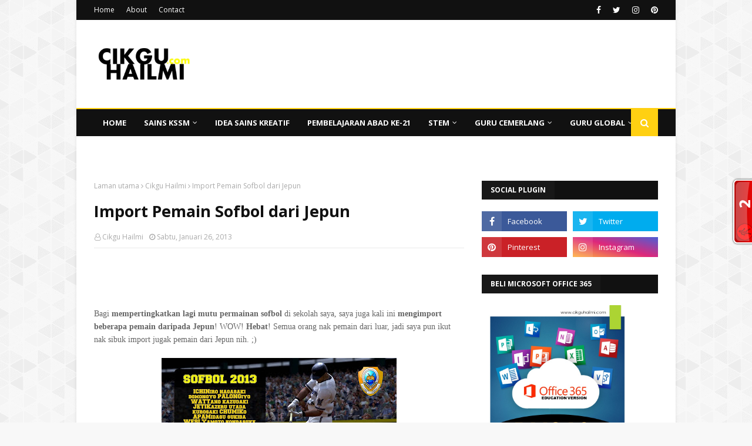

--- FILE ---
content_type: text/html; charset=UTF-8
request_url: https://www.cikguhailmi.com/2013/01/sofbol-import-pemain-sofbol-dari-jepun.html
body_size: 42487
content:
<!DOCTYPE html>
<html class='ltr' dir='ltr' xmlns='http://www.w3.org/1999/xhtml' xmlns:b='http://www.google.com/2005/gml/b' xmlns:data='http://www.google.com/2005/gml/data' xmlns:expr='http://www.google.com/2005/gml/expr'>
<head>
<script async='async' custom-element='amp-auto-ads' src='https://cdn.ampproject.org/v0/amp-auto-ads-0.1.js'>
</script>
<meta content='width=device-width, initial-scale=1, minimum-scale=1, maximum-scale=1' name='viewport'/>
<script async='async' data-ad-client='ca-pub-8135350864235823' src='https://pagead2.googlesyndication.com/pagead/js/adsbygoogle.js'></script>
<title>Import Pemain Sofbol dari Jepun</title>
<meta content='text/html; charset=UTF-8' http-equiv='Content-Type'/>
<!-- Chrome, Firefox OS and Opera -->
<meta content='#f8f8f8' name='theme-color'/>
<!-- Windows Phone -->
<meta content='#f8f8f8' name='msapplication-navbutton-color'/>
<meta content='blogger' name='generator'/>
<link href='https://www.cikguhailmi.com/favicon.ico' rel='icon' type='image/x-icon'/>
<link href='https://www.cikguhailmi.com/2013/01/sofbol-import-pemain-sofbol-dari-jepun.html' rel='canonical'/>
<link rel="alternate" type="application/atom+xml" title="Cikgu Hailmi - Atom" href="https://www.cikguhailmi.com/feeds/posts/default" />
<link rel="alternate" type="application/rss+xml" title="Cikgu Hailmi - RSS" href="https://www.cikguhailmi.com/feeds/posts/default?alt=rss" />
<link rel="service.post" type="application/atom+xml" title="Cikgu Hailmi - Atom" href="https://www.blogger.com/feeds/2816987967416625430/posts/default" />

<link rel="alternate" type="application/atom+xml" title="Cikgu Hailmi - Atom" href="https://www.cikguhailmi.com/feeds/5523279640323530942/comments/default" />
<!--Can't find substitution for tag [blog.ieCssRetrofitLinks]-->
<link href='https://blogger.googleusercontent.com/img/b/R29vZ2xl/AVvXsEhixKs8hGPItPTY5pE9d_ArPTjZtXyicXQN6ME6D_rczPeCM047tM0WlE9RmqGiS-6AivdH-aGphHmVT1Xl4MZesgKTAcdya4DbOINxDtXNiIcT7vbVxuiC6guLwohjV0Av18_twFrMw-Gp/s400/pemilihan+sofbol.jpg' rel='image_src'/>
<meta content='https://www.cikguhailmi.com/2013/01/sofbol-import-pemain-sofbol-dari-jepun.html' property='og:url'/>
<meta content='Import Pemain Sofbol dari Jepun' property='og:title'/>
<meta content='Ikon Guru STEM dan Adiwira PAK21 yang berkongsikan amalan terbaik pengajaran kreatif Sains dengan guru dan murid' property='og:description'/>
<meta content='https://blogger.googleusercontent.com/img/b/R29vZ2xl/AVvXsEhixKs8hGPItPTY5pE9d_ArPTjZtXyicXQN6ME6D_rczPeCM047tM0WlE9RmqGiS-6AivdH-aGphHmVT1Xl4MZesgKTAcdya4DbOINxDtXNiIcT7vbVxuiC6guLwohjV0Av18_twFrMw-Gp/w1200-h630-p-k-no-nu/pemilihan+sofbol.jpg' property='og:image'/>
<script src="//cdn.innity.net/admanager.js" type="text/javascript"></script>
<!-- Google Fonts -->
<link href='//fonts.googleapis.com/css?family=Open+Sans:400,400i,700,700i' media='all' rel='stylesheet' type='text/css'/>
<link href='https://stackpath.bootstrapcdn.com/font-awesome/4.7.0/css/font-awesome.min.css' rel='stylesheet'/>
<script async='async' src='https://pagead2.googlesyndication.com/pagead/js/adsbygoogle.js'></script>
<script async='async' src='https://pagead2.googlesyndication.com/pagead/js/adsbygoogle.js'></script>
<script>
     (adsbygoogle = window.adsbygoogle || []).push({
          google_ad_client: "ca-pub-8135350864235823",
          enable_page_level_ads: true
     });
</script>
<!-- Template Style CSS -->
<style type='text/css'>@font-face{font-family:'Open Sans';font-style:normal;font-weight:400;font-stretch:100%;font-display:swap;src:url(//fonts.gstatic.com/s/opensans/v44/memSYaGs126MiZpBA-UvWbX2vVnXBbObj2OVZyOOSr4dVJWUgsjZ0B4taVIUwaEQbjB_mQ.woff2)format('woff2');unicode-range:U+0460-052F,U+1C80-1C8A,U+20B4,U+2DE0-2DFF,U+A640-A69F,U+FE2E-FE2F;}@font-face{font-family:'Open Sans';font-style:normal;font-weight:400;font-stretch:100%;font-display:swap;src:url(//fonts.gstatic.com/s/opensans/v44/memSYaGs126MiZpBA-UvWbX2vVnXBbObj2OVZyOOSr4dVJWUgsjZ0B4kaVIUwaEQbjB_mQ.woff2)format('woff2');unicode-range:U+0301,U+0400-045F,U+0490-0491,U+04B0-04B1,U+2116;}@font-face{font-family:'Open Sans';font-style:normal;font-weight:400;font-stretch:100%;font-display:swap;src:url(//fonts.gstatic.com/s/opensans/v44/memSYaGs126MiZpBA-UvWbX2vVnXBbObj2OVZyOOSr4dVJWUgsjZ0B4saVIUwaEQbjB_mQ.woff2)format('woff2');unicode-range:U+1F00-1FFF;}@font-face{font-family:'Open Sans';font-style:normal;font-weight:400;font-stretch:100%;font-display:swap;src:url(//fonts.gstatic.com/s/opensans/v44/memSYaGs126MiZpBA-UvWbX2vVnXBbObj2OVZyOOSr4dVJWUgsjZ0B4jaVIUwaEQbjB_mQ.woff2)format('woff2');unicode-range:U+0370-0377,U+037A-037F,U+0384-038A,U+038C,U+038E-03A1,U+03A3-03FF;}@font-face{font-family:'Open Sans';font-style:normal;font-weight:400;font-stretch:100%;font-display:swap;src:url(//fonts.gstatic.com/s/opensans/v44/memSYaGs126MiZpBA-UvWbX2vVnXBbObj2OVZyOOSr4dVJWUgsjZ0B4iaVIUwaEQbjB_mQ.woff2)format('woff2');unicode-range:U+0307-0308,U+0590-05FF,U+200C-2010,U+20AA,U+25CC,U+FB1D-FB4F;}@font-face{font-family:'Open Sans';font-style:normal;font-weight:400;font-stretch:100%;font-display:swap;src:url(//fonts.gstatic.com/s/opensans/v44/memSYaGs126MiZpBA-UvWbX2vVnXBbObj2OVZyOOSr4dVJWUgsjZ0B5caVIUwaEQbjB_mQ.woff2)format('woff2');unicode-range:U+0302-0303,U+0305,U+0307-0308,U+0310,U+0312,U+0315,U+031A,U+0326-0327,U+032C,U+032F-0330,U+0332-0333,U+0338,U+033A,U+0346,U+034D,U+0391-03A1,U+03A3-03A9,U+03B1-03C9,U+03D1,U+03D5-03D6,U+03F0-03F1,U+03F4-03F5,U+2016-2017,U+2034-2038,U+203C,U+2040,U+2043,U+2047,U+2050,U+2057,U+205F,U+2070-2071,U+2074-208E,U+2090-209C,U+20D0-20DC,U+20E1,U+20E5-20EF,U+2100-2112,U+2114-2115,U+2117-2121,U+2123-214F,U+2190,U+2192,U+2194-21AE,U+21B0-21E5,U+21F1-21F2,U+21F4-2211,U+2213-2214,U+2216-22FF,U+2308-230B,U+2310,U+2319,U+231C-2321,U+2336-237A,U+237C,U+2395,U+239B-23B7,U+23D0,U+23DC-23E1,U+2474-2475,U+25AF,U+25B3,U+25B7,U+25BD,U+25C1,U+25CA,U+25CC,U+25FB,U+266D-266F,U+27C0-27FF,U+2900-2AFF,U+2B0E-2B11,U+2B30-2B4C,U+2BFE,U+3030,U+FF5B,U+FF5D,U+1D400-1D7FF,U+1EE00-1EEFF;}@font-face{font-family:'Open Sans';font-style:normal;font-weight:400;font-stretch:100%;font-display:swap;src:url(//fonts.gstatic.com/s/opensans/v44/memSYaGs126MiZpBA-UvWbX2vVnXBbObj2OVZyOOSr4dVJWUgsjZ0B5OaVIUwaEQbjB_mQ.woff2)format('woff2');unicode-range:U+0001-000C,U+000E-001F,U+007F-009F,U+20DD-20E0,U+20E2-20E4,U+2150-218F,U+2190,U+2192,U+2194-2199,U+21AF,U+21E6-21F0,U+21F3,U+2218-2219,U+2299,U+22C4-22C6,U+2300-243F,U+2440-244A,U+2460-24FF,U+25A0-27BF,U+2800-28FF,U+2921-2922,U+2981,U+29BF,U+29EB,U+2B00-2BFF,U+4DC0-4DFF,U+FFF9-FFFB,U+10140-1018E,U+10190-1019C,U+101A0,U+101D0-101FD,U+102E0-102FB,U+10E60-10E7E,U+1D2C0-1D2D3,U+1D2E0-1D37F,U+1F000-1F0FF,U+1F100-1F1AD,U+1F1E6-1F1FF,U+1F30D-1F30F,U+1F315,U+1F31C,U+1F31E,U+1F320-1F32C,U+1F336,U+1F378,U+1F37D,U+1F382,U+1F393-1F39F,U+1F3A7-1F3A8,U+1F3AC-1F3AF,U+1F3C2,U+1F3C4-1F3C6,U+1F3CA-1F3CE,U+1F3D4-1F3E0,U+1F3ED,U+1F3F1-1F3F3,U+1F3F5-1F3F7,U+1F408,U+1F415,U+1F41F,U+1F426,U+1F43F,U+1F441-1F442,U+1F444,U+1F446-1F449,U+1F44C-1F44E,U+1F453,U+1F46A,U+1F47D,U+1F4A3,U+1F4B0,U+1F4B3,U+1F4B9,U+1F4BB,U+1F4BF,U+1F4C8-1F4CB,U+1F4D6,U+1F4DA,U+1F4DF,U+1F4E3-1F4E6,U+1F4EA-1F4ED,U+1F4F7,U+1F4F9-1F4FB,U+1F4FD-1F4FE,U+1F503,U+1F507-1F50B,U+1F50D,U+1F512-1F513,U+1F53E-1F54A,U+1F54F-1F5FA,U+1F610,U+1F650-1F67F,U+1F687,U+1F68D,U+1F691,U+1F694,U+1F698,U+1F6AD,U+1F6B2,U+1F6B9-1F6BA,U+1F6BC,U+1F6C6-1F6CF,U+1F6D3-1F6D7,U+1F6E0-1F6EA,U+1F6F0-1F6F3,U+1F6F7-1F6FC,U+1F700-1F7FF,U+1F800-1F80B,U+1F810-1F847,U+1F850-1F859,U+1F860-1F887,U+1F890-1F8AD,U+1F8B0-1F8BB,U+1F8C0-1F8C1,U+1F900-1F90B,U+1F93B,U+1F946,U+1F984,U+1F996,U+1F9E9,U+1FA00-1FA6F,U+1FA70-1FA7C,U+1FA80-1FA89,U+1FA8F-1FAC6,U+1FACE-1FADC,U+1FADF-1FAE9,U+1FAF0-1FAF8,U+1FB00-1FBFF;}@font-face{font-family:'Open Sans';font-style:normal;font-weight:400;font-stretch:100%;font-display:swap;src:url(//fonts.gstatic.com/s/opensans/v44/memSYaGs126MiZpBA-UvWbX2vVnXBbObj2OVZyOOSr4dVJWUgsjZ0B4vaVIUwaEQbjB_mQ.woff2)format('woff2');unicode-range:U+0102-0103,U+0110-0111,U+0128-0129,U+0168-0169,U+01A0-01A1,U+01AF-01B0,U+0300-0301,U+0303-0304,U+0308-0309,U+0323,U+0329,U+1EA0-1EF9,U+20AB;}@font-face{font-family:'Open Sans';font-style:normal;font-weight:400;font-stretch:100%;font-display:swap;src:url(//fonts.gstatic.com/s/opensans/v44/memSYaGs126MiZpBA-UvWbX2vVnXBbObj2OVZyOOSr4dVJWUgsjZ0B4uaVIUwaEQbjB_mQ.woff2)format('woff2');unicode-range:U+0100-02BA,U+02BD-02C5,U+02C7-02CC,U+02CE-02D7,U+02DD-02FF,U+0304,U+0308,U+0329,U+1D00-1DBF,U+1E00-1E9F,U+1EF2-1EFF,U+2020,U+20A0-20AB,U+20AD-20C0,U+2113,U+2C60-2C7F,U+A720-A7FF;}@font-face{font-family:'Open Sans';font-style:normal;font-weight:400;font-stretch:100%;font-display:swap;src:url(//fonts.gstatic.com/s/opensans/v44/memSYaGs126MiZpBA-UvWbX2vVnXBbObj2OVZyOOSr4dVJWUgsjZ0B4gaVIUwaEQbjA.woff2)format('woff2');unicode-range:U+0000-00FF,U+0131,U+0152-0153,U+02BB-02BC,U+02C6,U+02DA,U+02DC,U+0304,U+0308,U+0329,U+2000-206F,U+20AC,U+2122,U+2191,U+2193,U+2212,U+2215,U+FEFF,U+FFFD;}</style>
<style id='page-skin-1' type='text/css'><!--
/*
-----------------------------------------------
Blogger Template Style
Name:        DesignX
Version:     Premium Version
Author:      TemplatesYard
Author Url:  https://www.templatesyard.com/
----------------------------------------------- */
/*-- Reset CSS --*/
a,abbr,acronym,address,applet,b,big,blockquote,body,caption,center,cite,code,dd,del,dfn,div,dl,dt,em,fieldset,font,form,h1,h2,h3,h4,h5,h6,html,i,iframe,img,ins,kbd,label,legend,li,object,p,pre,q,s,samp,small,span,strike,strong,sub,sup,table,tbody,td,tfoot,th,thead,tr,tt,u,ul,var{
padding:0;
border:0;
outline:0;
vertical-align:baseline;
background:0 0;
text-decoration:none
}
form,textarea,input,button{
-webkit-appearance:none;
-moz-appearance:none;
appearance:none;
border-radius:0
}
dl,ul{
list-style-position:inside;
font-weight:400;
list-style:none
}
ul li{
list-style:none
}
caption,th{
text-align:center
}
img{
border:none;
position:relative
}
a,a:visited{
text-decoration:none
}
.clearfix{
clear:both
}
.section,.widget,.widget ul{
margin:0;
padding:0
}
a{
color:#ffd012
}
a img{
border:0
}
abbr{
text-decoration:none
}
.CSS_LIGHTBOX{
z-index:999999!important
}
.separator a{
clear:none!important;
float:none!important;
margin-left:0!important;
margin-right:0!important
}
#navbar-iframe,.widget-item-control,a.quickedit,.home-link,.feed-links{
display:none!important
}
.center{
display:table;
margin:0 auto;
position:relative
}
.widget > h2,.widget > h3{
display:none
}
/*-- Body Content CSS --*/
body{
background:#f8f8f8 url(https://1.bp.blogspot.com/-0bObXH0-WHI/VmnwwA4dQiI/AAAAAAAACVY/NEHl0xoZ58s/s0-r/bg1.png) repeat scroll top left;
background-color:#f8f8f8;
font-family:'Open Sans',sans-serif;
font-size:14px;
font-weight:400;
color:#656565;
word-wrap:break-word;
margin:0;
padding:0
}
#outer-wrapper{
max-width:1020px;
margin:0 auto;
background-color:#fff;
box-shadow:0 0 5px rgba(0,0,0,.1)
}
.row{
width:960px
}
#content-wrapper{
margin:30px auto 0;
overflow:hidden
}
#content-wrapper > .container{
margin:0 -15px
}
#main-wrapper{
float:left;
overflow:hidden;
width:66.66666667%;
box-sizing:border-box;
word-wrap:break-word;
padding:0 15px;
margin:0
}
#sidebar-wrapper{
float:right;
overflow:hidden;
width:33.33333333%;
box-sizing:border-box;
word-wrap:break-word;
padding:0 15px
}
.post-image-wrap{
position:relative;
display:block
}
.post-image-link,.about-author .avatar-container,.comments .avatar-image-container{
background-color:rgba(155,155,155,0.05);
color:transparent!important
}
.post-thumb{
display:block;
position:relative;
width:100%;
height:100%;
object-fit:cover;
z-index:1;
transition:opacity .25s ease
}
.post-image-link:hover .post-thumb,.post-image-wrap:hover .post-image-link .post-thumb,.hot-item-inner:hover .post-image-link .post-thumb{
opacity:.85
}
.post-title a{
display:block
}
#top-bar{
width:100%;
height:34px;
background-color:#111111;
overflow:hidden;
margin:0
}
#top-bar .container{
margin:0 auto
}
.top-bar-nav{
position:relative;
float:left;
display:block
}
.top-bar-nav .widget > .widget-title{
display:none
}
.top-bar-nav ul li{
float:left
}
.top-bar-nav ul li > a{
height:34px;
display:block;
color:#fff;
font-size:12px;
font-weight:400;
line-height:34px;
margin:0 10px 0 0;
padding:0 5px;
transition:color .17s
}
.top-bar-nav ul li:first-child > a{
padding:0 5px 0 0
}
.top-bar-nav ul > li:hover > a{
color:#ffd012
}
.top-bar-social{
position:relative;
float:right;
display:block
}
.top-bar-social .widget > .widget-title{
display:none
}
.top-bar-social ul > li{
float:left;
display:inline-block
}
.top-bar-social ul > li > a{
display:block;
color:#fff;
text-decoration:none;
font-size:14px;
text-align:center;
line-height:34px;
padding:0 5px;
margin:0 0 0 10px;
transition:color .17s
}
.top-bar-social ul > li:last-child > a{
padding:0 0 0 5px
}
.top-bar-social ul > li:hover > a{
color:#ffd012
}
.social a:before{
display:inline-block;
font-family:FontAwesome;
font-style:normal;
font-weight:400
}
.social .facebook a:before{
content:"\f09a"
}
.social .twitter a:before{
content:"\f099"
}
.social .gplus a:before{
content:"\f0d5"
}
.social .rss a:before{
content:"\f09e"
}
.social .youtube a:before{
content:"\f16a"
}
.social .skype a:before{
content:"\f17e"
}
.social .stumbleupon a:before{
content:"\f1a4"
}
.social .tumblr a:before{
content:"\f173"
}
.social .vk a:before{
content:"\f189"
}
.social .stack-overflow a:before{
content:"\f16c"
}
.social .github a:before{
content:"\f09b"
}
.social .linkedin a:before{
content:"\f0e1"
}
.social .dribbble a:before{
content:"\f17d"
}
.social .soundcloud a:before{
content:"\f1be"
}
.social .behance a:before{
content:"\f1b4"
}
.social .digg a:before{
content:"\f1a6"
}
.social .instagram a:before{
content:"\f16d"
}
.social .pinterest a:before{
content:"\f0d2"
}
.social .twitch a:before{
content:"\f1e8"
}
.social .delicious a:before{
content:"\f1a5"
}
.social .codepen a:before{
content:"\f1cb"
}
.social .reddit a:before{
content:"\f1a1"
}
.social .whatsapp a:before{
content:"\f232"
}
.social .snapchat a:before{
content:"\f2ac"
}
.social .email a:before{
content:"\f0e0"
}
.social .external-link a:before{
content:"\f35d"
}
.social-color .facebook a{
background-color:#3b5999
}
.social-color .twitter a{
background-color:#00acee
}
.social-color .gplus a{
background-color:#db4a39
}
.social-color .youtube a{
background-color:#db4a39
}
.social-color .instagram a{
background:linear-gradient(15deg,#ffb13d,#dd277b,#4d5ed4)
}
.social-color .pinterest a{
background-color:#ca2127
}
.social-color .dribbble a{
background-color:#ea4c89
}
.social-color .linkedin a{
background-color:#0077b5
}
.social-color .tumblr a{
background-color:#365069
}
.social-color .twitch a{
background-color:#6441a5
}
.social-color .rss a{
background-color:#ffc200
}
.social-color .skype a{
background-color:#00aff0
}
.social-color .stumbleupon a{
background-color:#eb4823
}
.social-color .vk a{
background-color:#4a76a8
}
.social-color .stack-overflow a{
background-color:#f48024
}
.social-color .github a{
background-color:#24292e
}
.social-color .soundcloud a{
background:linear-gradient(#ff7400,#ff3400)
}
.social-color .behance a{
background-color:#191919
}
.social-color .digg a{
background-color:#1b1a19
}
.social-color .delicious a{
background-color:#0076e8
}
.social-color .codepen a{
background-color:#000
}
.social-color .reddit a{
background-color:#ff4500
}
.social-color .whatsapp a{
background-color:#3fbb50
}
.social-color .snapchat a{
background-color:#ffe700
}
.social-color .email a{
background-color:#888
}
.social-color .external-link a{
background-color:#111111
}
.social-text .facebook a:after{
content:"Facebook"
}
.social-text .twitter a:after{
content:"Twitter"
}
.social-text .gplus a:after{
content:"Google Plus"
}
.social-text .rss a:after{
content:"Rss"
}
.social-text .youtube a:after{
content:"YouTube"
}
.social-text .skype a:after{
content:"Skype"
}
.social-text .stumbleupon a:after{
content:"StumbleUpon"
}
.social-text .tumblr a:after{
content:"Tumblr"
}
.social-text .vk a:after{
content:"VKontakte"
}
.social-text .stack-overflow a:after{
content:"Stack Overflow"
}
.social-text .github a:after{
content:"Github"
}
.social-text .linkedin a:after{
content:"LinkedIn"
}
.social-text .dribbble a:after{
content:"Dribbble"
}
.social-text .soundcloud a:after{
content:"SoundCloud"
}
.social-text .behance a:after{
content:"Behance"
}
.social-text .digg a:after{
content:"Digg"
}
.social-text .instagram a:after{
content:"Instagram"
}
.social-text .pinterest a:after{
content:"Pinterest"
}
.social-text .twitch a:after{
content:"Twitch"
}
.social-text .delicious a:after{
content:"Delicious"
}
.social-text .codepen a:after{
content:"CodePen"
}
.social-text .flipboard a:after{
content:"Flipboard"
}
.social-text .reddit a:after{
content:"Reddit"
}
.social-text .whatsapp a:after{
content:"Whatsapp"
}
.social-text .messenger a:after{
content:"Messenger"
}
.social-text .snapchat a:after{
content:"Snapchat"
}
.social-text .email a:after{
content:"Email"
}
.social-text .external-link a:after{
content:"WebSite"
}
#header-wrap{
position:relative;
margin:0
}
.header-header{
background-color:#fff;
width:100%;
height:90px;
position:relative;
overflow:hidden;
padding:30px 0
}
.header-header .container{
position:relative;
margin:0 auto;
padding:0
}
.header-logo{
position:relative;
float:left;
width:auto;
max-width:200px;
max-height:60px;
margin:0;
padding:15px 0
}
.header-logo .header-image-wrapper{
display:block
}
.header-logo img{
max-width:100%;
max-height:60px;
margin:0
}
.header-logo h1{
color:#111111;
font-size:36px;
line-height:60px;
margin:0
}
.header-logo p{
font-size:12px;
margin:5px 0 0
}
.header-ads{
position:relative;
float:right
}
.header-ads .widget > .widget-title{
display:none
}
.header-ads .widget{
max-width:100%
}
.header-ads .widget .widget-content{
width:728px;
max-width:100%;
max-height:90px;
line-height:1
}
.header-menu{
position:relative;
width:100%;
height:46px;
z-index:10;
font-size:13px;
margin:0;
background-color:#111111;
border-top:2px solid #ffd012
}
.header-menu .container{
position:relative;
margin:0 auto;
padding:0
}
#main-menu .widget,#main-menu .widget > .widget-title{
display:none
}
#main-menu .show-menu{
display:block
}
#main-menu{
position:relative;
height:46px;
z-index:15
}
#main-menu ul > li{
float:left;
position:relative;
margin:0;
padding:0;
transition:background .17s
}
#main-menu #main-menu-nav > li:hover,#main-menu #main-menu-nav > li.li-home{
background-color:#ffd012
}
#main-menu ul > li > a{
position:relative;
color:#fff;
font-size:13px;
font-weight:400;
line-height:46px;
display:inline-block;
margin:0;
padding:0 15px;
transition:color .17s ease
}
#main-menu #main-menu-nav > li > a{
text-transform:uppercase;
font-weight:700
}
#main-menu ul > li:hover > a{
color:#fff
}
#main-menu ul > li > ul{
position:absolute;
float:left;
left:0;
top:46px;
width:180px;
background-color:#111111;
z-index:99999;
margin-top:0;
padding:0;
border-top:2px solid #ffd012;
visibility:hidden;
opacity:0
}
#main-menu ul > li > ul > li > ul{
position:absolute;
float:left;
top:0;
left:100%;
margin:-2px 0 0
}
#main-menu ul > li > ul > li{
display:block;
float:none;
position:relative
}
#main-menu ul > li > ul > li:hover{
background-color:#ffd012
}
#main-menu ul > li > ul > li a{
display:block;
height:36px;
font-size:13px;
color:#fff;
line-height:36px;
box-sizing:border-box;
margin:0;
padding:0 15px;
border:0;
border-bottom:1px solid rgba(255,255,255,0.05);
transition:all .17s ease
}
#main-menu ul > li > ul > li:hover > a{
color:#fff
}
#main-menu ul > li.has-sub > a:after{
content:'\f107';
float:right;
font-family:FontAwesome;
font-size:12px;
font-weight:400;
margin:0 0 0 5px
}
#main-menu ul > li > ul > li.has-sub > a:after{
content:'\f105';
float:right;
margin:0
}
#main-menu .mega-menu{
position:static!important
}
#main-menu .mega-menu > ul{
width:100%;
box-sizing:border-box;
padding:20px 10px
}
#main-menu .mega-menu > ul.mega-menu-inner{
overflow:hidden
}
#main-menu ul > li:hover > ul,#main-menu ul > li > ul > li:hover > ul{
visibility:visible;
opacity:1
}
#main-menu ul ul{
transition:all .25s ease
}
.mega-menu-inner .mega-item{
float:left;
width:20%;
box-sizing:border-box;
padding:0 10px
}
.mega-menu-inner .mega-content{
position:relative;
width:100%;
overflow:hidden;
padding:0
}
.mega-content .post-image-wrap{
width:100%;
height:120px
}
.mega-content .post-image-link{
width:100%;
height:100%;
z-index:1;
display:block;
position:relative;
overflow:hidden;
padding:0
}
.mega-content .post-title{
position:relative;
font-size:13px;
font-weight:700;
line-height:1.5em;
margin:7px 0 5px;
padding:0
}
.mega-content .post-title a{
display:block;
color:#fff;
transition:color .17s
}
.mega-content .post-title a:hover{
color:#ffd012
}
.mega-content .post-meta{
font-size:11px
}
.no-posts{
float:left;
width:100%;
height:100px;
line-height:100px;
text-align:center
}
.mega-menu .no-posts{
line-height:60px;
color:#111111
}
.show-search,.hide-search{
position:absolute;
right:0;
top:0;
display:block;
width:46px;
height:46px;
background-color:#ffd012;
line-height:46px;
z-index:20;
color:#fff;
font-size:15px;
text-align:center;
cursor:pointer;
padding:0;
transition:background .17s ease
}
.show-search:before{
content:"\f002";
font-family:FontAwesome;
font-weight:400
}
.hide-search:before{
content:"\f00d";
font-family:FontAwesome;
font-weight:400
}
#nav-search{
display:none;
position:absolute;
left:0;
top:0;
width:100%;
height:46px;
z-index:99;
background-color:#111111;
box-sizing:border-box;
padding:0
}
#nav-search .search-form{
width:100%;
height:46px;
background-color:rgba(0,0,0,0);
line-height:46px;
overflow:hidden;
padding:0
}
#nav-search .search-input{
width:100%;
height:46px;
font-family:inherit;
color:#fff;
margin:0;
padding:0 46px 0 15px;
background-color:rgba(0,0,0,0);
font-size:13px;
font-weight:400;
outline:none;
box-sizing:border-box;
border:0
}
#mobile-logo .widget > .widget-title > h3{
display:none
}
.mobile-header{
display:none;
position:relative;
float:left;
width:100%;
height:50px;
background-color:#111111;
z-index:1010
}
.mobile-header .logo-content{
position:relative;
float:left;
display:block;
width:100%;
height:50px;
text-align:center;
z-index:2
}
.mobile-header .logo-content > a{
height:30px;
display:inline-block;
padding:10px 0
}
.mobile-header .logo-content > a > img{
height:30px
}
.mobile-header .logo-content > h3{
font-size:20px;
height:30px;
line-height:30px;
margin:10px 0 0
}
.mobile-header .logo-content > h3 > a{
color:#fff
}
.mobile-search-form{
position:absolute;
display:none;
z-index:4;
background-color:#111111;
width:100%;
height:50px;
left:0;
top:0
}
.mobile-search-form .mobile-search-input{
background-color:#111111;
display:block;
width:calc(100% - 50px);
height:50px;
font-family:inherit;
font-size:13px;
font-weight:400;
color:#fff;
box-sizing:border-box;
padding:0 20px;
border:0
}
.mobile-search-form{
position:absolute;
display:none;
z-index:4;
background-color:#111111;
width:100%;
height:50px;
left:0;
top:0
}
.mobile-search-form .mobile-search-input{
background-color:#111111;
display:block;
width:calc(100% - 50px);
height:50px;
font-size:13px;
font-weight:400;
color:#fff;
box-sizing:border-box;
padding:0 20px;
border:0
}
.overlay{
display:none;
position:fixed;
top:0;
left:0;
right:0;
bottom:0;
z-index:990;
background:rgba(255,255,255,0.8)
}
.slide-menu-toggle,.show-mobile-search,.hide-mobile-search{
position:absolute;
line-height:50px;
height:50px;
width:50px;
top:0;
left:0;
font-family:FontAwesome;
color:#fff;
font-size:18px;
font-weight:400;
text-align:center;
cursor:pointer;
z-index:4;
padding:0
}
.slide-menu-toggle{
border-right:1px solid rgba(255,255,255,0.08)
}
.show-mobile-search,.hide-mobile-search{
border-left:1px solid rgba(255,255,255,0.08);
left:auto;
right:0
}
.slide-menu-toggle:before{
content:"\f0c9"
}
.nav-active .slide-menu-toggle:before{
content:"\f00d"
}
.show-mobile-search:before{
content:"\f002"
}
.hide-mobile-search:before{
content:"\f00d"
}
.mobile-menu{
position:relative;
float:left;
width:100%;
background-color:#111111;
box-sizing:border-box;
padding:20px;
border-top:1px solid rgba(255,255,255,0.08);
visibility:hidden;
opacity:0;
transform-origin:0 0;
transform:scaleY(0);
transition:all .17s ease
}
.nav-active .mobile-menu{
visibility:visible;
opacity:1;
transform:scaleY(1)
}
.mobile-menu > ul{
margin:0
}
.mobile-menu .m-sub{
display:none;
padding:0
}
.mobile-menu ul li{
position:relative;
display:block;
overflow:hidden;
float:left;
width:100%;
font-size:14px;
line-height:38px;
margin:0;
padding:0;
border-top:1px solid rgba(255,255,255,0.01)
}
.mobile-menu > ul > li{
font-weight:400
}
.mobile-menu > ul li ul{
overflow:hidden
}
.mobile-menu > ul > li:first-child{
border-top:0
}
.mobile-menu ul li a{
color:#fff;
padding:0;
display:block;
transition:all .17s ease
}
.mobile-menu #main-menu-nav > li > a{
text-transform:uppercase;
font-weight:700;
font-size:13px
}
.mobile-menu ul li.has-sub .submenu-toggle{
position:absolute;
top:0;
right:0;
color:#fff;
cursor:pointer
}
.mobile-menu ul li.has-sub .submenu-toggle:after{
content:'\f105';
font-family:FontAwesome;
font-weight:400;
float:right;
width:34px;
font-size:16px;
text-align:center;
transition:all .17s ease
}
.mobile-menu ul li.has-sub.show > .submenu-toggle:after{
transform:rotate(90deg)
}
.mobile-menu > ul > li > ul > li a{
font-size:13px
}
.mobile-menu > ul > li > ul > li > a{
color:#fff;
opacity:.7;
padding:0 0 0 15px
}
.mobile-menu > ul > li > ul > li > ul > li > a{
color:#fff;
opacity:.7;
padding:0 0 0 30px
}
.mobile-menu ul > li > .submenu-toggle:hover{
color:#ffd012
}
.post-meta{
display:block;
overflow:hidden;
color:#aaa;
font-size:12px;
font-weight:400;
padding:0 1px
}
.post-meta .post-author,.post-meta .post-date{
float:left;
margin:0 10px 0 0
}
.post-meta .post-date{
text-transform:capitalize
}
.post-meta a{
color:#aaa;
transition:color .17s
}
.post-meta a:hover{
color:#ffd012
}
.post-meta span:before{
font-family:FontAwesome;
font-weight:400;
margin:0 3px 0 0
}
.post-meta .post-author:before{
content:'\f2c0'
}
.post-meta .post-date:before{
content:'\f017'
}
#hot-wrapper{
margin:0 auto
}
#hot-section .widget,#hot-section .widget > .widget-title{
display:none
}
#hot-section .show-hot{
display:block!important
}
#hot-section .show-hot .widget-content{
position:relative;
overflow:hidden;
height:370px;
margin:30px 0 0
}
.hot-loader{
position:relative;
height:100%;
overflow:hidden;
display:block
}
.hot-loader:after{
content:'';
position:absolute;
top:50%;
left:50%;
width:26px;
height:26px;
margin:-16px 0 0 -16px;
border:3px solid #eaeaea;
border-left-color:#ffd012;
border-right-color:#ffd012;
border-radius:100%;
animation:spinner .8s infinite linear;
transform-origin:center
}
@-webkit-keyframes spinner {
0%{
-webkit-transform:rotate(0deg);
transform:rotate(0deg)
}
to{
-webkit-transform:rotate(1turn);
transform:rotate(1turn)
}
}
@keyframes spinner {
0%{
-webkit-transform:rotate(0deg);
transform:rotate(0deg)
}
to{
-webkit-transform:rotate(1turn);
transform:rotate(1turn)
}
}
ul.hot-posts{
position:relative;
overflow:hidden;
height:370px;
margin:0 -1px
}
.hot-posts .hot-item{
position:relative;
float:left;
width:33.33%;
height:184px;
overflow:hidden;
box-sizing:border-box;
padding:0 1px
}
.hot-posts .item-0{
width:33.33%;
height:370px
}
.hot-posts .item-1, .hot-posts .item-2{
margin:0 0 2px
}
.hot-item-inner{
position:relative;
float:left;
width:100%;
height:100%;
overflow:hidden;
display:block
}
.hot-posts .post-image-link{
width:100%;
height:100%;
position:relative;
overflow:hidden;
display:block
}
.hot-posts .post-info{
position:absolute;
bottom:0;
left:0;
width:100%;
background-image:linear-gradient(rgba(0,0,0,0),rgba(0,0,0,0.7));
overflow:hidden;
z-index:5;
box-sizing:border-box;
padding:30px 20px 20px
}
.hot-posts .post-tag{
position:relative;
display:inline-block;
top:0;
left:0
}
.hot-posts .post-title{
font-size:14px;
font-weight:700;
display:block;
line-height:1.5em;
margin:8px 0 7px
}
.hot-posts .item-0 .post-title{
font-size:21px
}
.hot-posts .post-title a{
color:#fff;
display:block
}
.hot-posts .post-meta{
font-size:11px;
color:#f0f0f0
}
.show-hot .no-posts{
position:absolute;
top:calc(50% - 50px);
left:0;
width:100%
}
.queryMessage{
overflow:hidden;
background-color:#f2f2f2;
color:#111111;
font-size:13px;
font-weight:400;
padding:8px 10px;
margin:0 0 25px
}
.queryMessage .query-info{
margin:0 5px
}
.queryMessage .search-query,.queryMessage .search-label{
font-weight:700;
text-transform:uppercase
}
.queryMessage .search-query:before,.queryMessage .search-label:before{
content:"\201c"
}
.queryMessage .search-query:after,.queryMessage .search-label:after{
content:"\201d"
}
.queryMessage a.show-more{
float:right;
color:#ffd012;
text-decoration:underline;
transition:opacity .17s
}
.queryMessage a.show-more:hover{
opacity:.8
}
.queryEmpty{
font-size:13px;
font-weight:400;
padding:10px 0;
margin:0 0 25px;
text-align:center
}
.title-wrap,.featured-posts .widget-title{
position:relative;
float:left;
width:100%;
height:32px;
background-color:#111111;
display:block;
margin:0 0 20px
}
.title-wrap > h3,.featured-posts .widget-title > h3{
position:relative;
float:left;
height:32px;
background-color:rgba(255,255,255,0.03);
font-size:12px;
color:#fff;
text-transform:uppercase;
line-height:32px;
padding:0 15px;
margin:0
}
a.view-all{
float:right;
height:32px;
background-color:#ffd012;
font-size:13px;
color:#fff;
line-height:32px;
padding:0 15px;
transition:background .17s ease
}
a.view-all:hover{
background-color:#e5633f
}
a.view-all:after{
content:'\f105';
float:right;
font-weight:400;
font-family:FontAwesome;
margin:0 0 0 3px
}
.featured-posts > .widget{
display:none;
position:relative;
float:left;
width:100%;
margin:0 0 30px
}
.featured-posts > .show-widget{
display:block
}
.feat-big li{
position:relative;
float:right;
width:calc(50% - 20px);
overflow:hidden;
margin:20px 0 0
}
.feat-big .item-0{
float:left;
width:calc(50% - 10px);
margin:0
}
.feat-big .item-1{
margin:0
}
.feat-big .feat-inner{
position:relative;
float:left;
width:100%;
overflow:hidden
}
.feat-big .post-image-link{
position:relative;
float:left;
width:80px;
height:65px;
display:block;
overflow:hidden;
margin:0 12px 0 0
}
.feat-big .feat-inner .post-image-link{
width:100%;
height:180px;
margin:0 0 13px
}
.feat-big .post-title{
overflow:hidden;
font-size:13px;
font-weight:700;
line-height:1.5em;
margin:0 0 5px
}
.feat-big .item-big .post-info{
float:left;
overflow:hidden
}
.feat-big .item-small .post-info{
overflow:hidden
}
.feat-big .item-0 .post-title{
font-size:18px;
margin:0 0 10px
}
.feat-big .post-title a{
color:#111111;
transition:color .17s ease
}
.feat-big .post-title a:hover{
color:#ffd012
}
.feat-big .item-small .post-meta{
font-size:11px
}
.featured-posts > .col-width{
width:calc(50% - 15px)
}
.featured-posts > .col-right{
float:right
}
.feat-col li{
position:relative;
float:left;
width:100%;
overflow:hidden;
margin:20px 0 0
}
.feat-col .item-0{
margin:0
}
.feat-col .feat-inner{
position:relative;
float:left;
width:100%;
overflow:hidden
}
.feat-col .post-image-link{
position:relative;
float:left;
width:80px;
height:65px;
display:block;
overflow:hidden;
margin:0 12px 0 0
}
.feat-col .feat-inner .post-image-link{
width:100%;
height:180px;
margin:0 0 13px
}
.feat-col .post-title{
overflow:hidden;
font-size:13px;
font-weight:700;
line-height:1.5em;
margin:0 0 5px
}
.feat-col .item-big .post-info{
float:left;
width:100%
}
.feat-col .item-small .post-info{
overflow:hidden
}
.feat-col .item-0 .post-title{
font-size:18px;
margin:0 0 10px
}
.feat-col .post-title a{
color:#111111;
transition:color .17s ease
}
.feat-col .post-title a:hover{
color:#ffd012
}
.feat-col .item-small .post-meta{
font-size:11px
}
.grid-small li{
position:relative;
display:inline-block;
vertical-align:top;
width:calc(33.33333333% - 40px / 3);
overflow:hidden;
margin:20px 0 0 20px
}
.grid-small li:nth-child(3n+1){
margin:20px 0 0
}
.grid-small li.item-0{
margin:0
}
.grid-small li.item-1,.grid-small li.item-2{
margin:0 0 0 20px
}
.grid-small .post-image-link{
position:relative;
float:left;
width:100%;
height:120px;
display:block;
overflow:hidden;
margin:0 0 7px
}
.grid-small .post-title{
overflow:hidden;
font-size:14px;
font-weight:700;
line-height:1.5em;
margin:0 0 5px
}
.grid-small .post-info{
float:left
}
.grid-small .post-title a{
color:#111111;
transition:color .17s ease
}
.grid-small .post-title a:hover{
color:#ffd012
}
.grid-small .post-meta{
font-size:11px
}
ul.grid-big{
float:left;
display:flex;
flex-wrap:wrap;
margin:0 -15px
}
.grid-big li{
position:relative;
float:left;
width:50%;
overflow:hidden;
box-sizing:border-box;
padding:0 15px;
margin:30px 0 0
}
.grid-big li.item-0,.grid-big li.item-1{
margin:0
}
.grid-big .feat-inner{
position:relative;
float:left;
width:100%;
overflow:hidden
}
.grid-big .post-image-link{
position:relative;
float:left;
width:100%;
height:180px;
display:block;
overflow:hidden;
margin:0 0 13px
}
.grid-big .post-title{
overflow:hidden;
font-size:18px;
font-weight:700;
line-height:1.5em;
margin:0 0 10px
}
.grid-big .post-info{
float:left;
width:100%
}
.grid-big .post-title a{
color:#111111;
transition:color .17s ease
}
.grid-big .post-title a:hover{
color:#ffd012
}
.feat-list li{
position:relative;
float:left;
width:100%;
overflow:hidden;
margin:30px 0 0
}
.feat-list .item-0{
margin:0
}
.feat-list .feat-inner{
position:relative;
float:left;
width:100%;
overflow:hidden
}
.feat-list .post-image-link{
position:relative;
float:left;
width:280px;
height:180px;
display:block;
overflow:hidden;
margin:0 25px 0 0
}
.feat-list .feat-inner .post-image-link{
float:left;
width:240px;
height:150px;
margin:0 20px 0 0
}
.feat-list .post-title{
overflow:hidden;
font-size:19px;
font-weight:700;
line-height:1.5em;
margin:0 0 10px
}
.feat-list .post-info{
overflow:hidden
}
.feat-list .post-title a{
color:#111111;
transition:color .17s ease
}
.feat-list .post-title a:hover{
color:#ffd012
}
.custom-widget li{
overflow:hidden;
margin:20px 0 0
}
.custom-widget li:first-child{
margin:0
}
.custom-widget .post-image-link{
position:relative;
width:80px;
height:65px;
float:left;
overflow:hidden;
display:block;
vertical-align:middle;
margin:0 12px 0 0
}
.custom-widget .post-title{
overflow:hidden;
font-size:13px;
font-weight:700;
line-height:1.5em;
margin:0 0 5px;
padding:0
}
.custom-widget .post-title a{
display:block;
color:#111111;
transition:color .17s
}
.custom-widget .post-title a:hover{
color:#ffd012
}
.custom-widget .post-meta{
font-size:11px
}
.blog-post{
display:block;
overflow:hidden;
word-wrap:break-word
}
.index-post{
padding:0;
margin:0 0 30px
}
.index-post .post-image-wrap{
float:left;
width:240px;
height:150px;
margin:0 20px 0 0
}
.index-post .post-image-wrap .post-image-link{
width:100%;
height:100%;
position:relative;
display:block;
z-index:1;
overflow:hidden
}
.post-tag{
position:absolute;
top:15px;
left:15px;
height:18px;
z-index:5;
background-color:#ffd012;
color:#fff;
font-size:10px;
line-height:18px;
font-weight:700;
text-transform:uppercase;
padding:0 6px
}
.index-post .post-info{
overflow:hidden
}
.index-post .post-info > h2{
font-size:19px;
font-weight:700;
line-height:1.5em;
text-decoration:none;
margin:0 0 10px
}
.index-post .post-info > h2 > a{
display:block;
color:#111111;
transition:color .17s
}
.index-post .post-info > h2 > a:hover{
color:#ffd012
}
.widget iframe,.widget img{
max-width:100%
}
.date-header{
display:block;
overflow:hidden;
font-weight:400;
margin:0!important;
padding:0
}
.post-timestamp{
margin-left:0
}
.post-snippet{
position:relative;
display:block;
overflow:hidden;
font-size:12px;
line-height:1.6em;
font-weight:400;
margin:10px 0 0
}
#breadcrumb{
font-size:12px;
font-weight:400;
color:#aaa;
margin:0 0 10px
}
#breadcrumb a{
color:#aaa;
transition:color .17s
}
#breadcrumb a:hover{
color:#ffd012
}
#breadcrumb a,#breadcrumb em{
display:inline-block
}
#breadcrumb .delimiter:after{
content:'\f105';
font-family:FontAwesome;
font-style:normal;
margin:0 3px
}
.item-post h1.post-title{
color:#111111;
font-size:27px;
line-height:1.5em;
font-weight:700;
position:relative;
display:block;
margin:15px 0;
padding:0
}
.static_page .item-post h1.post-title{
padding:0 0 10px;
margin:0;
border-bottom:1px solid #eaeaea
}
.item-post .post-body{
width:100%;
line-height:1.5em;
overflow:hidden;
padding:20px 0 0
}
.static_page .item-post .post-body{
padding:20px 0
}
.item-post .post-outer{
padding:0
}
.item-post .post-body img{
max-width:100%
}
.item-post .post-meta{
padding:0 1px 10px;
border-bottom:1px solid #eaeaea
}
.main .widget{
margin:0
}
.main .Blog{
border-bottom-width:0
}
.post-footer{
position:relative;
float:left;
width:100%;
margin:20px 0 0
}
.inline-ad{
position:relative;
display:block;
max-height:60px;
margin:0 0 30px
}
.inline-ad > ins{
display:block!important;
margin:0 auto!important
}
.item .inline-ad{
float:left;
width:100%;
margin:20px 0 0
}
.item-post-wrap > .inline-ad{
margin:0 0 20px
}
.post-labels{
overflow:hidden;
height:auto;
position:relative;
padding:0;
margin:0 0 25px
}
.post-labels span,.post-labels a{
float:left;
color:#aaa;
font-size:12px;
font-weight:400;
margin:0 12px 0 0;
transition:all .17s ease
}
.post-labels span{
color:#111111
}
.post-labels a:hover{
color:#ffd012
}
.post-share{
position:relative;
overflow:hidden;
line-height:0;
margin:0 0 30px
}
ul.share-links{
position:relative
}
.share-links li{
width:32px;
float:left;
box-sizing:border-box;
margin:0 5px 0 0
}
.share-links li.facebook,.share-links li.twitter,.share-links li.gplus{
width:20%
}
.share-links li a{
float:left;
display:inline-block;
cursor:pointer;
width:100%;
height:32px;
line-height:32px;
color:#fff;
font-weight:400;
font-size:13px;
text-align:center;
box-sizing:border-box;
opacity:1;
margin:0;
padding:0;
transition:all .17s ease
}
.share-links li.whatsapp-mobile{
display:none
}
.is-mobile li.whatsapp-desktop{
display:none
}
.is-mobile li.whatsapp-mobile{
display:inline-block
}
.share-links li a:before{
float:left;
display:block;
width:32px;
background-color:rgba(255,255,255,0.07);
font-size:15px;
text-align:center;
line-height:32px
}
.share-links li a:hover{
opacity:.8
}
ul.post-nav{
position:relative;
overflow:hidden;
display:block;
margin:0 0 30px
}
.post-nav li{
display:inline-block;
width:50%
}
.post-nav .post-prev{
float:left;
text-align:left;
box-sizing:border-box;
padding:0 10px
}
.post-nav .post-next{
float:right;
text-align:right;
box-sizing:border-box;
padding:0 10px
}
.post-nav li a{
color:#111111;
line-height:1.4em;
display:block;
overflow:hidden;
transition:color .17s
}
.post-nav li:hover a{
color:#ffd012
}
.post-nav li span{
display:block;
font-size:11px;
color:#aaa;
font-weight:700;
text-transform:uppercase;
padding:0 0 2px
}
.post-nav .post-prev span:before{
content:"\f053";
float:left;
font-family:FontAwesome;
font-size:9px;
font-weight:400;
text-transform:none;
margin:0 2px 0 0
}
.post-nav .post-next span:after{
content:"\f054";
float:right;
font-family:FontAwesome;
font-size:9px;
font-weight:400;
text-transform:none;
margin:0 0 0 2px
}
.post-nav p{
font-size:12px;
font-weight:400;
line-height:1.4em;
margin:0
}
.post-nav .post-nav-active p{
color:#aaa
}
.about-author{
position:relative;
display:block;
overflow:hidden;
padding:20px;
margin:0 0 30px;
border:1px solid #eaeaea
}
.about-author .avatar-container{
position:relative;
float:left;
width:80px;
height:80px;
overflow:hidden;
margin:0 15px 0 0;
border-radius:100%
}
.about-author .author-avatar{
float:left;
width:100%;
height:100%;
border-radius:100%
}
.author-name{
overflow:hidden;
display:inline-block;
font-size:16px;
font-weight:700;
margin:7px 0 3px
}
.author-name span{
color:#111111
}
.author-name a{
color:#111111;
transition:color .17s
}
.author-name a:hover{
color:#ffd012
}
.author-description{
display:block;
overflow:hidden;
font-size:13px;
font-weight:400;
line-height:1.5em
}
.author-description a:hover{
text-decoration:underline
}
#related-wrap{
overflow:hidden;
margin:0 0 30px
}
#related-wrap .related-tag{
display:none
}
.related-ready{
float:left;
width:100%
}
.related-ready .loader{
height:178px
}
ul.related-posts{
position:relative;
overflow:hidden;
margin:0 -10px;
padding:0
}
.related-posts .related-item{
width:33.33333333%;
position:relative;
overflow:hidden;
float:left;
display:block;
box-sizing:border-box;
padding:0 10px;
margin:0
}
.related-posts .post-image-link{
width:100%;
height:120px;
position:relative;
overflow:hidden;
display:block
}
.related-posts .related-item .post-meta{
padding:0;
border:0
}
.related-posts .post-title{
font-size:14px;
font-weight:700;
line-height:1.5em;
display:block;
margin:7px 0 6px
}
.related-posts .post-title a{
color:#111111;
transition:color .17s
}
.related-posts .post-title a:hover{
color:#ffd012
}
#blog-pager{
overflow:hidden;
clear:both;
margin:0 0 30px
}
.blog-pager a,.blog-pager span{
float:left;
display:block;
min-width:30px;
height:30px;
background-color:#111111;
color:#fff;
font-size:13px;
font-weight:700;
line-height:30px;
text-align:center;
box-sizing:border-box;
margin:0 5px 0 0;
transition:all .17s ease
}
.blog-pager .blog-pager-newer-link,.blog-pager .blog-pager-older-link{
padding:0 15px
}
.blog-pager .blog-pager-newer-link{
float:left
}
.blog-pager .blog-pager-older-link{
float:right
}
.blog-pager span.page-dots{
min-width:20px;
background-color:#fff;
font-size:16px;
color:#111111;
line-height:30px;
font-weight:400;
letter-spacing:-1px;
border:0
}
.blog-pager .page-of{
display:none;
width:auto;
float:right;
border-color:rgba(0,0,0,0);
margin:0
}
.blog-pager .page-active,.blog-pager a:hover{
background-color:#ffd012;
color:#fff
}
.blog-pager .page-prev:before,.blog-pager .page-next:before{
font-family:FontAwesome;
font-size:16px;
font-weight:400
}
.blog-pager .page-prev:before{
content:'\f104'
}
.blog-pager .page-next:before{
content:'\f105'
}
.blog-pager .blog-pager-newer-link:after{
content:'\f104';
float:left;
font-family:FontAwesome;
font-weight:400;
margin:0 3px 0 0
}
.blog-pager .blog-pager-older-link:after{
content:'\f105';
float:right;
font-family:FontAwesome;
font-weight:400;
margin:0 0 0 3px
}
.archive #blog-pager{
display:none
}
.blog-post-comments{
display:none;
margin:0 0 30px
}
.blog-post-comments .comments-title{
margin:0 0 20px
}
.comments-system-disqus .comments-title,.comments-system-facebook .comments-title{
margin:0
}
#comments{
margin:0
}
#gpluscomments{
float:left!important;
width:100%!important;
margin:0 0 25px!important
}
#gpluscomments iframe{
float:left!important;
width:100%
}
.comments{
display:block;
clear:both;
margin:0;
color:#111111
}
.comments > h3{
font-size:13px;
font-weight:400;
font-style:italic;
padding-top:1px
}
.comments .comments-content .comment{
list-style:none;
margin:0;
padding:0 0 8px
}
.comments .comments-content .comment:first-child{
padding-top:0
}
.facebook-tab,.fb_iframe_widget_fluid span,.fb_iframe_widget iframe{
width:100%!important
}
.comments .item-control{
position:static
}
.comments .avatar-image-container{
float:left;
overflow:hidden;
position:absolute
}
.comments .avatar-image-container,.comments .avatar-image-container img{
height:45px;
max-height:45px;
width:45px;
max-width:45px;
border-radius:0
}
.comments .comment-block{
overflow:hidden;
padding:0 0 10px
}
.comments .comment-block,.comments .comments-content .comment-replies{
margin:0 0 0 60px
}
.comments .comments-content .inline-thread{
padding:0
}
.comments .comment-actions{
float:left;
width:100%;
position:relative;
margin:0
}
.comments .comments-content .comment-header{
font-size:12px;
display:block;
overflow:hidden;
clear:both;
margin:0 0 3px;
padding:0 0 5px;
border-bottom:1px dashed #eaeaea
}
.comments .comments-content .comment-header a{
color:#111111;
transition:color .17s
}
.comments .comments-content .comment-header a:hover{
color:#ffd012
}
.comments .comments-content .user{
font-style:normal;
font-weight:700;
text-transform:uppercase;
display:block
}
.comments .comments-content .icon.blog-author{
display:none
}
.comments .comments-content .comment-content{
float:left;
font-size:13px;
color:#5E5E5E;
font-weight:400;
text-align:left;
line-height:1.4em;
margin:5px 0 9px
}
.comments .comment .comment-actions a{
margin-right:5px;
padding:2px 5px;
color:#111111;
font-weight:400;
border:1px solid #f5f5f5;
font-size:10px;
transition:all .17s ease
}
.comments .comment .comment-actions a:hover{
color:#fff;
background-color:#ffd012;
border-color:#ffd012;
text-decoration:none
}
.comments .comments-content .datetime{
float:left;
font-size:11px;
font-weight:400;
color:#aaa;
position:relative;
padding:0 1px;
margin:4px 0 0;
display:block
}
.comments .comments-content .datetime a,.comments .comments-content .datetime a:hover{
color:#aaa
}
.comments .comments-content .datetime:before{
content:'\f017';
font-family:FontAwesome;
font-size:11px;
font-weight:400;
font-style:normal;
margin:0 3px 0 0
}
.comments .thread-toggle{
margin-bottom:4px
}
.comments .thread-toggle .thread-arrow{
height:7px;
margin:0 3px 2px 0
}
.comments .thread-count a,.comments .continue a{
transition:opacity .17s
}
.comments .thread-count a:hover,.comments .continue a:hover{
opacity:.8
}
.comments .thread-expanded{
padding:5px 0 0
}
.comments .thread-chrome.thread-collapsed{
display:none
}
.thread-arrow:before{
content:'';
font-family:FontAwesome;
color:#111111;
font-weight:400;
margin:0 2px 0 0
}
.comments .thread-expanded .thread-arrow:before{
content:'\f0d7'
}
.comments .thread-collapsed .thread-arrow:before{
content:'\f0da'
}
.comments .comments-content .comment-thread{
margin:0
}
.comments .comments-content .comment-thread > ol{
padding:0
}
.comments .continue a{
padding:0 0 0 60px;
font-weight:400
}
.comments .comments-content .loadmore.loaded{
margin:0;
padding:0
}
.comments .comment-replybox-thread{
margin:0
}
.comments .comments-content .loadmore,.comments .comments-content .loadmore.loaded{
display:none
}
.post-body h1,.post-body h2,.post-body h3,.post-body h4,.post-body h5,.post-body h6{
color:#111111;
margin:0 0 15px
}
.post-body h1,.post-body h2{
font-size:24px
}
.post-body h3{
font-size:21px
}
.post-body h4{
font-size:18px
}
.post-body h5{
font-size:16px
}
.post-body h6{
font-size:13px
}
blockquote{
font-style:italic;
padding:10px;
margin:0;
border-left:4px solid #ffd012
}
blockquote:before,blockquote:after{
display:inline-block;
font-family:FontAwesome;
font-style:normal;
font-weight:400;
color:#aaa;
line-height:1
}
blockquote:before{
content:'\f10d';
margin:0 10px 0 0
}
blockquote:after{
content:'\f10e';
margin:0 0 0 10px
}
.widget .post-body ul,.widget .post-body ol{
line-height:1.5;
font-weight:400
}
.widget .post-body li{
margin:5px 0;
padding:0;
line-height:1.5
}
.post-body ul{
padding:0 0 0 20px
}
.post-body ul li:before{
content:"\f105";
font-family:FontAwesome;
font-size:13px;
font-weight:400;
margin:0 5px 0 0
}
.post-body u{
text-decoration:underline
}
.post-body a{
transition:color .17s ease
}
.post-body strike{
text-decoration:line-through
}
.contact-form{
overflow:hidden
}
.contact-form .widget-title{
display:none
}
.contact-form .contact-form-name{
width:calc(50% - 5px)
}
.contact-form .contact-form-email{
width:calc(50% - 5px);
float:right
}
.sidebar .widget{
position:relative;
overflow:hidden;
background-color:#fff;
box-sizing:border-box;
padding:0;
margin:0 0 30px
}
.sidebar .widget-title{
position:relative;
float:left;
width:100%;
height:32px;
background-color:#111111;
display:block;
margin:0 0 20px
}
.sidebar .widget-title > h3{
position:relative;
float:left;
height:32px;
background-color:rgba(255,255,255,0.03);
font-size:12px;
color:#fff;
text-transform:uppercase;
line-height:32px;
padding:0 15px;
margin:0
}
.sidebar .widget-content{
float:left;
width:100%;
margin:0
}
.social-counter li{
float:left;
width:calc(50% - 5px);
margin:10px 0 0
}
.social-counter li:nth-child(1),.social-counter li:nth-child(2){
margin-top:0
}
.social-counter li:nth-child(even){
float:right
}
.social-counter li a{
display:block;
height:34px;
font-size:13px;
color:#fff;
line-height:34px;
transition:opacity .17s
}
.social-counter li a:hover{
opacity:.8
}
.social-counter li a:before{
float:left;
width:34px;
height:34px;
background-color:rgba(255,255,255,0.1);
font-size:16px;
text-align:center;
margin:0 10px 0 0
}
.list-label li{
position:relative;
display:block;
padding:8px 0;
border-top:1px dotted #eaeaea
}
.list-label li:first-child{
padding:0 0 8px;
border-top:0
}
.list-label li:last-child{
padding-bottom:0;
border-bottom:0
}
.list-label li a{
display:block;
color:#111111;
font-size:13px;
font-weight:400;
text-transform:capitalize;
transition:color .17s
}
.list-label li a:before{
content:"\f105";
float:left;
color:#111111;
font-weight:400;
font-family:FontAwesome;
margin:2px 3px 0 0;
transition:color .17s
}
.list-label li a:hover{
color:#ffd012
}
.list-label .label-count{
position:relative;
float:right;
width:16px;
height:16px;
background-color:#ffd012;
color:#fff;
font-size:11px;
font-weight:400;
text-align:center;
line-height:16px
}
.cloud-label li{
position:relative;
float:left;
margin:0 5px 5px 0
}
.cloud-label li a{
display:block;
height:26px;
background-color:#f2f2f2;
color:#111111;
font-size:12px;
line-height:26px;
font-weight:400;
padding:0 10px;
transition:all .17s ease
}
.cloud-label li a:hover{
color:#fff;
background-color:#ffd012
}
.cloud-label .label-count{
display:none
}
.sidebar .FollowByEmail > .widget-title > h3{
margin:0
}
.FollowByEmail .widget-content{
position:relative;
overflow:hidden;
font-weight:400;
text-align:center;
box-sizing:border-box;
padding:20px;
border:1px solid #eaeaea
}
.FollowByEmail .widget-content > h3{
font-size:18px;
color:#111111;
font-weight:700;
margin:0 0 13px
}
.FollowByEmail .before-text{
font-size:13px;
color:#888;
line-height:1.4em;
margin:0 0 15px;
display:block;
padding:0 15px;
overflow:hidden
}
.FollowByEmail .follow-by-email-inner{
position:relative
}
.FollowByEmail .follow-by-email-inner .follow-by-email-address{
width:100%;
height:34px;
color:#888;
font-size:11px;
font-family:inherit;
text-align:center;
padding:0 10px;
margin:0 0 10px;
box-sizing:border-box;
border:1px solid #eaeaea;
transition:ease .17s
}
.FollowByEmail .follow-by-email-inner .follow-by-email-address:focus{
border-color:rgba(0,0,0,0.1)
}
.FollowByEmail .follow-by-email-inner .follow-by-email-submit{
width:100%;
height:34px;
font-family:inherit;
font-size:11px;
color:#fff;
background-color:#ffd012;
text-transform:uppercase;
text-align:center;
font-weight:700;
cursor:pointer;
margin:0;
border:0;
transition:background .17s
}
.FollowByEmail .follow-by-email-inner .follow-by-email-submit:hover{
background-color:#111111
}
#ArchiveList ul.flat li{
color:#111111;
font-size:13px;
font-weight:400;
padding:8px 0;
border-bottom:1px dotted #eaeaea
}
#ArchiveList ul.flat li:first-child{
padding-top:0
}
#ArchiveList ul.flat li:last-child{
padding-bottom:0;
border-bottom:0
}
#ArchiveList .flat li > a{
display:block;
color:#111111;
transition:color .17s
}
#ArchiveList .flat li > a:hover{
color:#ffd012
}
#ArchiveList .flat li > a:before{
content:"\f105";
float:left;
color:#111111;
font-weight:400;
font-family:FontAwesome;
margin:2px 3px 0 0;
display:inline-block;
transition:color .17s
}
#ArchiveList .flat li > a > span{
position:relative;
float:right;
width:16px;
height:16px;
background-color:#ffd012;
color:#fff;
font-size:11px;
font-weight:400;
text-align:center;
line-height:16px
}
.PopularPosts .post{
overflow:hidden;
margin:20px 0 0
}
.PopularPosts .post:first-child{
margin:0
}
.PopularPosts .post-image-link{
position:relative;
width:80px;
height:65px;
float:left;
overflow:hidden;
display:block;
vertical-align:middle;
margin:0 12px 0 0
}
.PopularPosts .post-info{
overflow:hidden
}
.PopularPosts .post-title{
font-size:13px;
font-weight:700;
line-height:1.5em;
margin:0 0 5px
}
.PopularPosts .post-title a{
display:block;
color:#111111;
transition:color .17s
}
.PopularPosts .post-title a:hover{
color:#ffd012
}
.PopularPosts .post-meta{
font-size:11px
}
.PopularPosts .post-date:before{
font-size:10px
}
.FeaturedPost .post-image-link{
display:block;
position:relative;
overflow:hidden;
width:100%;
height:180px;
margin:0 0 13px
}
.FeaturedPost .post-title{
font-size:18px;
overflow:hidden;
font-weight:700;
line-height:1.5em;
margin:0 0 10px
}
.FeaturedPost .post-title a{
color:#111111;
display:block;
transition:color .17s ease
}
.FeaturedPost .post-title a:hover{
color:#ffd012
}
.Text{
font-size:13px
}
.contact-form-widget form{
font-weight:400
}
.contact-form-name{
float:left;
width:100%;
height:30px;
font-family:inherit;
font-size:13px;
line-height:30px;
box-sizing:border-box;
padding:5px 10px;
margin:0 0 10px;
border:1px solid #eaeaea
}
.contact-form-email{
float:left;
width:100%;
height:30px;
font-family:inherit;
font-size:13px;
line-height:30px;
box-sizing:border-box;
padding:5px 10px;
margin:0 0 10px;
border:1px solid #eaeaea
}
.contact-form-email-message{
float:left;
width:100%;
font-family:inherit;
font-size:13px;
box-sizing:border-box;
padding:5px 10px;
margin:0 0 10px;
border:1px solid #eaeaea
}
.contact-form-button-submit{
float:left;
width:100%;
height:30px;
background-color:#ffd012;
font-size:13px;
color:#fff;
line-height:30px;
cursor:pointer;
box-sizing:border-box;
padding:0 10px;
margin:0;
border:0;
transition:background .17s ease
}
.contact-form-button-submit:hover{
background-color:#111111
}
.contact-form-error-message-with-border{
float:left;
width:100%;
background-color:#fbe5e5;
font-size:11px;
text-align:center;
line-height:11px;
padding:3px 0;
margin:10px 0;
box-sizing:border-box;
border:1px solid #fc6262
}
.contact-form-success-message-with-border{
float:left;
width:100%;
background-color:#eaf6ff;
font-size:11px;
text-align:center;
line-height:11px;
padding:3px 0;
margin:10px 0;
box-sizing:border-box;
border:1px solid #5ab6f9
}
.contact-form-cross{
margin:0 0 0 3px
}
.contact-form-error-message,.contact-form-success-message{
margin:0
}
.BlogSearch .search-input{
float:left;
width:75%;
height:30px;
background-color:#fff;
font-weight:400;
font-size:13px;
line-height:30px;
box-sizing:border-box;
padding:5px 10px;
border:1px solid #eaeaea;
border-right-width:0
}
.BlogSearch .search-action{
float:right;
width:25%;
height:30px;
font-family:inherit;
font-size:13px;
line-height:30px;
cursor:pointer;
box-sizing:border-box;
background-color:#ffd012;
color:#fff;
padding:0 5px;
border:0;
transition:background .17s ease
}
.BlogSearch .search-action:hover{
background-color:#111111
}
.Profile .profile-img{
float:left;
width:80px;
height:80px;
margin:0 15px 0 0;
transition:all .17s ease
}
.Profile .profile-datablock{
margin:0
}
.Profile .profile-data .g-profile{
display:block;
font-size:14px;
color:#111111;
margin:0 0 5px;
transition:color .17s ease
}
.Profile .profile-data .g-profile:hover{
color:#ffd012
}
.Profile .profile-info > .profile-link{
color:#111111;
font-size:11px;
margin:5px 0 0;
transition:color .17s ease
}
.Profile .profile-info > .profile-link:hover{
color:#ffd012
}
.Profile .profile-datablock .profile-textblock{
display:none
}
.common-widget .LinkList ul li,.common-widget .PageList ul li{
width:calc(50% - 5px);
padding:7px 0 0
}
.common-widget .LinkList ul li:nth-child(odd),.common-widget .PageList ul li:nth-child(odd){
float:left
}
.common-widget .LinkList ul li:nth-child(even),.common-widget .PageList ul li:nth-child(even){
float:right
}
.common-widget .LinkList ul li a,.common-widget .PageList ul li a{
display:block;
color:#111111;
font-size:13px;
font-weight:400;
transition:color .17s ease
}
.common-widget .LinkList ul li a:hover,.common-widget .PageList ul li a:hover{
color:#ffd012
}
.common-widget .LinkList ul li:first-child,.common-widget .LinkList ul li:nth-child(2),.common-widget .PageList ul li:first-child,.common-widget .PageList ul li:nth-child(2){
padding:0
}
#footer-wrapper{
background-color:#111111;
border-top:2px solid #ffd012;
}
#footer-wrapper .container{
position:relative;
overflow:hidden;
margin:0 auto;
padding:25px 0
}
.footer-widgets-wrap{
position:relative;
display:flex;
margin:0 -15px
}
#footer-wrapper .footer{
display:inline-block;
float:left;
width:33.33333333%;
box-sizing:border-box;
padding:0 15px
}
#footer-wrapper .footer .widget{
float:left;
width:100%;
padding:0;
margin:25px 0 0
}
#footer-wrapper .footer .Text{
margin:10px 0 0
}
#footer-wrapper .footer .widget:first-child{
margin:0
}
#footer-wrapper .footer .widget-content{
float:left;
width:100%
}
.footer .widget > .widget-title{
position:relative;
float:left;
width:100%;
height:28px;
display:block;
margin:0 0 20px;
border-bottom:2px solid rgba(255,255,255,0.05)
}
.footer .widget > .widget-title > h3{
position:relative;
float:left;
height:30px;
font-size:16px;
color:#ffffff;
margin:0
}
.footer .widget > .widget-title > h3:after{
content:'';
position:absolute;
left:0;
bottom:0;
height:2px;
width:100%;
background-color:#ffd012;
margin:0
}
.footer .PopularPosts .post,.footer .custom-widget li,.footer .FeaturedPost .post-meta{
border-color:rgba(255,255,255,0.05)
}
.footer .post-image-link{
background-color:rgba(255,255,255,0.05)
}
.footer .custom-widget .post-title a,.footer .PopularPosts .post-title a,.footer .FeaturedPost .post-title a,.footer .LinkList ul li a,.footer .PageList ul li a,.footer .Profile .profile-data .g-profile,.footer .Profile .profile-info > .profile-link{
color:#ffffff
}
.footer .custom-widget .post-title a:hover,.footer .PopularPosts .post-title a:hover,.footer .FeaturedPost .post-title a:hover,.footer .LinkList ul li a:hover,.footer .PageList ul li a:hover,.footer .Profile .profile-data .g-profile:hover,.footer .Profile .profile-info > .profile-link:hover{
color:#ffd012
}
.footer .no-posts{
color:#ffffff
}
.footer .FollowByEmail .widget-content > h3{
color:#ffffff
}
.footer .FollowByEmail .widget-content{
background-color:rgba(255,255,255,0.05);
border-color:rgba(255,255,255,0.05)
}
.footer .FollowByEmail .before-text,#footer-wrapper .footer .Text{
color:#aaa
}
.footer .FollowByEmail .follow-by-email-inner .follow-by-email-submit:hover{
background:#111111
}
.footer .FollowByEmail .follow-by-email-inner .follow-by-email-address{
background-color:rgba(255,255,255,0.05);
color:#ffffff;
border-color:rgba(255,255,255,0.05)
}
.footer #ArchiveList .flat li > a{
color:#ffffff
}
.footer .list-label li,.footer .BlogArchive #ArchiveList ul.flat li{
border-color:rgba(255,255,255,0.05)
}
.footer .list-label li:first-child{
padding-top:0
}
.footer .list-label li a,.footer .list-label li a:before,.footer #ArchiveList .flat li > a,.footer #ArchiveList .flat li > a:before{
color:#ffffff
}
.footer .list-label li > a:hover,.footer #ArchiveList .flat li > a:hover{
color:#ffd012
}
.footer .list-label .label-count,.footer #ArchiveList .flat li > a > span{
background-color:rgba(255,255,255,0.05);
color:#ffffff
}
.footer .cloud-label li a{
background-color:rgba(255,255,255,0.05);
color:#ffffff
}
.footer .cloud-label li a:hover{
background-color:#ffd012;
color:#fff
}
.footer .BlogSearch .search-input{
background-color:rgba(255,255,255,0.05);
color:#ffffff;
border-color:rgba(255,255,255,0.05)
}
.footer .contact-form-name,.footer .contact-form-email,.footer .contact-form-email-message{
background-color:rgba(255,255,255,0.05);
color:#ffffff;
border-color:rgba(255,255,255,0.05)
}
.footer .BlogSearch .search-action:hover,.footer .FollowByEmail .follow-by-email-inner .follow-by-email-submit:hover,.footer .contact-form-button-submit:hover{
background-color:rgba(0,0,0,0.3)
}
#sub-footer-wrapper{
display:block;
width:100%;
background-color:rgba(255,255,255,0.05);
overflow:hidden;
color:#ffffff;
padding:0
}
#sub-footer-wrapper .container{
overflow:hidden;
margin:0 auto;
padding:10px 0
}
#menu-footer{
float:right;
position:relative;
display:block
}
#menu-footer .widget > .widget-title{
display:none
}
#menu-footer ul li{
float:left;
display:inline-block;
height:34px;
padding:0;
margin:0
}
#menu-footer ul li a{
font-size:12px;
font-weight:400;
display:block;
color:#ffffff;
line-height:34px;
padding:0 5px;
margin:0 0 0 10px;
transition:color .17s ease
}
#menu-footer ul li:last-child a{
padding:0 0 0 5px
}
#menu-footer ul li a:hover{
color:#ffd012
}
#sub-footer-wrapper .copyright-area{
font-size:12px;
float:left;
height:34px;
line-height:34px;
font-weight:400
}
#sub-footer-wrapper .copyright-area a{
color:#ffffff;
transition:color .17s
}
#sub-footer-wrapper .copyright-area a:hover{
color:#ffd012
}
.hidden-widgets{
display:none;
visibility:hidden
}
.back-top{
display:none;
z-index:1010;
width:34px;
height:34px;
position:fixed;
bottom:25px;
right:25px;
cursor:pointer;
overflow:hidden;
font-size:20px;
color:#fff;
text-align:center;
line-height:34px
}
.back-top:before{
content:'';
position:absolute;
top:0;
left:0;
right:0;
bottom:0;
background-color:#ffd012;
opacity:.5;
transition:opacity .17s ease
}
.back-top:after{
content:'\f106';
position:relative;
font-family:FontAwesome;
font-weight:400;
opacity:.8;
transition:opacity .17s ease
}
.back-top:hover:before,.back-top:hover:after,.nav-active .back-top:after,.nav-active .back-top:before{
opacity:1
}
.error404 #main-wrapper{
width:100%!important;
margin:0!important
}
.error404 #sidebar-wrapper{
display:none
}
.errorWrap{
color:#111111;
text-align:center;
padding:80px 0 100px
}
.errorWrap h3{
font-size:160px;
line-height:1;
margin:0 0 30px
}
.errorWrap h4{
font-size:25px;
margin:0 0 20px
}
.errorWrap p{
margin:0 0 10px
}
.errorWrap a{
display:block;
color:#ffd012;
padding:10px 0 0
}
.errorWrap a i{
font-size:20px
}
.errorWrap a:hover{
text-decoration:underline
}
@media screen and (max-width: 1100px) {
#outer-wrapper{
max-width:100%
}
.row{
width:100%
}
#top-bar .container,.header-header .container,.header-menu .container,#hot-wrapper{
box-sizing:border-box;
padding:0 20px
}
#header-wrap{
height:auto
}
.header-logo{
max-width:30%
}
.header-ads{
max-width:70%
}
.show-search,.hide-search{
right:20px
}
#nav-search .search-input{
padding:0 46px 0 20px
}
#content-wrapper{
position:relative;
box-sizing:border-box;
padding:0 20px;
margin:30px 0 0
}
#footer-wrapper .container{
box-sizing:border-box;
padding:25px 20px
}
#sub-footer-wrapper .container{
box-sizing:border-box;
padding:10px 20px
}
}
@media screen and (max-width: 980px) {
#content-wrapper > .container{
margin:0
}
#top-bar,.header-logo,.header-menu{
display:none
}
.mobile-header{
display:block
}
#header-wrap{
padding:0
}
.header-header{
height:auto;
padding:0
}
.header-header .container.row{
width:100%
}
.header-ads{
width:100%;
max-width:100%;
box-sizing:border-box;
padding:0
}
.header-ads .widget .widget-content{
position:relative;
padding:20px 0;
margin:0 auto
}
#header-inner a{
display:inline-block!important
}
#main-wrapper,#sidebar-wrapper{
width:100%;
padding:0
}
}
@media screen and (max-width: 880px) {
.footer-widgets-wrap{
display:block
}
#footer-wrapper .footer{
width:100%;
margin-right:0
}
#footer-sec2,#footer-sec3{
margin-top:25px
}
}
@media screen and (max-width: 680px) {
#hot-section .show-hot .widget-content,#hot-section .hot-posts{
height:auto
}
#hot-section .loader{
height:200px
}
.hot-posts .hot-item{
width:100%;
height:180px;
margin:2px 0 0
}
.hot-posts .item-0{
margin:0
}
.featured-posts > .col-width,.grid-big li{
width:100%
}
.feat-big li,.feat-big .item-0{
width:100%
}
.feat-big .item-1{
margin:20px 0 0
}
.grid-big li.item-big{
margin:30px 0 0
}
.grid-big li.item-0{
margin:0
}
.index-post .post-image-wrap,.feat-list .feat-inner .post-image-link,.feat-big .feat-inner .post-image-link,.feat-col .feat-inner .post-image-link,.grid-big .post-image-link,.FeaturedPost .post-image-link{
width:100%;
height:180px;
margin:0 0 10px
}
.index-post .post-info,.feat-big .item-big .post-info,.feat-list .post-info{
float:left;
width:100%
}
.post-snippet{
margin:8px 0 0
}
#menu-footer,#sub-footer-wrapper .copyright-area{
width:100%;
height:auto;
line-height:inherit;
text-align:center
}
#menu-footer{
margin:10px 0 0
}
#sub-footer-wrapper .copyright-area{
margin:10px 0
}
#menu-footer ul li{
float:none;
height:auto
}
#menu-footer ul li a{
line-height:inherit;
margin:0 3px 5px
}
}
@media screen and (max-width: 540px) {
.hot-posts .hot-item,.index-post .post-image-wrap,.feat-list .feat-inner .post-image-link,.feat-big .feat-inner .post-image-link,.feat-col .feat-inner .post-image-link,.grid-big .post-image-link,.FeaturedPost .post-image-link{
height:160px
}
.share-links li a span{
display:none
}
.share-links li.facebook,.share-links li.twitter,.share-links li.gplus{
width:30px
}
ul.related-posts{
margin:0
}
.related-posts .related-item,.grid-small li,.feat-big .item-small{
width:100%;
padding:0;
margin:20px 0 0
}
.feat-big .item-0{
margin:0
}
.feat-big .item-small .post-info,.grid-small .post-info{
float:none;
overflow:hidden
}
.grid-small li:nth-child(3n+1){
margin:20px 0 0
}
.grid-small li.item-1,.grid-small li.item-2{
margin:20px 0 0
}
.related-posts .item-0,.grid-small li.item-0{
padding:0;
margin:0;
border:0
}
.related-posts .related-item:first-child{
padding:0
}
.related-posts .post-image-link,.feat-big .item-small .post-image-link,.grid-small .post-image-link{
width:80px;
height:65px;
float:left;
margin:0 12px 0 0
}
.grid-small .post-tag,.related-posts .post-tag{
display:none
}
.related-posts .post-title,.grid-small .post-title{
font-size:13px;
overflow:hidden;
margin:0 0 5px
}
.inline-ad,.inline-ad > ins{
height:auto;
min-height:1px;
max-height:250px
}
.item-post h1.post-title{
font-size:25px
}
}
@media screen and (max-width: 440px) {
.hot-posts .post-title,.hot-posts .item-0 .post-title{
font-size:15px
}
.queryMessage{
text-align:center
}
.queryMessage a.show-more{
width:100%;
margin:10px 0 0
}
.item-post h1.post-title{
font-size:21px
}
blockquote{
padding:10px 15px
}
.about-author{
text-align:center
}
.about-author .avatar-container{
float:none;
display:table;
margin:0 auto 10px
}
#comments ol{
padding:0
}
.errorWrap{
padding:70px 0 100px
}
.errorWrap h3{
font-size:130px
}
}
@media screen and (max-width: 360px) {
.about-author .avatar-container{
width:60px;
height:60px
}
}

--></style>
<style>
/*-------Typography and ShortCodes-------*/
.firstcharacter{float:left;color:#27ae60;font-size:75px;line-height:60px;padding-top:4px;padding-right:8px;padding-left:3px}.post-body h1,.post-body h2,.post-body h3,.post-body h4,.post-body h5,.post-body h6{margin-bottom:15px;color:#2c3e50}blockquote{font-style:italic;color:#888;border-left:5px solid #27ae60;margin-left:0;padding:10px 15px}blockquote:before{content:'\f10d';display:inline-block;font-family:FontAwesome;font-style:normal;font-weight:400;line-height:1;-webkit-font-smoothing:antialiased;-moz-osx-font-smoothing:grayscale;margin-right:10px;color:#888}blockquote:after{content:'\f10e';display:inline-block;font-family:FontAwesome;font-style:normal;font-weight:400;line-height:1;-webkit-font-smoothing:antialiased;-moz-osx-font-smoothing:grayscale;margin-left:10px;color:#888}.button{background-color:#2c3e50;float:left;padding:5px 12px;margin:5px;color:#fff;text-align:center;border:0;cursor:pointer;border-radius:3px;display:block;text-decoration:none;font-weight:400;transition:all .3s ease-out !important;-webkit-transition:all .3s ease-out !important}a.button{color:#fff}.button:hover{background-color:#27ae60;color:#fff}.button.small{font-size:12px;padding:5px 12px}.button.medium{font-size:16px;padding:6px 15px}.button.large{font-size:18px;padding:8px 18px}.small-button{width:100%;overflow:hidden;clear:both}.medium-button{width:100%;overflow:hidden;clear:both}.large-button{width:100%;overflow:hidden;clear:both}.demo:before{content:"\f06e";margin-right:5px;display:inline-block;font-family:FontAwesome;font-style:normal;font-weight:400;line-height:normal;-webkit-font-smoothing:antialiased;-moz-osx-font-smoothing:grayscale}.download:before{content:"\f019";margin-right:5px;display:inline-block;font-family:FontAwesome;font-style:normal;font-weight:400;line-height:normal;-webkit-font-smoothing:antialiased;-moz-osx-font-smoothing:grayscale}.buy:before{content:"\f09d";margin-right:5px;display:inline-block;font-family:FontAwesome;font-style:normal;font-weight:400;line-height:normal;-webkit-font-smoothing:antialiased;-moz-osx-font-smoothing:grayscale}.visit:before{content:"\f14c";margin-right:5px;display:inline-block;font-family:FontAwesome;font-style:normal;font-weight:400;line-height:normal;-webkit-font-smoothing:antialiased;-moz-osx-font-smoothing:grayscale}.widget .post-body ul,.widget .post-body ol{line-height:1.5;font-weight:400}.widget .post-body li{margin:5px 0;padding:0;line-height:1.5}.post-body ul li:before{content:"\f105";margin-right:5px;font-family:fontawesome}pre{font-family:Monaco, "Andale Mono", "Courier New", Courier, monospace;background-color:#2c3e50;background-image:-webkit-linear-gradient(rgba(0, 0, 0, 0.05) 50%, transparent 50%, transparent);background-image:-moz-linear-gradient(rgba(0, 0, 0, 0.05) 50%, transparent 50%, transparent);background-image:-ms-linear-gradient(rgba(0, 0, 0, 0.05) 50%, transparent 50%, transparent);background-image:-o-linear-gradient(rgba(0, 0, 0, 0.05) 50%, transparent 50%, transparent);background-image:linear-gradient(rgba(0, 0, 0, 0.05) 50%, transparent 50%, transparent);-webkit-background-size:100% 50px;-moz-background-size:100% 50px;background-size:100% 50px;line-height:25px;color:#f1f1f1;position:relative;padding:0 7px;margin:15px 0 10px;overflow:hidden;word-wrap:normal;white-space:pre;position:relative}pre:before{content:'Code';display:block;background:#F7F7F7;margin-left:-7px;margin-right:-7px;color:#2c3e50;padding-left:7px;font-weight:400;font-size:14px}pre code,pre .line-number{display:block}pre .line-number a{color:#27ae60;opacity:0.6}pre .line-number span{display:block;float:left;clear:both;width:20px;text-align:center;margin-left:-7px;margin-right:7px}pre .line-number span:nth-child(odd){background-color:rgba(0, 0, 0, 0.11)}pre .line-number span:nth-child(even){background-color:rgba(255, 255, 255, 0.05)}pre .cl{display:block;clear:both}#contact{background-color:#fff;margin:30px 0 !important}#contact .contact-form-widget{max-width:100% !important}#contact .contact-form-name,#contact .contact-form-email,#contact .contact-form-email-message{background-color:#FFF;border:1px solid #eee;border-radius:3px;padding:10px;margin-bottom:10px !important;max-width:100% !important}#contact .contact-form-name{width:47.7%;height:50px}#contact .contact-form-email{width:49.7%;height:50px}#contact .contact-form-email-message{height:150px}#contact .contact-form-button-submit{max-width:100%;width:100%;z-index:0;margin:4px 0 0;padding:10px !important;text-align:center;cursor:pointer;background:#27ae60;border:0;height:auto;-webkit-border-radius:2px;-moz-border-radius:2px;-ms-border-radius:2px;-o-border-radius:2px;border-radius:2px;text-transform:uppercase;-webkit-transition:all .2s ease-out;-moz-transition:all .2s ease-out;-o-transition:all .2s ease-out;-ms-transition:all .2s ease-out;transition:all .2s ease-out;color:#FFF}#contact .contact-form-button-submit:hover{background:#2c3e50}#contact .contact-form-email:focus,#contact .contact-form-name:focus,#contact .contact-form-email-message:focus{box-shadow:none !important}.alert-message{position:relative;display:block;background-color:#FAFAFA;padding:20px;margin:20px 0;-webkit-border-radius:2px;-moz-border-radius:2px;border-radius:2px;color:#2f3239;border:1px solid}.alert-message p{margin:0 !important;padding:0;line-height:22px;font-size:13px;color:#2f3239}.alert-message span{font-size:14px !important}.alert-message i{font-size:16px;line-height:20px}.alert-message.success{background-color:#f1f9f7;border-color:#e0f1e9;color:#1d9d74}.alert-message.success a,.alert-message.success span{color:#1d9d74}.alert-message.alert{background-color:#DAEFFF;border-color:#8ED2FF;color:#378FFF}.alert-message.alert a,.alert-message.alert span{color:#378FFF}.alert-message.warning{background-color:#fcf8e3;border-color:#faebcc;color:#8a6d3b}.alert-message.warning a,.alert-message.warning span{color:#8a6d3b}.alert-message.error{background-color:#FFD7D2;border-color:#FF9494;color:#F55D5D}.alert-message.error a,.alert-message.error span{color:#F55D5D}.fa-check-circle:before{content:"\f058"}.fa-info-circle:before{content:"\f05a"}.fa-exclamation-triangle:before{content:"\f071"}.fa-exclamation-circle:before{content:"\f06a"}.post-table table{border-collapse:collapse;width:100%}.post-table th{background-color:#eee;font-weight:bold}.post-table th,.post-table td{border:0.125em solid #333;line-height:1.5;padding:0.75em;text-align:left}@media (max-width: 30em){.post-table thead tr{position:absolute;top:-9999em;left:-9999em}.post-table tr{border:0.125em solid #333;border-bottom:0}.post-table tr + tr{margin-top:1.5em}.post-table tr,.post-table td{display:block}.post-table td{border:none;border-bottom:0.125em solid #333;padding-left:50%}.post-table td:before{content:attr(data-label);display:inline-block;font-weight:bold;line-height:1.5;margin-left:-100%;width:100%}}@media (max-width: 20em){.post-table td{padding-left:0.75em}.post-table td:before{display:block;margin-bottom:0.75em;margin-left:0}}
.FollowByEmail {
    clear: both;
}
.widget .post-body ol {
    padding: 0 0 0 15px;
}
.post-body ul li {
    list-style: none;
}
</style>
<!-- Global Variables -->
<script type='text/javascript'>
//<![CDATA[
// Global variables with content. "Available for Edit"
var monthFormat = ["January", "February", "March", "April", "May", "June", "July", "August", "September", "October", "November", "December"],
    noThumbnail = "https://blogger.googleusercontent.com/img/b/R29vZ2xl/AVvXsEidR5bFIqV-vtlreJ9_B646yTgubRFxs-rfzjRILJWgdhQ47_toAb07KtnQEHRNwQ5j1TimiP_etESdotwFk7Az0Ml97nQWj2wqkMYGjmofPQLwumGKUWbT9kE34uSU8YES1JdBmkeH2QM/w680/nth.png",
    postPerPage = 7,
    fixedSidebar = true,
    commentsSystem = "blogger",
    disqusShortname = "soratemplates";
//]]>
</script>
<!-- Google Analytics -->
<script type='text/javascript'>
        (function(i,s,o,g,r,a,m){i['GoogleAnalyticsObject']=r;i[r]=i[r]||function(){
        (i[r].q=i[r].q||[]).push(arguments)},i[r].l=1*new Date();a=s.createElement(o),
        m=s.getElementsByTagName(o)[0];a.async=1;a.src=g;m.parentNode.insertBefore(a,m)
        })(window,document,'script','https://www.google-analytics.com/analytics.js','ga');
        ga('create', 'UA-167404923-1', 'auto', 'blogger');
        ga('blogger.send', 'pageview');
      </script>
<script async='async' crossorigin='anonymous' src='https://pagead2.googlesyndication.com/pagead/js/adsbygoogle.js?client=ca-pub-8135350864235823'></script>
<link href='https://www.blogger.com/dyn-css/authorization.css?targetBlogID=2816987967416625430&amp;zx=ca8ac922-1007-4aa8-a737-1149175407dc' media='none' onload='if(media!=&#39;all&#39;)media=&#39;all&#39;' rel='stylesheet'/><noscript><link href='https://www.blogger.com/dyn-css/authorization.css?targetBlogID=2816987967416625430&amp;zx=ca8ac922-1007-4aa8-a737-1149175407dc' rel='stylesheet'/></noscript>
<meta name='google-adsense-platform-account' content='ca-host-pub-1556223355139109'/>
<meta name='google-adsense-platform-domain' content='blogspot.com'/>

<!-- data-ad-client=ca-pub-8135350864235823 -->

</head>
<body class='item'>
<amp-auto-ads data-ad-client='ca-pub-8135350864235823' type='adsense'>
</amp-auto-ads>
<!-- Theme Options -->
<div class='theme-options' style='display:none'>
<div class='sora-panel section' id='sora-panel' name='Theme Options'><div class='widget LinkList' data-version='2' id='LinkList70'>

          <style type='text/css'>
          

                .home-posts-headline{display:none} 
              

          </style>
        
</div><div class='widget LinkList' data-version='2' id='LinkList71'>

          <script type='text/javascript'>
          //<![CDATA[
          

              var disqusShortname = "soratemplates";
            

              var commentsSystem = "blogger";
            

              var fixedSidebar = true;
            

              var postPerPage = 6;
            

          //]]>
          </script>
        
</div></div>
</div>
<!-- Outer Wrapper -->
<div id='outer-wrapper'>
<!-- Main Top Bar -->
<div id='top-bar'>
<div class='container row'>
<div class='top-bar-nav section' id='top-bar-nav' name='Top Navigation'><div class='widget LinkList' data-version='2' id='LinkList72'>
<div class='widget-content'>
<ul>
<li><a href='/'>Home</a></li>
<li><a href='http://www.cikguhailmi.com/2019/09/biodata-cikgu-hailmi.html'>About</a></li>
<li><a href='http://www.cikguhailmi.com/2019/09/hubungi-cikgu-hailmi.html'>Contact</a></li>
</ul>
</div>
</div></div>
<!-- Top Social -->
<div class='top-bar-social social section' id='top-bar-social' name='Social Top'><div class='widget LinkList' data-version='2' id='LinkList73'>
<div class='widget-content'>
<ul>
<li class='facebook'><a href='https://www.facebook.com/cikguhailmi' target='_blank' title='facebook'></a></li>
<li class='twitter'><a href='https://twitter.com/cikguhailmi' target='_blank' title='twitter'></a></li>
<li class='instagram'><a href='https://www.instagram.com/cikguhailmi/?hl=en' target='_blank' title='instagram'></a></li>
<li class='pinterest'><a href='https://www.pinterest.com/cikguhailmi/' target='_blank' title='pinterest'></a></li>
</ul>
</div>
</div></div>
</div>
</div>
<!-- Header Wrapper -->
<div id='header-wrap'>
<div class='header-header'>
<div class='container row'>
<div class='header-logo section' id='header-logo' name='Header Logo'><div class='widget Header' data-version='2' id='Header1'>
<div class='header-widget'>
<a class='header-image-wrapper' href='https://www.cikguhailmi.com/'>
<img alt='Cikgu Hailmi' data-height='170' data-width='476' src='https://blogger.googleusercontent.com/img/b/R29vZ2xl/AVvXsEgYGjrYgJ4Jv3SUaUJ5LiRJarGJTKClg9olxrZ2DZxjPfjcX1xFyIDHSZtTqXrUA6cXQyXG57iV3UTm2o6j4DcWjH5luSoUle-fQ0oKxWs20DiaiTBQ6IlIlCTpOwVWLkr3LBfvCa5dQfm8/s1600/header+ch.jpg'/>
</a>
</div>
</div></div>
<div class='header-ads section' id='header-ads' name='Header Ads 728x90'><div class='widget HTML' data-version='2' id='HTML1'>
<div class='widget-title'>
<h3 class='title'>
About Me
</h3>
</div>
<div class='widget-content'>
<!-- Zone Tag : CiKGUHAiLMi Web Atas -->
<script type="text/javascript">
new innity_adZone("de7f47e09c8e05e6021ababdf6bc58e7", "90153", {"origin": "MY", "channel": "CAREERS_LEARNING,MALAY", "width": "728", "height": "90"});
</script>

<amp-ad width=300 height=250 type="innity" data-pub="de7f47e09c8e05e6021ababdf6bc58e7" data-zone="61656"></amp-ad>
</div>
</div></div>
</div>
</div>
<div class='mobile-header'>
<span class='slide-menu-toggle'></span>
<div class='mobile-logo section' id='mobile-logo' name='Mobile Logo'><div class='widget Image' data-version='2' id='Image70'>
<div class='logo-content'>
<h3><a href='https://www.cikguhailmi.com/'>Cikgu Hailmi</a></h3>
</div>
</div></div>
<span class='show-mobile-search'></span>
<form action='https://www.cikguhailmi.com/search' class='mobile-search-form' role='search'>
<input class='mobile-search-input' name='q' placeholder='Cari blog ini' type='search' value=''/>
<span class='hide-mobile-search'></span>
</form>
<div class='mobile-menu'></div>
</div>
<div class='header-menu'>
<div class='container row'>
<div class='main-menu section' id='main-menu' name='Main Menu'><div class='widget LinkList' data-version='2' id='LinkList74'>
<ul id='main-menu-nav' role='menubar'>
<li><a href='/' role='menuitem'>HOME</a></li>
<li><a href='#' role='menuitem'>SAINS KSSM</a></li>
<li><a href='http://www.cikguhailmi.com/2016/12/tajuk-tajuk-bagi-sains-tingkatan-1-kssm.html' role='menuitem'>_SAINS T1</a></li>
<li><a href='http://www.cikguhailmi.com/2018/01/tajuk-tajuk-bagi-sains-tingkatan-2-kssm.html' role='menuitem'>_SAINS T2</a></li>
<li><a href='http://www.cikguhailmi.com/2018/11/tajuk-tajuk-bagi-sains-tingkatan-3-kssm.html' role='menuitem'>_SAINS T3</a></li>
<li><a href='http://www.cikguhailmi.com/2019/11/tajuk-tajuk-bagi-sains-tingkatan-4-kssm.html' role='menuitem'>_SAINS T4</a></li>
<li><a href='http://www.cikguhailmi.com/2015/01/tajuk-tajuk-bagi-sains-tingkatan-5.html' role='menuitem'>_SAINS T5</a></li>
<li><a href='http://www.cikguhailmi.com/2015/02/koleksi-idea-pdp-sains.html' role='menuitem'>IDEA SAINS KREATIF</a></li>
<li><a href='http://www.cikguhailmi.com/2017/01/pembelajaran-abad-21.html' role='menuitem'>PEMBELAJARAN ABAD KE-21</a></li>
<li><a href='recent/stem' role='menuitem'>STEM</a></li>
<li><a href='http://www.cikguhailmi.com/2013/05/panduan-memohon-guru-cemerlang-fasa-1.html' role='menuitem'>_PANDUAN</a></li>
<li><a href='#' role='menuitem'>GURU CEMERLANG</a></li>
<li><a href='http://www.cikguhailmi.com/2013/05/panduan-memohon-guru-cemerlang-fasa-1.html' role='menuitem'>__1: BORANG</a></li>
<li><a href='http://www.cikguhailmi.com/2013/06/panduan-guru-cemerlang-pendokumentasian-filing.html' role='menuitem'>__2: FILING</a></li>
<li><a href='http://www.cikguhailmi.com/2013/08/rancangan-mengajar-terbaik.html' role='menuitem'>__3: PDPC</a></li>
<li><a href='http://www.cikguhailmi.com/2013/09/hari-pentaksiran-penilaian-nazir.html' role='menuitem'>__4: NAZIR</a></li>
<li><a href='http://www.cikguhailmi.com/2018/12/refleksi-saya-untuk-tahun-2018.html' role='menuitem'>_REFLEKSI</a></li>
<li><a href='http://www.cikguhailmi.com/2013/11/refleksi-saya-sepanjang-tahun-2013.html' role='menuitem'>__REFLEKSI 2013</a></li>
<li><a href='http://www.cikguhailmi.com/2014/12/refleksi-saya-sepanjang-tahun-2014.html' role='menuitem'>__REFLEKSI 2014</a></li>
<li><a href='http://www.cikguhailmi.com/2015/12/refleksi-cikgu-hailmi-untuk-tahun-2015.html' role='menuitem'>__REFLEKSI 2015</a></li>
<li><a href='http://www.cikguhailmi.com/2016/12/refleksi-saya-untuk-tahun-2016.html' role='menuitem'>__REFLEKSI 2016</a></li>
<li><a href='http://www.cikguhailmi.com/2017/12/refleksi-saya-untuk-tahun-2017.html' role='menuitem'>__REFLEKSI 2017</a></li>
<li><a href='http://www.cikguhailmi.com/2018/12/refleksi-saya-untuk-tahun-2018.html' role='menuitem'>__REFLEKSI 2018</a></li>
<li><a href='http://www.cikguhailmi.com/2019/12/refleksi-saya-untuk-tahun-2019.html' role='menuitem'>__REFLEKSI 2019</a></li>
<li><a href='#' role='menuitem'>GURU GLOBAL</a></li>
<li><a href='http://www.cikguhailmi.com/2015/12/80-hari-di-korea-80-days-in-korea.html' role='menuitem'>_80 HARI DI KOREA</a></li>
<li><a href='http://www.cikguhailmi.com/2016/10/stelr-stem-education-di-bandung-hari-01.html' role='menuitem'>_STELR STEM BANDUNG</a></li>
<li><a href='http://www.cikguhailmi.com/2018/06/terpilih-untuk-honeywell-educators-at-space-academy-2018.html' role='menuitem'>_GURU NASA @USA</a></li>
<li><a href='http://www.cikguhailmi.com/2018/09/guru-sains-terbaik-di-anugerah-ki-hajar-dewantara-2018.html' role='menuitem'>_KI HAJAR DEWANTARA</a></li>
<li><a href='http://www.cikguhailmi.com/2019/10/siri-jejak-higgs-boson-di-cern-geneva.html' role='menuitem'>_CERN @GENEVA</a></li>
<li><a href='#' role='menuitem'>CIKGU HAILMI</a></li>
</ul>
</div></div>
<div id='nav-search'>
<form action='https://www.cikguhailmi.com/search' class='search-form' role='search'>
<input autocomplete='off' class='search-input' name='q' placeholder='Cari blog ini' type='search' value=''/>
<span class='hide-search'></span>
</form>
</div>
<span class='show-search'></span>
</div>
</div>
</div>
<div class='clearfix'></div>
<!-- Content Wrapper -->
<div class='row' id='content-wrapper'>
<div class='container'>
<!-- Main Wrapper -->
<div id='main-wrapper'>
<div class='main section' id='main' name='Main Posts'><div class='widget Blog' data-version='2' id='Blog1'>
<div class='blog-posts hfeed container item-post-wrap'>
<div class='blog-post hentry item-post'>
<script type='application/ld+json'>{
  "@context": "http://schema.org",
  "@type": "BlogPosting",
  "mainEntityOfPage": {
    "@type": "WebPage",
    "@id": "https://www.cikguhailmi.com/2013/01/sofbol-import-pemain-sofbol-dari-jepun.html"
  },
  "headline": "Import Pemain Sofbol dari Jepun","description": "Bagi mempertingkatkan lagi mutu permainan sofbol  di sekolah saya, saya juga kali ini mengimport beberapa pemain daripada Jepun ! WOW! Hebat...","datePublished": "2013-01-26T11:47:00+08:00",
  "dateModified": "2013-05-02T17:38:02+08:00","image": {
    "@type": "ImageObject","url": "https://blogger.googleusercontent.com/img/b/R29vZ2xl/AVvXsEhixKs8hGPItPTY5pE9d_ArPTjZtXyicXQN6ME6D_rczPeCM047tM0WlE9RmqGiS-6AivdH-aGphHmVT1Xl4MZesgKTAcdya4DbOINxDtXNiIcT7vbVxuiC6guLwohjV0Av18_twFrMw-Gp/w1200-h630-p-k-no-nu/pemilihan+sofbol.jpg",
    "height": 630,
    "width": 1200},"publisher": {
    "@type": "Organization",
    "name": "Blogger",
    "logo": {
      "@type": "ImageObject",
      "url": "https://blogger.googleusercontent.com/img/b/U2hvZWJveA/AVvXsEgfMvYAhAbdHksiBA24JKmb2Tav6K0GviwztID3Cq4VpV96HaJfy0viIu8z1SSw_G9n5FQHZWSRao61M3e58ImahqBtr7LiOUS6m_w59IvDYwjmMcbq3fKW4JSbacqkbxTo8B90dWp0Cese92xfLMPe_tg11g/h60/",
      "width": 206,
      "height": 60
    }
  },"author": {
    "@type": "Person",
    "name": "Cikgu Hailmi"
  }
}</script>
<nav id='breadcrumb'><a href='https://www.cikguhailmi.com/'>Laman utama</a><em class='delimiter'></em><a class='b-label' href='https://www.cikguhailmi.com/search/label/Cikgu%20Hailmi'>Cikgu Hailmi</a><em class='delimiter'></em><span class='current'>Import Pemain Sofbol dari Jepun</span></nav>
<script type='application/ld+json'>
              {
                "@context": "http://schema.org",
                "@type": "BreadcrumbList",
                "@id": "#Breadcrumb",
                "itemListElement": [{
                  "@type": "ListItem",
                  "position": 1,
                  "item": {
                    "name": "Laman utama",
                    "@id": "https://www.cikguhailmi.com/"
                  }
                },{
                  "@type": "ListItem",
                  "position": 2,
                  "item": {
                    "name": "Cikgu Hailmi",
                    "@id": "https://www.cikguhailmi.com/search/label/Cikgu%20Hailmi"
                  }
                },{
                  "@type": "ListItem",
                  "position": 3,
                  "item": {
                    "name": "Import Pemain Sofbol dari Jepun",
                    "@id": "https://www.cikguhailmi.com/2013/01/sofbol-import-pemain-sofbol-dari-jepun.html"
                  }
                }]
              }
            </script>
<h1 class='post-title'>
Import Pemain Sofbol dari Jepun
</h1>
<div class='post-meta'>
<span class='post-author'><a href='https://www.blogger.com/profile/17708161529223083857' target='_blank' title='Cikgu Hailmi'>Cikgu Hailmi</a></span>
<span class='post-date published' datetime='2013-01-26T11:47:00+08:00'>Sabtu, Januari 26, 2013</span>
</div>
<div class='inline-ad'>
<script async src="https://pagead2.googlesyndication.com/pagead/js/adsbygoogle.js?client=ca-pub-8135350864235823&host=ca-host-pub-1556223355139109" crossorigin="anonymous"></script>
<!-- cikguhailmi_main_Blog1_300x250_as -->
<ins class="adsbygoogle"
     style="display:inline-block;width:300px;height:250px"
     data-ad-client="ca-pub-8135350864235823"
     data-ad-host="ca-host-pub-1556223355139109"
     data-ad-slot="5499262998"></ins>
<script>
(adsbygoogle = window.adsbygoogle || []).push({});
</script>
</div>
<div class='post-body post-content'>
<span style="font-family: Georgia,&quot;Times New Roman&quot;,serif;">Bagi <b>mempertingkatkan lagi mutu permainan sofbol</b> di sekolah saya, saya juga kali ini <b>mengimport beberapa pemain daripada Jepun</b>! WOW! <b>Hebat</b>! Semua orang nak pemain dari luar, jadi saya pun ikut nak sibuk import jugak pemain dari Jepun nih. ;)</span><br />
<br />
<div class="separator" style="clear: both; text-align: center;">
<span style="font-family: Georgia,&quot;Times New Roman&quot;,serif;"><a href="https://blogger.googleusercontent.com/img/b/R29vZ2xl/AVvXsEhixKs8hGPItPTY5pE9d_ArPTjZtXyicXQN6ME6D_rczPeCM047tM0WlE9RmqGiS-6AivdH-aGphHmVT1Xl4MZesgKTAcdya4DbOINxDtXNiIcT7vbVxuiC6guLwohjV0Av18_twFrMw-Gp/s1600/pemilihan+sofbol.jpg" imageanchor="1" style="margin-left: 1em; margin-right: 1em;"><img alt="Sekolah Malaysia import pemain sofbol dari Jepun" border="0" height="225" src="https://blogger.googleusercontent.com/img/b/R29vZ2xl/AVvXsEhixKs8hGPItPTY5pE9d_ArPTjZtXyicXQN6ME6D_rczPeCM047tM0WlE9RmqGiS-6AivdH-aGphHmVT1Xl4MZesgKTAcdya4DbOINxDtXNiIcT7vbVxuiC6guLwohjV0Av18_twFrMw-Gp/s400/pemilihan+sofbol.jpg" title="Sekolah Malaysia import pemain sofbol dari Jepun" width="400" /></a></span></div>
<br /><span style="font-family: Georgia,&quot;Times New Roman&quot;,serif;">Hak3 .. Perasan!</span><br />
<span style="font-family: Georgia,&quot;Times New Roman&quot;,serif;"><br /></span>
<span style="font-family: Georgia,&quot;Times New Roman&quot;,serif;">Sebenarnya, saya cuma <b>berjaya import nama Jepun </b>jer untuk pemain-pemain yang telah terpilih bagi mewakili pasukan sekolah pada tahun 2013 ini.</span><br />
<span style="font-family: Georgia,&quot;Times New Roman&quot;,serif;"><br /></span>
<span style="font-family: Georgia,&quot;Times New Roman&quot;,serif;">Bagi memberi <b>kelainan</b> dan juga <b>Lawak Minggu Ini</b> di sekolah, maka pengumuman nama-nama pelajar yang telah terpilih bagi pasukan sofbol sekolah, telah saya buat dalam bentuk seperti poster di atas. Poster ini pula akan ditampal di kebanyakan papan notis utama tumpuan pelajar.</span><br />
<br />
<span style="font-family: Georgia,&quot;Times New Roman&quot;,serif;">Nak bagi nampak menarik lagi, saya <b>JEPUNkan nama-nama</b> pelajar saya supaya boleh menarik perhatian orang yang membaca dan melihat poster tersebut. Saya selitkan juga <b>nama asal/nama glamer</b> mereka dalam nama Jepun tuh. Nak jadik cikgu, mesti kena <b>kreatif dan inovatif</b> kan?. (tema pendidikan tahun nih)</span><br />
<span style="font-family: Georgia,&quot;Times New Roman&quot;,serif;"><br /></span>
<span style="font-family: Georgia,&quot;Times New Roman&quot;,serif;">Mungkin akan ada <b>nama Jepun yang akan melekat</b> lepas nih, tapi saya lebih kepada melihat dari sudut <b>kelainan</b> dan juga <b>pengalaman</b> yang mereka bakal perolehi nanti.&nbsp;</span><br />
<span style="font-family: Georgia,&quot;Times New Roman&quot;,serif;">Semoga semuanya akan berjalan dengan lancar nanti, Insha Allah!</span><br />
<span style="font-family: Georgia,&quot;Times New Roman&quot;,serif;"><br /></span>
<span style="font-family: Georgia,&quot;Times New Roman&quot;,serif;">p/s: Lupa nak JEPUNkan nama coach dia skalik! ;)</span><br />
<span style="font-family: Georgia,&quot;Times New Roman&quot;,serif;"><br /></span>
<span style="font-family: Georgia,&quot;Times New Roman&quot;,serif;"><br /></span>
</div>
<div class='inline-ad'>
<script async src="https://pagead2.googlesyndication.com/pagead/js/adsbygoogle.js?client=ca-pub-8135350864235823&host=ca-host-pub-1556223355139109" crossorigin="anonymous"></script>
<!-- cikguhailmi_main_Blog1_300x250_as -->
<ins class="adsbygoogle"
     style="display:inline-block;width:300px;height:250px"
     data-ad-client="ca-pub-8135350864235823"
     data-ad-host="ca-host-pub-1556223355139109"
     data-ad-slot="5499262998"></ins>
<script>
(adsbygoogle = window.adsbygoogle || []).push({});
</script>
</div>
<div class='post-footer'>
<div class='post-labels'>
<span>Tags:</span>
<div class='label-head Label'>
<a class='label-link' href='https://www.cikguhailmi.com/search/label/Cikgu%20Hailmi' rel='tag'>Cikgu Hailmi</a>
</div>
</div>
<div class='post-share'>
<ul class='share-links social social-color'>
<li class='facebook'><a class='facebook' href='https://www.facebook.com/sharer.php?u=https://www.cikguhailmi.com/2013/01/sofbol-import-pemain-sofbol-dari-jepun.html' onclick='window.open(this.href, &#39;windowName&#39;, &#39;width=550, height=650, left=24, top=24, scrollbars, resizable&#39;); return false;' rel='nofollow'><span>Facebook</span></a></li>
<li class='twitter'><a class='twitter' href='https://twitter.com/share?url=https://www.cikguhailmi.com/2013/01/sofbol-import-pemain-sofbol-dari-jepun.html&text=Import Pemain Sofbol dari Jepun' onclick='window.open(this.href, &#39;windowName&#39;, &#39;width=550, height=450, left=24, top=24, scrollbars, resizable&#39;); return false;' rel='nofollow'><span>Twitter</span></a></li>
<li class='pinterest'><a class='pinterest' href='https://www.pinterest.com/pin/create/button/?url=https://www.cikguhailmi.com/2013/01/sofbol-import-pemain-sofbol-dari-jepun.html&media=https://blogger.googleusercontent.com/img/b/R29vZ2xl/AVvXsEhixKs8hGPItPTY5pE9d_ArPTjZtXyicXQN6ME6D_rczPeCM047tM0WlE9RmqGiS-6AivdH-aGphHmVT1Xl4MZesgKTAcdya4DbOINxDtXNiIcT7vbVxuiC6guLwohjV0Av18_twFrMw-Gp/s400/pemilihan+sofbol.jpg&description=Import Pemain Sofbol dari Jepun' onclick='window.open(this.href, &#39;windowName&#39;, &#39;width=735, height=750, left=24, top=24, scrollbars, resizable&#39;); return false;' rel='nofollow'></a></li>
<li class='linkedin'><a class='linkedin' href='https://www.linkedin.com/shareArticle?url=https://www.cikguhailmi.com/2013/01/sofbol-import-pemain-sofbol-dari-jepun.html' onclick='window.open(this.href, &#39;windowName&#39;, &#39;width=950, height=650, left=24, top=24, scrollbars, resizable&#39;); return false;' rel='nofollow'></a></li>
<li class='whatsapp whatsapp-desktop'><a class='whatsapp' href='https://web.whatsapp.com/send?text=Import Pemain Sofbol dari Jepun | https://www.cikguhailmi.com/2013/01/sofbol-import-pemain-sofbol-dari-jepun.html' onclick='window.open(this.href, &#39;windowName&#39;, &#39;width=900, height=550, left=24, top=24, scrollbars, resizable&#39;); return false;' rel='nofollow'></a></li>
<li class='whatsapp whatsapp-mobile'><a class='whatsapp' href='https://api.whatsapp.com/send?text=Import Pemain Sofbol dari Jepun | https://www.cikguhailmi.com/2013/01/sofbol-import-pemain-sofbol-dari-jepun.html' rel='nofollow' target='_blank'></a></li>
<li class='email'><a class='email' href='mailto:?subject=Import Pemain Sofbol dari Jepun&body=https://www.cikguhailmi.com/2013/01/sofbol-import-pemain-sofbol-dari-jepun.html' onclick='window.open(this.href, &#39;windowName&#39;, &#39;width=500, height=400, left=24, top=24, scrollbars, resizable&#39;); return false;' rel='nofollow'></a></li>
</ul>
</div>
<div id='related-wrap'>
<div class='title-wrap'>
<h3>Anda mungkin menyukai siaran ini</h3>
</div>
<div class='related-ready'>
<div class='related-tag' data-label='Cikgu Hailmi'></div>
</div>
</div>
</div>
</div>
<div class='blog-post-comments'>
<script type='text/javascript'>
                var disqus_blogger_current_url = "https://www.cikguhailmi.com/2013/01/sofbol-import-pemain-sofbol-dari-jepun.html";
                if (!disqus_blogger_current_url.length) {
                  disqus_blogger_current_url = "https://www.cikguhailmi.com/2013/01/sofbol-import-pemain-sofbol-dari-jepun.html";
                }
                var disqus_blogger_homepage_url = "https://www.cikguhailmi.com/";
                var disqus_blogger_canonical_homepage_url = "https://www.cikguhailmi.com/";
              </script>
<div class='title-wrap comments-title'>
<h3>Catat Ulasan</h3>
</div>
<section class='comments threaded' data-embed='true' data-num-comments='3' id='comments'>
<a name='comments'></a>
<h3 class='title'>3
Ulasan</h3>
<div class='comments-content'>
<script async='async' src='' type='text/javascript'></script>
<script type='text/javascript'>(function(){var m=typeof Object.defineProperties=="function"?Object.defineProperty:function(a,b,c){if(a==Array.prototype||a==Object.prototype)return a;a[b]=c.value;return a},n=function(a){a=["object"==typeof globalThis&&globalThis,a,"object"==typeof window&&window,"object"==typeof self&&self,"object"==typeof global&&global];for(var b=0;b<a.length;++b){var c=a[b];if(c&&c.Math==Math)return c}throw Error("Cannot find global object");},v=n(this),w=function(a,b){if(b)a:{var c=v;a=a.split(".");for(var f=0;f<a.length-
1;f++){var g=a[f];if(!(g in c))break a;c=c[g]}a=a[a.length-1];f=c[a];b=b(f);b!=f&&b!=null&&m(c,a,{configurable:!0,writable:!0,value:b})}};w("globalThis",function(a){return a||v});/*

 Copyright The Closure Library Authors.
 SPDX-License-Identifier: Apache-2.0
*/
var x=this||self;/*

 Copyright Google LLC
 SPDX-License-Identifier: Apache-2.0
*/
var z={};function A(){if(z!==z)throw Error("Bad secret");};var B=globalThis.trustedTypes,C;function D(){var a=null;if(!B)return a;try{var b=function(c){return c};a=B.createPolicy("goog#html",{createHTML:b,createScript:b,createScriptURL:b})}catch(c){throw c;}return a};var E=function(a){A();this.privateDoNotAccessOrElseWrappedResourceUrl=a};E.prototype.toString=function(){return this.privateDoNotAccessOrElseWrappedResourceUrl+""};var F=function(a){A();this.privateDoNotAccessOrElseWrappedUrl=a};F.prototype.toString=function(){return this.privateDoNotAccessOrElseWrappedUrl};new F("about:blank");new F("about:invalid#zClosurez");var M=[],N=function(a){console.warn("A URL with content '"+a+"' was sanitized away.")};M.indexOf(N)===-1&&M.push(N);function O(a,b){if(b instanceof E)b=b.privateDoNotAccessOrElseWrappedResourceUrl;else throw Error("Unexpected type when unwrapping TrustedResourceUrl");a.src=b;var c;b=a.ownerDocument;b=b===void 0?document:b;var f;b=(f=(c=b).querySelector)==null?void 0:f.call(c,"script[nonce]");(c=b==null?"":b.nonce||b.getAttribute("nonce")||"")&&a.setAttribute("nonce",c)};var P=function(){var a=document;var b="SCRIPT";a.contentType==="application/xhtml+xml"&&(b=b.toLowerCase());return a.createElement(b)};function Q(a){a=a===null?"null":a===void 0?"undefined":a;if(typeof a!=="string")throw Error("Expected a string");var b;C===void 0&&(C=D());a=(b=C)?b.createScriptURL(a):a;return new E(a)};for(var R=function(a,b,c){var f=null;a&&a.length>0&&(f=parseInt(a[a.length-1].timestamp,10)+1);var g=null,q=null,G=void 0,H=null,r=(window.location.hash||"#").substring(1),I,J;/^comment-form_/.test(r)?I=r.substring(13):/^c[0-9]+$/.test(r)&&(J=r.substring(1));var V={id:c.postId,data:a,loadNext:function(k){if(f){var h=c.feed+"?alt=json&v=2&orderby=published&reverse=false&max-results=50";f&&(h+="&published-min="+(new Date(f)).toISOString());window.bloggercomments=function(t){f=null;var p=[];if(t&&t.feed&&
t.feed.entry)for(var d,K=0;d=t.feed.entry[K];K++){var l={},e=/blog-(\d+).post-(\d+)/.exec(d.id.$t);l.id=e?e[2]:null;a:{e=void 0;var L=d&&(d.content&&d.content.$t||d.summary&&d.summary.$t)||"";if(d&&d.gd$extendedProperty)for(e in d.gd$extendedProperty)if(d.gd$extendedProperty[e].name=="blogger.contentRemoved"){e='<span class="deleted-comment">'+L+"</span>";break a}e=L}l.body=e;l.timestamp=Date.parse(d.published.$t)+"";d.author&&d.author.constructor===Array&&(e=d.author[0])&&(l.author={name:e.name?
e.name.$t:void 0,profileUrl:e.uri?e.uri.$t:void 0,avatarUrl:e.gd$image?e.gd$image.src:void 0});d.link&&(d.link[2]&&(l.link=l.permalink=d.link[2].href),d.link[3]&&(e=/.*comments\/default\/(\d+)\?.*/.exec(d.link[3].href))&&e[1]&&(l.parentId=e[1]));l.deleteclass="item-control blog-admin";if(d.gd$extendedProperty)for(var u in d.gd$extendedProperty)d.gd$extendedProperty[u].name=="blogger.itemClass"?l.deleteclass+=" "+d.gd$extendedProperty[u].value:d.gd$extendedProperty[u].name=="blogger.displayTime"&&
(l.displayTime=d.gd$extendedProperty[u].value);p.push(l)}f=p.length<50?null:parseInt(p[p.length-1].timestamp,10)+1;k(p);window.bloggercomments=null};var y=P();y.type="text/javascript";O(y,Q(h+"&callback=bloggercomments"));document.getElementsByTagName("head")[0].appendChild(y)}},hasMore:function(){return!!f},getMeta:function(k,h){return"iswriter"==k?h.author&&h.author.name==c.authorName&&h.author.profileUrl==c.authorUrl?"true":"":"deletelink"==k?c.baseUri+"/comment/delete/"+c.blogId+"/"+h.id:"deleteclass"==
k?h.deleteclass:""},onReply:function(k,h){g==null&&(g=document.getElementById("comment-editor"),g!=null&&(H=g.style.height,g.style.display="block",q=g.src.split("#")));g&&k&&k!==G&&(document.getElementById(h).insertBefore(g,null),h=q[0]+(k?"&parentID="+k:""),q[1]&&(h=h+"#"+q[1]),g.src=h,g.style.height=H||g.style.height,G=k,g.removeAttribute("data-resized"),g.dispatchEvent(new Event("iframeMoved")))},rendered:!0,initComment:J,initReplyThread:I,config:{maxDepth:c.maxThreadDepth},messages:b};a=function(){if(window.goog&&
window.goog.comments){var k=document.getElementById("comment-holder");window.goog.comments.render(k,V)}};window.goog&&window.goog.comments?a():(window.goog=window.goog||{},window.goog.comments=window.goog.comments||{},window.goog.comments.loadQueue=window.goog.comments.loadQueue||[],window.goog.comments.loadQueue.push(a))},S=["blogger","widgets","blog","initThreadedComments"],T=x,U;S.length&&(U=S.shift());)S.length||R===void 0?T=T[U]&&T[U]!==Object.prototype[U]?T[U]:T[U]={}:T[U]=R;}).call(this);
</script>
<script type='text/javascript'>
                blogger.widgets.blog.initThreadedComments(
                  null,
                  null,
                  {});
              </script>
<div id='comment-holder'>
<div class="comment-thread toplevel-thread"><ol id="top-ra"><li class="comment" id="c6490714391316756042"><div class="avatar-image-container"><img src="//blogger.googleusercontent.com/img/b/R29vZ2xl/AVvXsEgZLfOWjULoWLmdT4-tIPdfnWzhtcGAWfHz8Q5q-OVyOhpDmITYok5fv_A5-roUgJuocWgvv8UIYDrHmw7PRTbbGPxfVxCWbEu_4mJGDe939zIYfzHLMMdrMG1ovcDBMbI/s45-c/circle-01.jpg" alt=""/></div><div class="comment-block"><div class="comment-header"><cite class="user"><a href="https://www.blogger.com/profile/00953602779917502050" rel="nofollow">PTMC Fansub</a></cite><span class="icon user "></span><span class="datetime secondary-text"><a rel="nofollow" href="https://www.cikguhailmi.com/2013/01/sofbol-import-pemain-sofbol-dari-jepun.html?showComment=1359175171184#c6490714391316756042">26 Januari 2013 pada 12:39&#8239;PTG</a></span></div><p class="comment-content">err..bukan kat jepun besbol ke?</p><span class="comment-actions secondary-text"><a class="comment-reply" target="_self" data-comment-id="6490714391316756042">Balas</a><span class="item-control blog-admin blog-admin pid-1664359856"><a target="_self" href="https://www.blogger.com/comment/delete/2816987967416625430/6490714391316756042">Padam</a></span></span></div><div class="comment-replies"><div id="c6490714391316756042-rt" class="comment-thread inline-thread hidden"><span class="thread-toggle thread-expanded"><span class="thread-arrow"></span><span class="thread-count"><a target="_self">Balasan</a></span></span><ol id="c6490714391316756042-ra" class="thread-chrome thread-expanded"><div></div><div id="c6490714391316756042-continue" class="continue"><a class="comment-reply" target="_self" data-comment-id="6490714391316756042">Balas</a></div></ol></div></div><div class="comment-replybox-single" id="c6490714391316756042-ce"></div></li><li class="comment" id="c8731580952813690477"><div class="avatar-image-container"><img src="//www.blogger.com/img/blogger_logo_round_35.png" alt=""/></div><div class="comment-block"><div class="comment-header"><cite class="user"><a href="https://www.blogger.com/profile/17708161529223083857" rel="nofollow">Cikgu Hailmi</a></cite><span class="icon user blog-author"></span><span class="datetime secondary-text"><a rel="nofollow" href="https://www.cikguhailmi.com/2013/01/sofbol-import-pemain-sofbol-dari-jepun.html?showComment=1359185697986#c8731580952813690477">26 Januari 2013 pada 3:34&#8239;PTG</a></span></div><p class="comment-content">he3.. Besbol pun ada, Sofbol pun ada.. Kalau di Jepun, majoriti lelaki akan main besbol berbanding sofbol. sebab tuh dalam anime banyak tunjuk besbol lagik.. <br><br>Tapi kat Malaysia nih, besbol kita kurang glamer, sebab tuh laki pompuan semua sibuk main sofbol.. Besbol baru nak naik kat Malaysia.. ;)</p><span class="comment-actions secondary-text"><a class="comment-reply" target="_self" data-comment-id="8731580952813690477">Balas</a><span class="item-control blog-admin blog-admin pid-2144454439"><a target="_self" href="https://www.blogger.com/comment/delete/2816987967416625430/8731580952813690477">Padam</a></span></span></div><div class="comment-replies"><div id="c8731580952813690477-rt" class="comment-thread inline-thread hidden"><span class="thread-toggle thread-expanded"><span class="thread-arrow"></span><span class="thread-count"><a target="_self">Balasan</a></span></span><ol id="c8731580952813690477-ra" class="thread-chrome thread-expanded"><div></div><div id="c8731580952813690477-continue" class="continue"><a class="comment-reply" target="_self" data-comment-id="8731580952813690477">Balas</a></div></ol></div></div><div class="comment-replybox-single" id="c8731580952813690477-ce"></div></li><li class="comment" id="c8472288454328818442"><div class="avatar-image-container"><img src="//blogger.googleusercontent.com/img/b/R29vZ2xl/AVvXsEgZLfOWjULoWLmdT4-tIPdfnWzhtcGAWfHz8Q5q-OVyOhpDmITYok5fv_A5-roUgJuocWgvv8UIYDrHmw7PRTbbGPxfVxCWbEu_4mJGDe939zIYfzHLMMdrMG1ovcDBMbI/s45-c/circle-01.jpg" alt=""/></div><div class="comment-block"><div class="comment-header"><cite class="user"><a href="https://www.blogger.com/profile/00953602779917502050" rel="nofollow">PTMC Fansub</a></cite><span class="icon user "></span><span class="datetime secondary-text"><a rel="nofollow" href="https://www.cikguhailmi.com/2013/01/sofbol-import-pemain-sofbol-dari-jepun.html?showComment=1359355661569#c8472288454328818442">28 Januari 2013 pada 2:47&#8239;PTG</a></span></div><p class="comment-content">tu la..kalu maen besbol puas sikit..sy ex sofbol...hehehehe ^^</p><span class="comment-actions secondary-text"><a class="comment-reply" target="_self" data-comment-id="8472288454328818442">Balas</a><span class="item-control blog-admin blog-admin pid-1664359856"><a target="_self" href="https://www.blogger.com/comment/delete/2816987967416625430/8472288454328818442">Padam</a></span></span></div><div class="comment-replies"><div id="c8472288454328818442-rt" class="comment-thread inline-thread hidden"><span class="thread-toggle thread-expanded"><span class="thread-arrow"></span><span class="thread-count"><a target="_self">Balasan</a></span></span><ol id="c8472288454328818442-ra" class="thread-chrome thread-expanded"><div></div><div id="c8472288454328818442-continue" class="continue"><a class="comment-reply" target="_self" data-comment-id="8472288454328818442">Balas</a></div></ol></div></div><div class="comment-replybox-single" id="c8472288454328818442-ce"></div></li></ol><div id="top-continue" class="continue"><a class="comment-reply" target="_self">Tambah ulasan</a></div><div class="comment-replybox-thread" id="top-ce"></div><div class="loadmore hidden" data-post-id="5523279640323530942"><a target="_self">Muatkan lagi...</a></div></div>
</div>
</div>
<p class='comment-footer'>
<div class='comment-form'>
<a name='comment-form'></a>
<a href='https://www.blogger.com/comment/frame/2816987967416625430?po=5523279640323530942&hl=ms&saa=85391&origin=https://www.cikguhailmi.com&skin=contempo' id='comment-editor-src'></a>
<iframe allowtransparency='allowtransparency' class='blogger-iframe-colorize blogger-comment-from-post' frameborder='0' height='410px' id='comment-editor' name='comment-editor' src='' width='100%'></iframe>
<script src='https://www.blogger.com/static/v1/jsbin/2830521187-comment_from_post_iframe.js' type='text/javascript'></script>
<script type='text/javascript'>
                  BLOG_CMT_createIframe('https://www.blogger.com/rpc_relay.html');
                </script>
</div>
</p>
</section>
</div>
</div>
<script type='text/javascript'>
                var messages = { 
                  viewAll: "Lihat semua"
                }
              </script>
</div></div>
</div>
<!-- Sidebar Wrapper -->
<div id='sidebar-wrapper'>
<div class='sidebar common-widget no-items section' id='sidebar1' name='Sidebar Right (A)'></div>
<div class='sidebar section' id='social-widget' name='Social Widget'><div class='widget LinkList' data-version='2' id='LinkList75'>
<div class='widget-title'>
<h3 class='title'>
Social Plugin
</h3>
</div>
<div class='widget-content'>
<ul class='social-counter social social-color social-text'>
<li class='facebook'><a href='https://www.facebook.com/cikguhailmi/' target='_blank' title='facebook'></a></li>
<li class='twitter'><a href='https://twitter.com/cikguhailmi' target='_blank' title='twitter'></a></li>
<li class='pinterest'><a href='https://www.pinterest.com/cikguhailmi/' target='_blank' title='pinterest'></a></li>
<li class='instagram'><a href='https://www.instagram.com/cikguhailmi/?hl=en' target='_blank' title='instagram'></a></li>
</ul>
</div>
</div></div>
<div class='sidebar common-widget section' id='sidebar2' name='Sidebar Right (B)'><div class='widget Image' data-version='2' id='Image4'>
<div class='widget-title'>
<h3 class='title'>
BELI MICROSOFT OFFICE 365
</h3>
</div>
<div class='widget-content'>
<a href='https://teachdigital.onpay.my/order/form/OFFICE365/MrHailmi81'>
<img alt='BELI MICROSOFT OFFICE 365' height='257' id='Image4_img' src='https://blogger.googleusercontent.com/img/a/AVvXsEgaYyj86XfSS8qdXP4VCOlgFrnIQCzkKYey9q0_QMYh-H9qqOQ8W-GdhHin2XsLZlY-ibrRUIwUPQ1i3LyGM742E-PQ_W5rbuwyNm3IRfEW_3A8JFD9YQuNMTUxq8SG3iCNCRdgRovzsa2swpsh4ULsdSNjA0AY9kSty2_cZbarRvnQHQzHSVDUa4JPIQtM=s257' srcset='https://blogger.googleusercontent.com/img/a/AVvXsEgaYyj86XfSS8qdXP4VCOlgFrnIQCzkKYey9q0_QMYh-H9qqOQ8W-GdhHin2XsLZlY-ibrRUIwUPQ1i3LyGM742E-PQ_W5rbuwyNm3IRfEW_3A8JFD9YQuNMTUxq8SG3iCNCRdgRovzsa2swpsh4ULsdSNjA0AY9kSty2_cZbarRvnQHQzHSVDUa4JPIQtM=s72 72w, https://blogger.googleusercontent.com/img/a/AVvXsEgaYyj86XfSS8qdXP4VCOlgFrnIQCzkKYey9q0_QMYh-H9qqOQ8W-GdhHin2XsLZlY-ibrRUIwUPQ1i3LyGM742E-PQ_W5rbuwyNm3IRfEW_3A8JFD9YQuNMTUxq8SG3iCNCRdgRovzsa2swpsh4ULsdSNjA0AY9kSty2_cZbarRvnQHQzHSVDUa4JPIQtM=s128 128w, https://blogger.googleusercontent.com/img/a/AVvXsEgaYyj86XfSS8qdXP4VCOlgFrnIQCzkKYey9q0_QMYh-H9qqOQ8W-GdhHin2XsLZlY-ibrRUIwUPQ1i3LyGM742E-PQ_W5rbuwyNm3IRfEW_3A8JFD9YQuNMTUxq8SG3iCNCRdgRovzsa2swpsh4ULsdSNjA0AY9kSty2_cZbarRvnQHQzHSVDUa4JPIQtM=s220 220w, https://blogger.googleusercontent.com/img/a/AVvXsEgaYyj86XfSS8qdXP4VCOlgFrnIQCzkKYey9q0_QMYh-H9qqOQ8W-GdhHin2XsLZlY-ibrRUIwUPQ1i3LyGM742E-PQ_W5rbuwyNm3IRfEW_3A8JFD9YQuNMTUxq8SG3iCNCRdgRovzsa2swpsh4ULsdSNjA0AY9kSty2_cZbarRvnQHQzHSVDUa4JPIQtM=s400 400w, https://blogger.googleusercontent.com/img/a/AVvXsEgaYyj86XfSS8qdXP4VCOlgFrnIQCzkKYey9q0_QMYh-H9qqOQ8W-GdhHin2XsLZlY-ibrRUIwUPQ1i3LyGM742E-PQ_W5rbuwyNm3IRfEW_3A8JFD9YQuNMTUxq8SG3iCNCRdgRovzsa2swpsh4ULsdSNjA0AY9kSty2_cZbarRvnQHQzHSVDUa4JPIQtM=s640 640w, https://blogger.googleusercontent.com/img/a/AVvXsEgaYyj86XfSS8qdXP4VCOlgFrnIQCzkKYey9q0_QMYh-H9qqOQ8W-GdhHin2XsLZlY-ibrRUIwUPQ1i3LyGM742E-PQ_W5rbuwyNm3IRfEW_3A8JFD9YQuNMTUxq8SG3iCNCRdgRovzsa2swpsh4ULsdSNjA0AY9kSty2_cZbarRvnQHQzHSVDUa4JPIQtM=s800 800w, https://blogger.googleusercontent.com/img/a/AVvXsEgaYyj86XfSS8qdXP4VCOlgFrnIQCzkKYey9q0_QMYh-H9qqOQ8W-GdhHin2XsLZlY-ibrRUIwUPQ1i3LyGM742E-PQ_W5rbuwyNm3IRfEW_3A8JFD9YQuNMTUxq8SG3iCNCRdgRovzsa2swpsh4ULsdSNjA0AY9kSty2_cZbarRvnQHQzHSVDUa4JPIQtM=s1024 1024w, https://blogger.googleusercontent.com/img/a/AVvXsEgaYyj86XfSS8qdXP4VCOlgFrnIQCzkKYey9q0_QMYh-H9qqOQ8W-GdhHin2XsLZlY-ibrRUIwUPQ1i3LyGM742E-PQ_W5rbuwyNm3IRfEW_3A8JFD9YQuNMTUxq8SG3iCNCRdgRovzsa2swpsh4ULsdSNjA0AY9kSty2_cZbarRvnQHQzHSVDUa4JPIQtM=s1280 1280w, https://blogger.googleusercontent.com/img/a/AVvXsEgaYyj86XfSS8qdXP4VCOlgFrnIQCzkKYey9q0_QMYh-H9qqOQ8W-GdhHin2XsLZlY-ibrRUIwUPQ1i3LyGM742E-PQ_W5rbuwyNm3IRfEW_3A8JFD9YQuNMTUxq8SG3iCNCRdgRovzsa2swpsh4ULsdSNjA0AY9kSty2_cZbarRvnQHQzHSVDUa4JPIQtM=s1600 1600w' width='257'>
</img>
</a>
<br/>
</div>
</div><div class='widget Stats' data-version='2' id='Stats1'>
<div class='widget-title'>
<h3 class='title'>
Anda Pengunjung ke
</h3>
</div>
<div class='widget-content'>
<div id='Stats1_content' style='display: none;'>
<span class='counter-wrapper graph-counter-wrapper' id='Stats1_totalCount'>
</span>
</div>
</div>
</div><div class='widget HTML' data-version='2' id='HTML5'>
<div class='widget-content'>
<center><iframe src="//www.facebook.com/plugins/likebox.php?href=https://www.facebook.com/cikguhailmi/?ref=bookmarks;width=200&amp;height=290&amp;colorscheme=light&amp;show_faces=true&amp;header=true&amp;stream=false&amp;show_border=true" scrolling="no" frameborder="0" style="border:2px; overflow:hidden; width:300px; height:180px;" allowtransparency="true"></iframe></center>
</div>
</div><div class='widget Text' data-version='2' id='Text1'>
<div class='widget-content'>
Nak tahu Cikgu Hailmi di mana minggu ini? Jom kita jumpa di <br /><br /><div>08/09: Bengkel &amp; Forum STEM [ASM]</div><div>14/09: IBSE Online</div><div>16/09: Hari Malaysia</div><div>05/10: World Teachers Day</div><div><br /></div>
</div>
</div><div class='widget PopularPosts' data-version='2' id='PopularPosts1'>
<div class='widget-title'>
<h3 class='title'>
Popular Posts
</h3>
</div>
<div class='widget-content'>
<div class='post'>
<div class='post-content'>
<a class='post-image-link' href='https://www.cikguhailmi.com/2020/01/dskp-kssm-sains-bagi-tingkatan-1-2-3-4-5.html'>
<img alt='DSKP KSSM Sains Bagi Tingkatan 1 2 3 4 5' class='post-thumb' src='https://blogger.googleusercontent.com/img/b/R29vZ2xl/AVvXsEi3PZEvfmlvk8ARt-mBgcN-Viat5qOVn1V4X1gBIdXNCM_OJA-_W48lpZm82hpR_-2b2cnKKXO0AP9erg-tSBGbwJ7Iid7gVD2flSBZ0XKBWIloPl5eZ1XSKvy3_PC-LAATyZhFIYYg9f1J/w100/DSKP+KSSM+Sains+Tingkatan+1+2+3+4+5.jpg'/>
</a>
<div class='post-info'>
<h2 class='post-title'>
<a href='https://www.cikguhailmi.com/2020/01/dskp-kssm-sains-bagi-tingkatan-1-2-3-4-5.html'>DSKP KSSM Sains Bagi Tingkatan 1 2 3 4 5</a>
</h2>
<div class='post-meta'>
<span class='post-date published' datetime='2020-01-03T16:21:00+08:00'>Jumaat, Januari 03, 2020</span>
</div>
</div>
</div>
</div>
<div class='post'>
<div class='post-content'>
<a class='post-image-link' href='https://www.cikguhailmi.com/2015/01/contoh-susun-atur-kelas-abad-ke-21.html'>
<img alt='Contoh Susun atur Kelas Abad ke 21' class='post-thumb' src='https://blogger.googleusercontent.com/img/b/R29vZ2xl/AVvXsEhUQMW65_urrTJ7bjVKk0Bch0vlYC1q_5blPu7o5OKIvAP_diydbR8E80lvoxrMIa1gIbpVV7ADi4eVGWKau84K8QI9x33jbFYZ74sIsDkQIq3nO3tvv_TYMWG75m51LXNM4rcXC_RYYFRs/w100/21st_century_classroom.jpg'/>
</a>
<div class='post-info'>
<h2 class='post-title'>
<a href='https://www.cikguhailmi.com/2015/01/contoh-susun-atur-kelas-abad-ke-21.html'>Contoh Susun atur Kelas Abad ke 21</a>
</h2>
<div class='post-meta'>
<span class='post-date published' datetime='2015-01-12T21:39:00+08:00'>Isnin, Januari 12, 2015</span>
</div>
</div>
</div>
</div>
<div class='post'>
<div class='post-content'>
<a class='post-image-link' href='https://www.cikguhailmi.com/2017/09/apa-itu-elemen-merentas-kurikulum-emk.html'>
<img alt='Apa Itu Elemen Merentas Kurikulum?' class='post-thumb' src='https://blogger.googleusercontent.com/img/b/R29vZ2xl/AVvXsEjTZX7TMBWvPQ8UwrT9O0kpVBJMcwhnRENK0NS-acG1W7RVNuREHbiHlrGNdhtAE_Mn0Z3-tYA15m05Zaf_plZ0cRtSjYsuRizGiFCWAiaOuDoVZojx_d2VkAoCXLgTdMGW3VHX4d0opJ0/w100/Slide1.JPG'/>
</a>
<div class='post-info'>
<h2 class='post-title'>
<a href='https://www.cikguhailmi.com/2017/09/apa-itu-elemen-merentas-kurikulum-emk.html'>Apa Itu Elemen Merentas Kurikulum?</a>
</h2>
<div class='post-meta'>
<span class='post-date published' datetime='2017-09-16T06:57:00+08:00'>Sabtu, September 16, 2017</span>
</div>
</div>
</div>
</div>
<div class='post'>
<div class='post-content'>
<a class='post-image-link' href='https://www.cikguhailmi.com/2018/12/15-contoh-instrumen-pbd-pentaksiran-bilik-darjah.html'>
<img alt='15 Contoh Instrumen Pentaksiran Bilik Darjah (PBD)' class='post-thumb' src='https://blogger.googleusercontent.com/img/b/R29vZ2xl/AVvXsEgkzynQugzBU4FXZu7j-ihTfzFTpEhevG87hwjohbV7R8j4Tqwo5GIg31DQPqVmYT4CrNpyLq7-kk8o_sotnJ1IuZGAofov9FOkrZKGLy-3azHRbFdojO9z_aDRvbfUrS0Qi1c0UjUFUjry/w100/01+Senarai+semak.jpg'/>
</a>
<div class='post-info'>
<h2 class='post-title'>
<a href='https://www.cikguhailmi.com/2018/12/15-contoh-instrumen-pbd-pentaksiran-bilik-darjah.html'>15 Contoh Instrumen Pentaksiran Bilik Darjah (PBD)</a>
</h2>
<div class='post-meta'>
<span class='post-date published' datetime='2018-12-27T00:22:00+08:00'>Khamis, Disember 27, 2018</span>
</div>
</div>
</div>
</div>
<div class='post'>
<div class='post-content'>
<a class='post-image-link' href='https://www.cikguhailmi.com/2015/04/apa-itu-stem.html'>
<img alt='Apa Itu STEM?' class='post-thumb' src='https://blogger.googleusercontent.com/img/b/R29vZ2xl/AVvXsEiDq2DHGOnf-zmRiWroPmhqQZBNTS63vwAkdJXE_Qr6jiqXT3uB-Qy5hURaFNXPSzhYnkOSwOn-6duqHdyHMO6pTNDzVi5pNOZaz_xf3-XLzjsFQR9sLS-B9D3FEpe4Dszowb8V4XLIUmec/w100/STEM.jpg'/>
</a>
<div class='post-info'>
<h2 class='post-title'>
<a href='https://www.cikguhailmi.com/2015/04/apa-itu-stem.html'>Apa Itu STEM?</a>
</h2>
<div class='post-meta'>
<span class='post-date published' datetime='2015-04-18T08:53:00+08:00'>Sabtu, April 18, 2015</span>
</div>
</div>
</div>
</div>
</div>
</div>
<div class='widget HTML' data-version='2' id='HTML3'>
<div class='widget-title'>
<h3 class='title'>
KOMEN
</h3>
</div>
<div class='widget-content'>
<style type="text/css">
/*
Widget: Simple Recent Comment Widget for Blogger - Version 1.1
Author: Tien Nguyen
URL: http://sneeit.com/simple-recent-comment-widget-blogger/
*/
a.sneeit-srcbw {
	/*item-color*/color: #000000;/*item-color*/
	/*border-color*/border-top: 1px solid #dddddd;/*border-color*/
	display: block;
	padding: 1em 1.5em;
	position: relative;
}
.sneeit-srcbw-icon-comment {
    position: absolute;
    left: 0;
	top: 1.1em;
}
.sneeit-srcbw-icon-arrow {
	/* arrow-icon-color*/color: #ff4400;/* arrow-icon-color*/
    position: absolute;
    right: 0;
    font-size: 200%;
    top: 50%;
    margin-top: -0.55em;
}
.sneeit-srcbw-credit {
	font-size: 90%;
	text-align: right;
	padding: 1em 0;
	/*credit*/display: block;/*credit*/
	/*border-color*/border-top: 1px solid #dddddd;/*border-color*/
}
#sneeit-srcbw-exclude {
	display: none!important;
}
html[dir="rtl"] .sneeit-srcbw-icon-comment {
	right:0;
	left: auto;
}
html[dir="rtl"] .sneeit-srcbw-icon-arrow{
	left:0;
	right: auto;
}
html[dir="rtl"] .sneeit-srcbw-credit {
	text-align: left;
}
</style>
<noscript id="sneeit-srcbw-exclude"></noscript>
<script type="text/javascript">
// settings
var sneeit_srcbw_count = 3; // change the number of comments
var sneeit_srcbw_summary_length = 50; // summary length
var sneeit_srcbw_icon_comment = 'fa-comment-o'; // comment icon
var sneeit_srcbw_icon_arrow = 'fa-angle-right'; // arrow icon
_s7GpE = ['link','href','font-awesome','link','text/css','stylesheet','https://maxcdn.bootstrapcdn.com/font-awesome/4.7.0/css/font-awesome.min.css','sneeit-srcbw-exclude','\n','string','undefined','feed','entry','Not found any comment',' ...','','','alternate','self','#','/','#c','<a class="sneeit-srcbw" href="','"><i class="sneeit-srcbw-icon-comment fa ','"></i><span><strong>',':</strong> ','</span><i class="sneeit-srcbw-icon-arrow fa ','"></i></a>','<span class="sneeit-srcbw-credit">Powered by <a href="http://sneeit.com/simple-recent-comment-widget-blogger/" target="_blank">Sneeit</a></span>','<script type="text/javascript" src="/feeds/comments/summary?alt=json-in-script&max-results=','&callback=_fCiE"><\/script>'];var _vHpF=document.getElementsByTagName(_s7GpE[0]);for(var _vLbB=0;_vLbB<_vHpF.length;_vLbB++){if(_s7GpE[1] in _vHpF[_vLbB]&&_vHpF[_vLbB].href.indexOf(_s7GpE[2])!=-1){break;}}if(_vLbB>=_vHpF.length){var _vLbJ=document.createElement(_s7GpE[3]);_vLbJ.type=_s7GpE[4];_vLbJ.rel=_s7GpE[5];_vLbJ.href=_s7GpE[6];document.head.appendChild(_vLbJ);}var _vRqN=document.getElementById(_s7GpE[7]).innerHTML;var _vSbX=sneeit_srcbw_count;_vRqN=_vRqN.trim();if(_vRqN){_vRqN=_vRqN.split(_s7GpE[8]);_vSbX=_vSbX*(_vRqN.length+2);}function _fCiE(json){if(typeof(json)==_s7GpE[9]||typeof(json)==_s7GpE[10]||!(_s7GpE[11] in json)||!(_s7GpE[12] in json.feed)||!json.feed.entry.length){document.write(_s7GpE[13]);return;}var _vQbX=0;for(var _vLbB=0;_vLbB<json.feed.entry.length&&_vQbX<sneeit_srcbw_count;_vLbB++){var _vOlU=json.feed.entry[_vLbB];var _vQjW=_vOlU.author[0].name.$t;var _vRcD=_vOlU.summary.$t;if(_vRqN.indexOf(_vQjW)!=-1){continue;}_vQbX++;if(_vRcD.length>sneeit_srcbw_summary_length){_vRcD=_vRcD.substring(0,sneeit_srcbw_summary_length)+_s7GpE[14];}var _vVgK=_s7GpE[15];var _vVeS=_s7GpE[16];for(var _vIlN=0;_vIlN<_vOlU.link.length;_vIlN++){var _vLbJ=_vOlU.link[_vIlN];if(_s7GpE[17]==_vLbJ.rel){_vVgK=_vLbJ.href;}else if(_s7GpE[18]==_vLbJ.rel){_vVeS=_vLbJ.href;}}if(!_vVgK){continue;}if(_vVgK.indexOf(_s7GpE[19])==-1){_vVeS=_vVeS.split(_s7GpE[20]);_vVeS=_vVeS[_vVeS.length-1];_vVgK+=(_s7GpE[21]+_vVeS);}document.write(_s7GpE[22]+_vVgK+_s7GpE[23]+sneeit_srcbw_icon_comment+_s7GpE[24]+_vQjW+_s7GpE[25]+_vRcD+_s7GpE[26]+sneeit_srcbw_icon_arrow+_s7GpE[27]);}document.write(_s7GpE[28]);}document.write(_s7GpE[29]+_vSbX+_s7GpE[30]);
</script>
</div>
</div><div class='widget Image' data-version='2' id='Image2'>
<div class='widget-content'>
<a href='https://shopee.com.my/miecaprio'>
<img alt='' height='364' id='Image2_img' src='https://blogger.googleusercontent.com/img/a/AVvXsEjcBTr4phJANQ_liE_e5RqJ4EM2EkITdCu2m6Hf9oETqAHB2RZJE0DHg_DOrNpC0wIKmZm49T1uTxcWv_lbfIdSfnrxyYX2EpWp31tBH_WdTCEVQwWZ4fGsKQJq1L6Uy7OvibFeLbnkq_n6ur_mRrcdCCUcFgRRWypKHdVi3j91-9MZoCqX1yYz1VbK2ar9=s364' srcset='https://blogger.googleusercontent.com/img/a/AVvXsEjcBTr4phJANQ_liE_e5RqJ4EM2EkITdCu2m6Hf9oETqAHB2RZJE0DHg_DOrNpC0wIKmZm49T1uTxcWv_lbfIdSfnrxyYX2EpWp31tBH_WdTCEVQwWZ4fGsKQJq1L6Uy7OvibFeLbnkq_n6ur_mRrcdCCUcFgRRWypKHdVi3j91-9MZoCqX1yYz1VbK2ar9=s72 72w, https://blogger.googleusercontent.com/img/a/AVvXsEjcBTr4phJANQ_liE_e5RqJ4EM2EkITdCu2m6Hf9oETqAHB2RZJE0DHg_DOrNpC0wIKmZm49T1uTxcWv_lbfIdSfnrxyYX2EpWp31tBH_WdTCEVQwWZ4fGsKQJq1L6Uy7OvibFeLbnkq_n6ur_mRrcdCCUcFgRRWypKHdVi3j91-9MZoCqX1yYz1VbK2ar9=s128 128w, https://blogger.googleusercontent.com/img/a/AVvXsEjcBTr4phJANQ_liE_e5RqJ4EM2EkITdCu2m6Hf9oETqAHB2RZJE0DHg_DOrNpC0wIKmZm49T1uTxcWv_lbfIdSfnrxyYX2EpWp31tBH_WdTCEVQwWZ4fGsKQJq1L6Uy7OvibFeLbnkq_n6ur_mRrcdCCUcFgRRWypKHdVi3j91-9MZoCqX1yYz1VbK2ar9=s220 220w, https://blogger.googleusercontent.com/img/a/AVvXsEjcBTr4phJANQ_liE_e5RqJ4EM2EkITdCu2m6Hf9oETqAHB2RZJE0DHg_DOrNpC0wIKmZm49T1uTxcWv_lbfIdSfnrxyYX2EpWp31tBH_WdTCEVQwWZ4fGsKQJq1L6Uy7OvibFeLbnkq_n6ur_mRrcdCCUcFgRRWypKHdVi3j91-9MZoCqX1yYz1VbK2ar9=s400 400w, https://blogger.googleusercontent.com/img/a/AVvXsEjcBTr4phJANQ_liE_e5RqJ4EM2EkITdCu2m6Hf9oETqAHB2RZJE0DHg_DOrNpC0wIKmZm49T1uTxcWv_lbfIdSfnrxyYX2EpWp31tBH_WdTCEVQwWZ4fGsKQJq1L6Uy7OvibFeLbnkq_n6ur_mRrcdCCUcFgRRWypKHdVi3j91-9MZoCqX1yYz1VbK2ar9=s640 640w, https://blogger.googleusercontent.com/img/a/AVvXsEjcBTr4phJANQ_liE_e5RqJ4EM2EkITdCu2m6Hf9oETqAHB2RZJE0DHg_DOrNpC0wIKmZm49T1uTxcWv_lbfIdSfnrxyYX2EpWp31tBH_WdTCEVQwWZ4fGsKQJq1L6Uy7OvibFeLbnkq_n6ur_mRrcdCCUcFgRRWypKHdVi3j91-9MZoCqX1yYz1VbK2ar9=s800 800w, https://blogger.googleusercontent.com/img/a/AVvXsEjcBTr4phJANQ_liE_e5RqJ4EM2EkITdCu2m6Hf9oETqAHB2RZJE0DHg_DOrNpC0wIKmZm49T1uTxcWv_lbfIdSfnrxyYX2EpWp31tBH_WdTCEVQwWZ4fGsKQJq1L6Uy7OvibFeLbnkq_n6ur_mRrcdCCUcFgRRWypKHdVi3j91-9MZoCqX1yYz1VbK2ar9=s1024 1024w, https://blogger.googleusercontent.com/img/a/AVvXsEjcBTr4phJANQ_liE_e5RqJ4EM2EkITdCu2m6Hf9oETqAHB2RZJE0DHg_DOrNpC0wIKmZm49T1uTxcWv_lbfIdSfnrxyYX2EpWp31tBH_WdTCEVQwWZ4fGsKQJq1L6Uy7OvibFeLbnkq_n6ur_mRrcdCCUcFgRRWypKHdVi3j91-9MZoCqX1yYz1VbK2ar9=s1280 1280w, https://blogger.googleusercontent.com/img/a/AVvXsEjcBTr4phJANQ_liE_e5RqJ4EM2EkITdCu2m6Hf9oETqAHB2RZJE0DHg_DOrNpC0wIKmZm49T1uTxcWv_lbfIdSfnrxyYX2EpWp31tBH_WdTCEVQwWZ4fGsKQJq1L6Uy7OvibFeLbnkq_n6ur_mRrcdCCUcFgRRWypKHdVi3j91-9MZoCqX1yYz1VbK2ar9=s1600 1600w' width='257'>
</img>
</a>
<br/>
</div>
</div><div class='widget Label' data-version='2' id='Label1'>
<div class='widget-title'>
<h3 class='title'>
Categories
</h3>
</div>
<div class='widget-content cloud-label'>
<ul>
<li>
<a class='label-name' href='https://www.cikguhailmi.com/search/label/Cikgu%20Hailmi'>
Cikgu Hailmi
<span class='label-count'>651</span>
</a>
</li>
<li>
<a class='label-name' href='https://www.cikguhailmi.com/search/label/Hal%20Guru'>
Hal Guru
<span class='label-count'>393</span>
</a>
</li>
<li>
<a class='label-name' href='https://www.cikguhailmi.com/search/label/Idea%20P%26P%20Sains'>
Idea P&amp;P Sains
<span class='label-count'>186</span>
</a>
</li>
<li>
<a class='label-name' href='https://www.cikguhailmi.com/search/label/Pembelajaran%20Abad%2021'>
Pembelajaran Abad 21
<span class='label-count'>186</span>
</a>
</li>
<li>
<a class='label-name' href='https://www.cikguhailmi.com/search/label/Hal%20Pelajar'>
Hal Pelajar
<span class='label-count'>165</span>
</a>
</li>
<li>
<a class='label-name' href='https://www.cikguhailmi.com/search/label/Sains%20Ting%203'>
Sains Ting 3
<span class='label-count'>121</span>
</a>
</li>
<li>
<a class='label-name' href='https://www.cikguhailmi.com/search/label/STEM'>
STEM
<span class='label-count'>119</span>
</a>
</li>
<li>
<a class='label-name' href='https://www.cikguhailmi.com/search/label/Travelog'>
Travelog
<span class='label-count'>117</span>
</a>
</li>
<li>
<a class='label-name' href='https://www.cikguhailmi.com/search/label/Sains%20Ting%202'>
Sains Ting 2
<span class='label-count'>116</span>
</a>
</li>
<li>
<a class='label-name' href='https://www.cikguhailmi.com/search/label/KOMTEP2015'>
KOMTEP2015
<span class='label-count'>97</span>
</a>
</li>
<li>
<a class='label-name' href='https://www.cikguhailmi.com/search/label/80%20Hari%20di%20Korea'>
80 Hari di Korea
<span class='label-count'>94</span>
</a>
</li>
<li>
<a class='label-name' href='https://www.cikguhailmi.com/search/label/Kreatif'>
Kreatif
<span class='label-count'>93</span>
</a>
</li>
<li>
<a class='label-name' href='https://www.cikguhailmi.com/search/label/Guru%20Hebat'>
Guru Hebat
<span class='label-count'>91</span>
</a>
</li>
<li>
<a class='label-name' href='https://www.cikguhailmi.com/search/label/Video'>
Video
<span class='label-count'>84</span>
</a>
</li>
<li>
<a class='label-name' href='https://www.cikguhailmi.com/search/label/Sains%20Ting%201'>
Sains Ting 1
<span class='label-count'>79</span>
</a>
</li>
<li>
<a class='label-name' href='https://www.cikguhailmi.com/search/label/KSSM'>
KSSM
<span class='label-count'>71</span>
</a>
</li>
<li>
<a class='label-name' href='https://www.cikguhailmi.com/search/label/Hal%20Sekolah'>
Hal Sekolah
<span class='label-count'>64</span>
</a>
</li>
<li>
<a class='label-name' href='https://www.cikguhailmi.com/search/label/Inovasi'>
Inovasi
<span class='label-count'>64</span>
</a>
</li>
<li>
<a class='label-name' href='https://www.cikguhailmi.com/search/label/Sains%20Ting%204'>
Sains Ting 4
<span class='label-count'>63</span>
</a>
</li>
<li>
<a class='label-name' href='https://www.cikguhailmi.com/search/label/Guru%20Cemerlang'>
Guru Cemerlang
<span class='label-count'>57</span>
</a>
</li>
<li>
<a class='label-name' href='https://www.cikguhailmi.com/search/label/Kesihatan'>
Kesihatan
<span class='label-count'>54</span>
</a>
</li>
<li>
<a class='label-name' href='https://www.cikguhailmi.com/search/label/Sofbol'>
Sofbol
<span class='label-count'>50</span>
</a>
</li>
<li>
<a class='label-name' href='https://www.cikguhailmi.com/search/label/Misc'>
Misc
<span class='label-count'>49</span>
</a>
</li>
<li>
<a class='label-name' href='https://www.cikguhailmi.com/search/label/Misteri'>
Misteri
<span class='label-count'>42</span>
</a>
</li>
<li>
<a class='label-name' href='https://www.cikguhailmi.com/search/label/Kimia%20SPM'>
Kimia SPM
<span class='label-count'>40</span>
</a>
</li>
<li>
<a class='label-name' href='https://www.cikguhailmi.com/search/label/Islamik'>
Islamik
<span class='label-count'>38</span>
</a>
</li>
<li>
<a class='label-name' href='https://www.cikguhailmi.com/search/label/PBS'>
PBS
<span class='label-count'>38</span>
</a>
</li>
<li>
<a class='label-name' href='https://www.cikguhailmi.com/search/label/PT3'>
PT3
<span class='label-count'>36</span>
</a>
</li>
<li>
<a class='label-name' href='https://www.cikguhailmi.com/search/label/Sains%20Ting%205'>
Sains Ting 5
<span class='label-count'>31</span>
</a>
</li>
<li>
<a class='label-name' href='https://www.cikguhailmi.com/search/label/Webinar'>
Webinar
<span class='label-count'>30</span>
</a>
</li>
<li>
<a class='label-name' href='https://www.cikguhailmi.com/search/label/cikgooTUBE'>
cikgooTUBE
<span class='label-count'>26</span>
</a>
</li>
<li>
<a class='label-name' href='https://www.cikguhailmi.com/search/label/Kimia%20Ting%204'>
Kimia Ting 4
<span class='label-count'>22</span>
</a>
</li>
<li>
<a class='label-name' href='https://www.cikguhailmi.com/search/label/CERN'>
CERN
<span class='label-count'>21</span>
</a>
</li>
<li>
<a class='label-name' href='https://www.cikguhailmi.com/search/label/Sains%20PMR'>
Sains PMR
<span class='label-count'>18</span>
</a>
</li>
<li>
<a class='label-name' href='https://www.cikguhailmi.com/search/label/GTP2020'>
GTP2020
<span class='label-count'>13</span>
</a>
</li>
<li>
<a class='label-name' href='https://www.cikguhailmi.com/search/label/Kimia%20Ting%205'>
Kimia Ting 5
<span class='label-count'>13</span>
</a>
</li>
<li>
<a class='label-name' href='https://www.cikguhailmi.com/search/label/Digital'>
Digital
<span class='label-count'>11</span>
</a>
</li>
<li>
<a class='label-name' href='https://www.cikguhailmi.com/search/label/HESA2018'>
HESA2018
<span class='label-count'>11</span>
</a>
</li>
<li>
<a class='label-name' href='https://www.cikguhailmi.com/search/label/Space%20Camp'>
Space Camp
<span class='label-count'>11</span>
</a>
</li>
<li>
<a class='label-name' href='https://www.cikguhailmi.com/search/label/Sains%20SPM'>
Sains SPM
<span class='label-count'>10</span>
</a>
</li>
<li>
<a class='label-name' href='https://www.cikguhailmi.com/search/label/IBSE'>
IBSE
<span class='label-count'>5</span>
</a>
</li>
<li>
<a class='label-name' href='https://www.cikguhailmi.com/search/label/Mai%20Nak%20Habaq'>
Mai Nak Habaq
<span class='label-count'>4</span>
</a>
</li>
<li>
<a class='label-name' href='https://www.cikguhailmi.com/search/label/AI%20Guru'>
AI Guru
<span class='label-count'>2</span>
</a>
</li>
<li>
<a class='label-name' href='https://www.cikguhailmi.com/search/label/Hiking'>
Hiking
<span class='label-count'>1</span>
</a>
</li>
<li>
<a class='label-name' href='https://www.cikguhailmi.com/search/label/PdPR'>
PdPR
<span class='label-count'>1</span>
</a>
</li>
<li>
<a class='label-name' href='https://www.cikguhailmi.com/search/label/Tiktok'>
Tiktok
<span class='label-count'>1</span>
</a>
</li>
</ul>
</div>
</div></div>
</div>
</div>
</div>
<div class='clearfix'></div>
<!-- Footer Wrapper -->
<div id='footer-wrapper'>
<div class='container row'>
<div class='footer-widgets-wrap'>
<div class='footer common-widget section' id='footer-sec1' name='Section (Left)'><div class='widget Image' data-version='2' id='Image1'>
<div class='widget-title'>
<h3 class='title'>
Dapatkan Buku STEM
</h3>
</div>
<div class='widget-content'>
<a href='https://shopee.com.my/miecaprio'>
<img alt='Dapatkan Buku STEM' height='250' id='Image1_img' src='https://blogger.googleusercontent.com/img/b/R29vZ2xl/AVvXsEgqC4bjUMIkBOMim-2ondPWwO04zjJEI-wzjIywO0H4gsW1FdOhB6kklQACIjqRvMwq6JNe5-6H9MuJzg8GZrByMRPtv6X7ydOBjG2vYuq3onDvSLWiGCuqdaNpHiE2-VpA6dzHrnuT7757/s1600/2.png' srcset='https://blogger.googleusercontent.com/img/b/R29vZ2xl/AVvXsEgqC4bjUMIkBOMim-2ondPWwO04zjJEI-wzjIywO0H4gsW1FdOhB6kklQACIjqRvMwq6JNe5-6H9MuJzg8GZrByMRPtv6X7ydOBjG2vYuq3onDvSLWiGCuqdaNpHiE2-VpA6dzHrnuT7757/s72/2.png 72w, https://blogger.googleusercontent.com/img/b/R29vZ2xl/AVvXsEgqC4bjUMIkBOMim-2ondPWwO04zjJEI-wzjIywO0H4gsW1FdOhB6kklQACIjqRvMwq6JNe5-6H9MuJzg8GZrByMRPtv6X7ydOBjG2vYuq3onDvSLWiGCuqdaNpHiE2-VpA6dzHrnuT7757/s128/2.png 128w, https://blogger.googleusercontent.com/img/b/R29vZ2xl/AVvXsEgqC4bjUMIkBOMim-2ondPWwO04zjJEI-wzjIywO0H4gsW1FdOhB6kklQACIjqRvMwq6JNe5-6H9MuJzg8GZrByMRPtv6X7ydOBjG2vYuq3onDvSLWiGCuqdaNpHiE2-VpA6dzHrnuT7757/s220/2.png 220w, https://blogger.googleusercontent.com/img/b/R29vZ2xl/AVvXsEgqC4bjUMIkBOMim-2ondPWwO04zjJEI-wzjIywO0H4gsW1FdOhB6kklQACIjqRvMwq6JNe5-6H9MuJzg8GZrByMRPtv6X7ydOBjG2vYuq3onDvSLWiGCuqdaNpHiE2-VpA6dzHrnuT7757/s400/2.png 400w, https://blogger.googleusercontent.com/img/b/R29vZ2xl/AVvXsEgqC4bjUMIkBOMim-2ondPWwO04zjJEI-wzjIywO0H4gsW1FdOhB6kklQACIjqRvMwq6JNe5-6H9MuJzg8GZrByMRPtv6X7ydOBjG2vYuq3onDvSLWiGCuqdaNpHiE2-VpA6dzHrnuT7757/s640/2.png 640w, https://blogger.googleusercontent.com/img/b/R29vZ2xl/AVvXsEgqC4bjUMIkBOMim-2ondPWwO04zjJEI-wzjIywO0H4gsW1FdOhB6kklQACIjqRvMwq6JNe5-6H9MuJzg8GZrByMRPtv6X7ydOBjG2vYuq3onDvSLWiGCuqdaNpHiE2-VpA6dzHrnuT7757/s800/2.png 800w, https://blogger.googleusercontent.com/img/b/R29vZ2xl/AVvXsEgqC4bjUMIkBOMim-2ondPWwO04zjJEI-wzjIywO0H4gsW1FdOhB6kklQACIjqRvMwq6JNe5-6H9MuJzg8GZrByMRPtv6X7ydOBjG2vYuq3onDvSLWiGCuqdaNpHiE2-VpA6dzHrnuT7757/s1024/2.png 1024w, https://blogger.googleusercontent.com/img/b/R29vZ2xl/AVvXsEgqC4bjUMIkBOMim-2ondPWwO04zjJEI-wzjIywO0H4gsW1FdOhB6kklQACIjqRvMwq6JNe5-6H9MuJzg8GZrByMRPtv6X7ydOBjG2vYuq3onDvSLWiGCuqdaNpHiE2-VpA6dzHrnuT7757/s1280/2.png 1280w, https://blogger.googleusercontent.com/img/b/R29vZ2xl/AVvXsEgqC4bjUMIkBOMim-2ondPWwO04zjJEI-wzjIywO0H4gsW1FdOhB6kklQACIjqRvMwq6JNe5-6H9MuJzg8GZrByMRPtv6X7ydOBjG2vYuq3onDvSLWiGCuqdaNpHiE2-VpA6dzHrnuT7757/s1600/2.png 1600w' width='250'>
</img>
</a>
<br/>
</div>
</div></div>
<div class='footer common-widget section' id='footer-sec2' name='Section (Center)'><div class='widget BlogList' data-version='2' id='BlogList1'>
<div class='widget-title'>
<h3 class='title'>
BLOG PENDIDIKAN
</h3>
</div>
<div class='widget-content'>
<div class='blog-list-container' id='BlogList1_container'>
<ul id='BlogList1_blogs'>
<li style='display: block;'>
<div class='blog-icon'>
<img data-lateloadsrc='https://lh3.googleusercontent.com/blogger_img_proxy/AEn0k_u8Ao-NV-HBd90lT4uWIuuwXKm4X1MhHSIQHEkJfKj9SF4Y5ZWrqeB-KMNNicb-GklkyBSXHKO0Xb0-rPTzKKuqSa8ujikTtPwUrMwI=s16-w16-h16' height='16' width='16'/>
</div>
<div class='blog-content'>
<div class='blog-title'>
<a href='http://www.nurhaizachemat.com/' target='_blank'>KAUNSELOR NURHAIZA CHE MAT</a>
</div>
<div class='item-content'>
<span class='item-title'>
<a href='http://www.nurhaizachemat.com/2026/01/intervensi-murid-lms-calon-spm.html' target='_blank'>
Intervensi Murid LMS Calon SPM</a>
</span>
</div>
</div>
<div style='clear: both;'></div>
</li>
<li style='display: block;'>
<div class='blog-icon'>
<img data-lateloadsrc='https://lh3.googleusercontent.com/blogger_img_proxy/AEn0k_utRGcPO1flO7duwpCSY7EiYeiHGk7nm-B1FiLqS7vLVpq8IbhGd6x3dnzdd9JvWVofJMyR8q7TxtfmZZ9AndmzgrykkA9whop-=s16-w16-h16' height='16' width='16'/>
</div>
<div class='blog-content'>
<div class='blog-title'>
<a href='https://www.cikgusuffi.com/' target='_blank'>Cikgu Suffi (CS)</a>
</div>
<div class='item-content'>
<span class='item-title'>
<a href='https://www.cikgusuffi.com/2026/01/tanpanya-semuanya-berhenti.html' target='_blank'>
Tanpanya, semuanya berhenti.</a>
</span>
</div>
</div>
<div style='clear: both;'></div>
</li>
<li style='display: block;'>
<div class='blog-icon'>
<img data-lateloadsrc='https://lh3.googleusercontent.com/blogger_img_proxy/AEn0k_sCZyugF4aEX56z4IWLFjL8bfG5XLMBoAGLhJLSTu59YGFvv9yHXcRAfdMNn0WytIlmEBQvGzD6HXe_8kmfJHiRHRyWfrw=s16-w16-h16' height='16' width='16'/>
</div>
<div class='blog-content'>
<div class='blog-title'>
<a href='https://cikgusiber.com' target='_blank'>Cikgu Siber</a>
</div>
<div class='item-content'>
<span class='item-title'>
<a href='https://cikgusiber.com/slot-gacor-hari-ini-gampang-menang-cuan-ngalir-tanpa-ribet/' target='_blank'>
Slot Gacor Hari Ini Gampang Menang &#8211; Cuan Ngalir Tanpa Ribet</a>
</span>
</div>
</div>
<div style='clear: both;'></div>
</li>
<li style='display: block;'>
<div class='blog-icon'>
<img data-lateloadsrc='https://lh3.googleusercontent.com/blogger_img_proxy/AEn0k_v7FVV_7TGNfT8LPIQidBp3T_7_zGqRCd2rP3OC43p6luvYnv_ff9vm2JLKGwWsKsTpVX1RnHgqPoPoYiKriljm-cbiEqItXnScH5mf4yjPoCA=s16-w16-h16' height='16' width='16'/>
</div>
<div class='blog-content'>
<div class='blog-title'>
<a href='https://amkayhomestay.blogspot.com/' target='_blank'>AMKAY Homestay ~ Penginapan Keluarga di Perlis</a>
</div>
<div class='item-content'>
<span class='item-title'>
<a href='https://amkayhomestay.blogspot.com/2024/12/tetamu-sarawak-konvo-uum.html' target='_blank'>
Menginap di Homestay Kangar, Tapi Konvo di UUM Kedah, Tetamu Sarawak 
Experience 2 Negeri Utara</a>
</span>
</div>
</div>
<div style='clear: both;'></div>
</li>
<li style='display: none;'>
<div class='blog-icon'>
<img data-lateloadsrc='https://lh3.googleusercontent.com/blogger_img_proxy/AEn0k_sBG9OJozbK1VkQeWcCop1fFFg62qws_FUPpBWiKqnPCCt1SNJ74-XT9qaTJIcrqdO21Vd-H_IbONX2WlBodbwQLpAn6cX-x4t5hDg=s16-w16-h16' height='16' width='16'/>
</div>
<div class='blog-content'>
<div class='blog-title'>
<a href='http://www.cikgusuhaimin.com/' target='_blank'>CIKGU SUHAIMIN</a>
</div>
<div class='item-content'>
<span class='item-title'>
<a href='http://www.cikgusuhaimin.com/2024/08/inovasi-digital-aplikasi-eskspld.html' target='_blank'>
Inovasi Digital - Aplikasi eSKSPLD Mendapat Pingat Platinum dalam 
Pertandingan Inovasi Kategori Guru sempena Karnival Pendidikan, Kerjaya, 
STEM dan TVET (KAPEJAS) Peringkat Negeri Sabah Tahun 2024</a>
</span>
</div>
</div>
<div style='clear: both;'></div>
</li>
<li style='display: none;'>
<div class='blog-icon'>
<img data-lateloadsrc='https://lh3.googleusercontent.com/blogger_img_proxy/AEn0k_sY1orXKVUUo-JwwnJ6E9IM6fvVtlUHDv647gvKQrJanWvKuG9jCASdsM86oAK3lvqcQcGSO3doCWB3O1nzSGH5ELIi6KEIXynJTQ=s16-w16-h16' height='16' width='16'/>
</div>
<div class='blog-content'>
<div class='blog-title'>
<a href='https://www.cikguhailmi.com/' target='_blank'>Cikgu Hailmi</a>
</div>
<div class='item-content'>
<span class='item-title'>
<a href='https://www.cikguhailmi.com/2024/08/teknik-tulis-prompt-arahan-chatgpt.html' target='_blank'>
10 Teknik Yang Baik Untuk Menulis PROMPT (Arahan) Pada Aplikasi CHATGPT. 
Memang Mudah!</a>
</span>
</div>
</div>
<div style='clear: both;'></div>
</li>
<li style='display: none;'>
<div class='blog-icon'>
<img data-lateloadsrc='https://lh3.googleusercontent.com/blogger_img_proxy/AEn0k_uypXbAwcNBG7m63iS0NsQzpMDeueRp9h6Q_nQ0iLqN-ePZmXNvaUei3V_3C8iQCreTpFPEP86UYyRyMWSXhARkDhGXs88=s16-w16-h16' height='16' width='16'/>
</div>
<div class='blog-content'>
<div class='blog-title'>
<a href='https://mohdfadzil.com' target='_blank'>Mohd Fadzil</a>
</div>
<div class='item-content'>
<span class='item-title'>
<a href='https://mohdfadzil.com/2023/12/greatest-crypto-napoleon-boney-parts-1-deposit-gaming-websites-inside-2023.html' target='_blank'>
Greatest Crypto napoleon boney parts $1 deposit Gaming Websites Inside 2023</a>
</span>
</div>
</div>
<div style='clear: both;'></div>
</li>
<li style='display: none;'>
<div class='blog-icon'>
<img data-lateloadsrc='https://lh3.googleusercontent.com/blogger_img_proxy/AEn0k_tU160SFgch4gxhqL6G3yRzd04yjoATPTc0KNfS17Rqj0mCyBKnmqWntnL5BMqp6xfOMAOHknqvpK2ox4PPgxZp7YGxqlzoIigEjoHkldI=s16-w16-h16' height='16' width='16'/>
</div>
<div class='blog-content'>
<div class='blog-title'>
<a href='https://www.raihanjalaludin.com/' target='_blank'>Raihan Jalaludin's Blog</a>
</div>
<div class='item-content'>
<span class='item-title'>
<a href='https://www.raihanjalaludin.com/2023/10/cara-menambah-kod-warna-dalam-canva.html' target='_blank'>
Cara Menambah Kod Warna dalam Canva, Power Point dll</a>
</span>
</div>
</div>
<div style='clear: both;'></div>
</li>
<li style='display: none;'>
<div class='blog-icon'>
<img data-lateloadsrc='https://lh3.googleusercontent.com/blogger_img_proxy/AEn0k_t1rcqRJmAPywm1Esfy-7mqanJqX-itNmQzF65gKVlXyQDJqz0MvY9lvg3vgst9kn5vPdwTrlHXuGwYuZN9NoOMkbk8jwn7=s16-w16-h16' height='16' width='16'/>
</div>
<div class='blog-content'>
<div class='blog-title'>
<a href='https://www.cikguel.com/' target='_blank'>Cikgu El</a>
</div>
<div class='item-content'>
<span class='item-title'>
<a href='https://www.cikguel.com/apple-memperkenalkan-apple-pencil-baharu/' target='_blank'>
Apple memperkenalkan Apple Pencil baharu</a>
</span>
</div>
</div>
<div style='clear: both;'></div>
</li>
<li style='display: none;'>
<div class='blog-icon'>
<img data-lateloadsrc='https://lh3.googleusercontent.com/blogger_img_proxy/AEn0k_uf-_jJr_KaREKelsSCuIAk8rxTAk7Xx0QXaOFcmbfQ0a-K5Alll1HtzbnDV0xIi8ELUdY1OGY1hmAmRmh6P8Ek7Jgotmc4Fw=s16-w16-h16' height='16' width='16'/>
</div>
<div class='blog-content'>
<div class='blog-title'>
<a href='https://www.jarodyong.com/' target='_blank'>The Jungle Teacher</a>
</div>
<div class='item-content'>
<span class='item-title'>
<a href='https://www.jarodyong.com/2021/11/student-belittles-you.html' target='_blank'>
What Would You Do If A Student Belittles You?</a>
</span>
</div>
</div>
<div style='clear: both;'></div>
</li>
<li style='display: none;'>
<div class='blog-icon'>
<img data-lateloadsrc='https://lh3.googleusercontent.com/blogger_img_proxy/AEn0k_ukSsnp2Cy_5bg7UbWD3XaB7V4k5RNngX90NOuFiBq9Q4wKGKJeYCMJnoc5LKviKtBNffdi5usn_7bsSYa7-CbJ2ouW1w=s16-w16-h16' height='16' width='16'/>
</div>
<div class='blog-content'>
<div class='blog-title'>
<a href='https://cikgufendy.com' target='_blank'>CikguFendy.com</a>
</div>
<div class='item-content'>
<span class='item-title'>
<a href='https://cikgufendy.com/2020/05/16/koleksi-video-kelas-rumah-dan-youtube-channel-guru-guru-biologi-malaysia/' target='_blank'>
Koleksi Video Kelas @ Rumah dan Youtube Channel Guru-Guru Biologi Malaysia.</a>
</span>
</div>
</div>
<div style='clear: both;'></div>
</li>
<li style='display: none;'>
<div class='blog-icon'>
<img data-lateloadsrc='https://lh3.googleusercontent.com/blogger_img_proxy/AEn0k_tICTsZbkhRLto4ifaXbkDdV5muKydLAtJiHRITot00n0dKWxQaPLkJVJoIrVqyML0s1hqb-9D56PIC-WKEOGCG0vibYCF1=s16-w16-h16' height='16' width='16'/>
</div>
<div class='blog-content'>
<div class='blog-title'>
<a href='https://cikgufaruze.com' target='_blank'>Cikgu Faruze&#8217;s Blog</a>
</div>
<div class='item-content'>
<span class='item-title'>
<a href='http://cikgufaruze.com/v1/2020/04/12/siri-video-quizizz-edisi-2020-murid/' target='_blank'>
Siri Video Quizizz Edisi 2020 Murid</a>
</span>
</div>
</div>
<div style='clear: both;'></div>
</li>
<li style='display: none;'>
<div class='blog-icon'>
<img data-lateloadsrc='https://lh3.googleusercontent.com/blogger_img_proxy/AEn0k_u9x1Rs9Hls84x_V_JdMLYBbvD2oHWl3caHprGU3_0eZaOM3gcbUeAkOzH6RqN160UTDtoDgwfH8LgG9-SJjJ_xrs8uGP7hfpn0Q1GspaRkWulUysq0eXxjWg=s16-w16-h16' height='16' width='16'/>
</div>
<div class='blog-content'>
<div class='blog-title'>
<a href='http://allaboutscience-cikgud.blogspot.com/' target='_blank'>All About Science Cikgu Diana</a>
</div>
<div class='item-content'>
<span class='item-title'>
<a href='http://allaboutscience-cikgud.blogspot.com/2020/02/bab-4-sains-teras-kssm-aplikasi.html' target='_blank'>
Bab 4 Sains Teras KSSM : Aplikasi Teknologi Hijau bagi menyelesaikan isu 
sosiosaintifik dalam sektor pertanian dan perhutanan</a>
</span>
</div>
</div>
<div style='clear: both;'></div>
</li>
<li style='display: none;'>
<div class='blog-icon'>
<img data-lateloadsrc='https://lh3.googleusercontent.com/blogger_img_proxy/AEn0k_vaYcld_jilQFVVfeXp8mFoMkuHOrNV4fQJPeJHQ6kBY8SD5zQEOL0FgfStDXhOHJHZvogMQER7suMtc0QxzMM0-qAcZYJ5auHk5AsG3kcX=s16-w16-h16' height='16' width='16'/>
</div>
<div class='blog-content'>
<div class='blog-title'>
<a href='http://muhammadazmie.blogspot.com/' target='_blank'>Muallim Azmie & My Classroom</a>
</div>
<div class='item-content'>
<span class='item-title'>
<a href='http://muhammadazmie.blogspot.com/2020/01/catatan-naratif-baharu-amalan-pendidikan.html' target='_blank'>
Catatan Naratif Baharu Amalan Pendidikan</a>
</span>
</div>
</div>
<div style='clear: both;'></div>
</li>
</ul>
<div class='show-option'>
<span id='BlogList1_show-n' style='display: none;'>
<a href='javascript:void(0)' onclick='return false;'>
Tunjuk 4
</a>
</span>
<span id='BlogList1_show-all' style='margin-left: 5px;'>
<a href='javascript:void(0)' onclick='return false;'>
Tunjukkan Semua
</a>
</span>
</div>
</div>
</div>
</div><div class='widget HTML' data-version='2' id='HTML4'>
<div class='widget-content'>
<!-- Zone Tag : CiKGUHAiLMi Web Kotak -->
<script type="text/javascript">
new innity_adZone("de7f47e09c8e05e6021ababdf6bc58e7", "90154", {"origin": "MY", "channel": "CAREERS_LEARNING,MALAY", "width": "300", "height": "250"});
</script>

<!-- Zone Tag : CiKGUHAiLMi Mobile Tengah -->
<script type="text/javascript" src="//cdn.innity.net/admanager.js"></script>
<script type="text/javascript">
innity_pcu = "%%CLICK_URL_UNESC%%";
new innity_adZone("de7f47e09c8e05e6021ababdf6bc58e7", "90702", {"origin": "MY", "channel": "CAREERS_LEARNING,MALAY", "width": "300", "height": "250"});
</script>

<amp-ad width=320 height=50 type="innity" data-pub="d41d8cd98f00b204e9800998ecf8427e" data-zone="89489" data-channel="CAREERS_LEARNING,MALAY"></amp-ad>

<script id="_wau9e8">var _wau = _wau || []; _wau.push(["tab", "ezoqeejz9m", "9e8", "right-middle"]);</script><script async src="//waust.at/t.js"></script>
</div>
</div></div>
<div class='footer common-widget section' id='footer-sec3' name='Section (Right)'><div class='widget Image' data-version='2' id='Image3'>
<div class='widget-title'>
<h3 class='title'>
TAHUN MELAWAT PERLIS 2024
</h3>
</div>
<div class='widget-content'>
<a href='https://amkayhomestay.blogspot.com/'>
<img alt='TAHUN MELAWAT PERLIS 2024' height='244' id='Image3_img' src='https://blogger.googleusercontent.com/img/a/AVvXsEgqU-O4BfVed1rtC32mCLh7f3GduPueagdvlmqYpNDyXZbYWkre3J1r_BQnLMx_0kzhLdi1FuifYDLz2z0OyV9yKRbz4ADLoPzklsgfWl7486qBZ_tMYQV8RL2nTPKUgTsGG1QKYBo_dy-2g7z3qKQVh1RCFeQFcJVpusprFm44JDHf1vY5IAMqncsThjUQ=s244' srcset='https://blogger.googleusercontent.com/img/a/AVvXsEgqU-O4BfVed1rtC32mCLh7f3GduPueagdvlmqYpNDyXZbYWkre3J1r_BQnLMx_0kzhLdi1FuifYDLz2z0OyV9yKRbz4ADLoPzklsgfWl7486qBZ_tMYQV8RL2nTPKUgTsGG1QKYBo_dy-2g7z3qKQVh1RCFeQFcJVpusprFm44JDHf1vY5IAMqncsThjUQ=s72 72w, https://blogger.googleusercontent.com/img/a/AVvXsEgqU-O4BfVed1rtC32mCLh7f3GduPueagdvlmqYpNDyXZbYWkre3J1r_BQnLMx_0kzhLdi1FuifYDLz2z0OyV9yKRbz4ADLoPzklsgfWl7486qBZ_tMYQV8RL2nTPKUgTsGG1QKYBo_dy-2g7z3qKQVh1RCFeQFcJVpusprFm44JDHf1vY5IAMqncsThjUQ=s128 128w, https://blogger.googleusercontent.com/img/a/AVvXsEgqU-O4BfVed1rtC32mCLh7f3GduPueagdvlmqYpNDyXZbYWkre3J1r_BQnLMx_0kzhLdi1FuifYDLz2z0OyV9yKRbz4ADLoPzklsgfWl7486qBZ_tMYQV8RL2nTPKUgTsGG1QKYBo_dy-2g7z3qKQVh1RCFeQFcJVpusprFm44JDHf1vY5IAMqncsThjUQ=s220 220w, https://blogger.googleusercontent.com/img/a/AVvXsEgqU-O4BfVed1rtC32mCLh7f3GduPueagdvlmqYpNDyXZbYWkre3J1r_BQnLMx_0kzhLdi1FuifYDLz2z0OyV9yKRbz4ADLoPzklsgfWl7486qBZ_tMYQV8RL2nTPKUgTsGG1QKYBo_dy-2g7z3qKQVh1RCFeQFcJVpusprFm44JDHf1vY5IAMqncsThjUQ=s400 400w, https://blogger.googleusercontent.com/img/a/AVvXsEgqU-O4BfVed1rtC32mCLh7f3GduPueagdvlmqYpNDyXZbYWkre3J1r_BQnLMx_0kzhLdi1FuifYDLz2z0OyV9yKRbz4ADLoPzklsgfWl7486qBZ_tMYQV8RL2nTPKUgTsGG1QKYBo_dy-2g7z3qKQVh1RCFeQFcJVpusprFm44JDHf1vY5IAMqncsThjUQ=s640 640w, https://blogger.googleusercontent.com/img/a/AVvXsEgqU-O4BfVed1rtC32mCLh7f3GduPueagdvlmqYpNDyXZbYWkre3J1r_BQnLMx_0kzhLdi1FuifYDLz2z0OyV9yKRbz4ADLoPzklsgfWl7486qBZ_tMYQV8RL2nTPKUgTsGG1QKYBo_dy-2g7z3qKQVh1RCFeQFcJVpusprFm44JDHf1vY5IAMqncsThjUQ=s800 800w, https://blogger.googleusercontent.com/img/a/AVvXsEgqU-O4BfVed1rtC32mCLh7f3GduPueagdvlmqYpNDyXZbYWkre3J1r_BQnLMx_0kzhLdi1FuifYDLz2z0OyV9yKRbz4ADLoPzklsgfWl7486qBZ_tMYQV8RL2nTPKUgTsGG1QKYBo_dy-2g7z3qKQVh1RCFeQFcJVpusprFm44JDHf1vY5IAMqncsThjUQ=s1024 1024w, https://blogger.googleusercontent.com/img/a/AVvXsEgqU-O4BfVed1rtC32mCLh7f3GduPueagdvlmqYpNDyXZbYWkre3J1r_BQnLMx_0kzhLdi1FuifYDLz2z0OyV9yKRbz4ADLoPzklsgfWl7486qBZ_tMYQV8RL2nTPKUgTsGG1QKYBo_dy-2g7z3qKQVh1RCFeQFcJVpusprFm44JDHf1vY5IAMqncsThjUQ=s1280 1280w, https://blogger.googleusercontent.com/img/a/AVvXsEgqU-O4BfVed1rtC32mCLh7f3GduPueagdvlmqYpNDyXZbYWkre3J1r_BQnLMx_0kzhLdi1FuifYDLz2z0OyV9yKRbz4ADLoPzklsgfWl7486qBZ_tMYQV8RL2nTPKUgTsGG1QKYBo_dy-2g7z3qKQVh1RCFeQFcJVpusprFm44JDHf1vY5IAMqncsThjUQ=s1600 1600w' width='244'>
</img>
</a>
<br/>
<span class='caption'>Mau bercuti bersama keluarga ke Perlis? Jom menginap di AMKAY Homestay! Keselesaan anda, keutamaan kami</span>
</div>
</div></div>
</div>
</div>
<div class='clearfix'></div>
<div id='sub-footer-wrapper'>
<div class='container row'>
<div class='menu-footer section' id='menu-footer' name='Menu Footer'><div class='widget LinkList' data-version='2' id='LinkList76'>
<div class='widget-title'>
<h3 class='title'>
Menu Footer Widget
</h3>
</div>
<div class='widget-content'>
<ul>
<li><a href='#'>Home</a></li>
<li><a href='http://www.cikguhailmi.com/2019/09/biodata-cikgu-hailmi.html'>About</a></li>
<li><a href='http://www.cikguhailmi.com/2019/09/hubungi-cikgu-hailmi.html'>Contact Us</a></li>
</ul>
</div>
</div></div>
<div class='copyright-area'>Copyright &#169;<script type='text/javascript'>var year = new Date();document.write(year.getFullYear());</script>
<a href='https://www.cikguhailmi.com/'>Cikgu Hailmi</a>
</div>
</div>
</div>
</div>
</div>
<!-- Main Scripts -->
<script src='https://ajax.googleapis.com/ajax/libs/jquery/1.12.4/jquery.min.js' type='text/javascript'></script>
<script type='text/javascript'>
//<![CDATA[   
/*! Theia Sticky Sidebar | v1.7.0 - https://github.com/WeCodePixels/theia-sticky-sidebar */
(function($){$.fn.theiaStickySidebar=function(options){var defaults={'containerSelector':'','additionalMarginTop':0,'additionalMarginBottom':0,'updateSidebarHeight':true,'minWidth':0,'disableOnResponsiveLayouts':true,'sidebarBehavior':'modern','defaultPosition':'relative','namespace':'TSS'};options=$.extend(defaults,options);options.additionalMarginTop=parseInt(options.additionalMarginTop)||0;options.additionalMarginBottom=parseInt(options.additionalMarginBottom)||0;tryInitOrHookIntoEvents(options,this);function tryInitOrHookIntoEvents(options,$that){var success=tryInit(options,$that);if(!success){console.log('TSS: Body width smaller than options.minWidth. Init is delayed.');$(document).on('scroll.'+options.namespace,function(options,$that){return function(evt){var success=tryInit(options,$that);if(success){$(this).unbind(evt)}}}(options,$that));$(window).on('resize.'+options.namespace,function(options,$that){return function(evt){var success=tryInit(options,$that);if(success){$(this).unbind(evt)}}}(options,$that))}}function tryInit(options,$that){if(options.initialized===true){return true}if($('body').width()<options.minWidth){return false}init(options,$that);return true}function init(options,$that){options.initialized=true;var existingStylesheet=$('#theia-sticky-sidebar-stylesheet-'+options.namespace);if(existingStylesheet.length===0){$('head').append($('<style id="theia-sticky-sidebar-stylesheet-'+options.namespace+'">.theiaStickySidebar:after {content: ""; display: table; clear: both;}</style>'))}$that.each(function(){var o={};o.sidebar=$(this);o.options=options||{};o.container=$(o.options.containerSelector);if(o.container.length==0){o.container=o.sidebar.parent()}o.sidebar.parents().css('-webkit-transform','none');o.sidebar.css({'position':o.options.defaultPosition,'overflow':'visible','-webkit-box-sizing':'border-box','-moz-box-sizing':'border-box','box-sizing':'border-box'});o.stickySidebar=o.sidebar.find('.theiaStickySidebar');if(o.stickySidebar.length==0){var javaScriptMIMETypes=/(?:text|application)\/(?:x-)?(?:javascript|ecmascript)/i;o.sidebar.find('script').filter(function(index,script){return script.type.length===0||script.type.match(javaScriptMIMETypes)}).remove();o.stickySidebar=$('<div>').addClass('theiaStickySidebar').append(o.sidebar.children());o.sidebar.append(o.stickySidebar)}o.marginBottom=parseInt(o.sidebar.css('margin-bottom'));o.paddingTop=parseInt(o.sidebar.css('padding-top'));o.paddingBottom=parseInt(o.sidebar.css('padding-bottom'));var collapsedTopHeight=o.stickySidebar.offset().top;var collapsedBottomHeight=o.stickySidebar.outerHeight();o.stickySidebar.css('padding-top',1);o.stickySidebar.css('padding-bottom',1);collapsedTopHeight-=o.stickySidebar.offset().top;collapsedBottomHeight=o.stickySidebar.outerHeight()-collapsedBottomHeight-collapsedTopHeight;if(collapsedTopHeight==0){o.stickySidebar.css('padding-top',0);o.stickySidebarPaddingTop=0}else{o.stickySidebarPaddingTop=1}if(collapsedBottomHeight==0){o.stickySidebar.css('padding-bottom',0);o.stickySidebarPaddingBottom=0}else{o.stickySidebarPaddingBottom=1}o.previousScrollTop=null;o.fixedScrollTop=0;resetSidebar();o.onScroll=function(o){if(!o.stickySidebar.is(":visible")){return}if($('body').width()<o.options.minWidth){resetSidebar();return}if(o.options.disableOnResponsiveLayouts){var sidebarWidth=o.sidebar.outerWidth(o.sidebar.css('float')=='none');if(sidebarWidth+50>o.container.width()){resetSidebar();return}}var scrollTop=$(document).scrollTop();var position='static';if(scrollTop>=o.sidebar.offset().top+(o.paddingTop-o.options.additionalMarginTop)){var offsetTop=o.paddingTop+options.additionalMarginTop;var offsetBottom=o.paddingBottom+o.marginBottom+options.additionalMarginBottom;var containerTop=o.sidebar.offset().top;var containerBottom=o.sidebar.offset().top+getClearedHeight(o.container);var windowOffsetTop=0+options.additionalMarginTop;var windowOffsetBottom;var sidebarSmallerThanWindow=(o.stickySidebar.outerHeight()+offsetTop+offsetBottom)<$(window).height();if(sidebarSmallerThanWindow){windowOffsetBottom=windowOffsetTop+o.stickySidebar.outerHeight()}else{windowOffsetBottom=$(window).height()-o.marginBottom-o.paddingBottom-options.additionalMarginBottom}var staticLimitTop=containerTop-scrollTop+o.paddingTop;var staticLimitBottom=containerBottom-scrollTop-o.paddingBottom-o.marginBottom;var top=o.stickySidebar.offset().top-scrollTop;var scrollTopDiff=o.previousScrollTop-scrollTop;if(o.stickySidebar.css('position')=='fixed'){if(o.options.sidebarBehavior=='modern'){top+=scrollTopDiff}}if(o.options.sidebarBehavior=='stick-to-top'){top=options.additionalMarginTop}if(o.options.sidebarBehavior=='stick-to-bottom'){top=windowOffsetBottom-o.stickySidebar.outerHeight()}if(scrollTopDiff>0){top=Math.min(top,windowOffsetTop)}else{top=Math.max(top,windowOffsetBottom-o.stickySidebar.outerHeight())}top=Math.max(top,staticLimitTop);top=Math.min(top,staticLimitBottom-o.stickySidebar.outerHeight());var sidebarSameHeightAsContainer=o.container.height()==o.stickySidebar.outerHeight();if(!sidebarSameHeightAsContainer&&top==windowOffsetTop){position='fixed'}else if(!sidebarSameHeightAsContainer&&top==windowOffsetBottom-o.stickySidebar.outerHeight()){position='fixed'}else if(scrollTop+top-o.sidebar.offset().top-o.paddingTop<=options.additionalMarginTop){position='static'}else{position='absolute'}}if(position=='fixed'){var scrollLeft=$(document).scrollLeft();o.stickySidebar.css({'position':'fixed','width':getWidthForObject(o.stickySidebar)+'px','transform':'translateY('+top+'px)','left':(o.sidebar.offset().left+parseInt(o.sidebar.css('padding-left'))-scrollLeft)+'px','top':'0px'})}else if(position=='absolute'){var css={};if(o.stickySidebar.css('position')!='absolute'){css.position='absolute';css.transform='translateY('+(scrollTop+top-o.sidebar.offset().top-o.stickySidebarPaddingTop-o.stickySidebarPaddingBottom)+'px)';css.top='0px'}css.width=getWidthForObject(o.stickySidebar)+'px';css.left='';o.stickySidebar.css(css)}else if(position=='static'){resetSidebar()}if(position!='static'){if(o.options.updateSidebarHeight==true){o.sidebar.css({'min-height':o.stickySidebar.outerHeight()+o.stickySidebar.offset().top-o.sidebar.offset().top+o.paddingBottom})}}o.previousScrollTop=scrollTop};o.onScroll(o);$(document).on('scroll.'+o.options.namespace,function(o){return function(){o.onScroll(o)}}(o));$(window).on('resize.'+o.options.namespace,function(o){return function(){o.stickySidebar.css({'position':'static'});o.onScroll(o)}}(o));if(typeof ResizeSensor!=='undefined'){new ResizeSensor(o.stickySidebar[0],function(o){return function(){o.onScroll(o)}}(o))}function resetSidebar(){o.fixedScrollTop=0;o.sidebar.css({'min-height':'1px'});o.stickySidebar.css({'position':'static','width':'','transform':'none'})}function getClearedHeight(e){var height=e.height();e.children().each(function(){height=Math.max(height,$(this).height())});return height}})}function getWidthForObject(object){var width;try{width=object[0].getBoundingClientRect().width}catch(err){}if(typeof width==="undefined"){width=object.width()}return width}return this}})(jQuery);
//]]>
</script>
<!-- Theme Functions JS -->
<script type='text/javascript'>
//<![CDATA[
$(function() {
    $('#main-menu').each(function() {
        var iTms = $(this).find('.LinkList ul > li').children('a'),
            iLen = iTms.length;
        for (var i = 0; i < iLen; i++) {
            var i1 = iTms.eq(i),
                t1 = i1.text();
            if (t1.charAt(0) !== '_') {
                var i2 = iTms.eq(i + 1),
                    t2 = i2.text();
                if (t2.charAt(0) === '_') {
                    var l1 = i1.parent();
                    l1.append('<ul class="sub-menu m-sub"/>');
                }
            }
            if (t1.charAt(0) === '_') {
                i1.text(t1.replace('_', ''));
                i1.parent().appendTo(l1.children('.sub-menu'));
            }
        }
        for (var i = 0; i < iLen; i++) {
            var i3 = iTms.eq(i),
                t3 = i3.text();
            if (t3.charAt(0) !== '_') {
                var i4 = iTms.eq(i + 1),
                    t4 = i4.text();
                if (t4.charAt(0) === '_') {
                    var l2 = i3.parent();
                    l2.append('<ul class="sub-menu2 m-sub"/>');
                }
            }
            if (t3.charAt(0) === '_') {
                i3.text(t3.replace('_', ''));
                i3.parent().appendTo(l2.children('.sub-menu2'));
            }
        }
        $('#main-menu ul li ul').parent('li').addClass('has-sub');
        $('#main-menu-nav > li > a').each(function() {
            var $this = $(this),
                txt = $this.attr('href').trim().toLowerCase();
            if (txt == 'homepage') {
                $this.attr('href', '/').parent('li').addClass('li-home');
            }
        });
        $('#main-menu .widget').addClass('show-menu');
    });
    $('#main-menu-nav').clone().appendTo('.mobile-menu');
    $('.mobile-menu .has-sub').append('<div class="submenu-toggle"/>');
    $('.mobile-menu ul > li a').each(function() {
        var $this = $(this),
            text = $this.attr('href').trim(),
            type = text.toLowerCase(),
            map = text.split('/'),
            label = map[0];
        if (type.match('mega-menu')) {
            $this.attr('href', '/search/label/' + label + '?&max-results=' + postPerPage);
        }
    });
    $('.slide-menu-toggle').on('click', function() {
        $('body').toggleClass('nav-active');
        $('.overlay').fadeToggle(170);
    });
    $('.mobile-menu ul li .submenu-toggle').on('click', function($this) {
        if ($(this).parent().hasClass('has-sub')) {
            $this.preventDefault();
            if (!$(this).parent().hasClass('show')) {
                $(this).parent().addClass('show').children('.m-sub').slideToggle(170);
            } else {
                $(this).parent().removeClass('show').find('> .m-sub').slideToggle(170);
            }
        }
    });
    $('.show-search, .show-mobile-search').on('click', function() {
        $('#nav-search, .mobile-search-form').fadeIn(250).find('input').focus();
    });
    $('.hide-search, .hide-mobile-search').on('click', function() {
        $('#nav-search, .mobile-search-form').fadeOut(250).find('input').blur();
    });
    $('.Label a, a.b-label').attr('href', function($this, href) {
        return href.replace(href, href + '?&max-results=' + postPerPage);
    });
    $('.avatar-image-container img').attr('src', function($this, i) {
        i = i.replace('/s35-c/', '/s45-c/');
        i = i.replace('//img1.blogblog.com/img/blank.gif', 'https://blogger.googleusercontent.com/img/b/R29vZ2xl/AVvXsEhEpHrSTxQp-QQFbyxNzyeZ_oNjAUu3EjDRFUHuKE2tvLhGRqXYDSkLahyphenhyphenLhhlWCXDjLJd7ukv7GcnO3WwuWRmP745X3wlIi9BVTNbovUqR5JooPSCz_4iIId4P5pWET_wbV0WC3rZDR_Jm/s55-r/avatar.png');
        return i;
    });
    $('.index-post .post-image-link img').attr('src', function($this, i) {
        i = i.replace('https://blogger.googleusercontent.com/img/b/R29vZ2xl/AVvXsEidR5bFIqV-vtlreJ9_B646yTgubRFxs-rfzjRILJWgdhQ47_toAb07KtnQEHRNwQ5j1TimiP_etESdotwFk7Az0Ml97nQWj2wqkMYGjmofPQLwumGKUWbT9kE34uSU8YES1JdBmkeH2QM/w680/nth.png', noThumbnail);
        return i;
    });
    $('.author-description a').each(function() {
        $(this).attr('target', '_blank');
    });
    $('.post-nav').each(function() {
        var getURL_prev = $('a.prev-post-link').attr('href'),
            getURL_next = $('a.next-post-link').attr('href');
        $.ajax({
            url: getURL_prev,
            type: 'get',
            success: function(prev) {
                var title = $(prev).find('.blog-post h1.post-title').text();
                $('.post-prev a .post-nav-inner p').text(title);
            }
        });
        $.ajax({
            url: getURL_next,
            type: 'get',
            success: function(next) {
                var title = $(next).find('.blog-post h1.post-title').text();
                $('.post-next a .post-nav-inner p').text(title);
            }
        });
    });
    $('.post-body strike').each(function() {
        var $this = $(this),
            type = $this.text();
        if (type.match('left-sidebar')) {
            $this.replaceWith('<style>.item #main-wrapper{float:right;padding:0 0 0 25px}.item #sidebar-wrapper{float:left}</style>');
        }
        if (type.match('right-sidebar')) {
            $this.replaceWith('<style>.item #main-wrapper{float:left;padding:0 25px 0 0}.item #sidebar-wrapper{float:right}</style>');
        }
        if (type.match('full-width')) {
            $this.replaceWith('<style>.item #main-wrapper{width:100%;padding:0}.item #sidebar-wrapper{display:none}</style>');
        }
    });
    $('#main-wrapper, #sidebar-wrapper').each(function() {
        if (fixedSidebar == true) {
            $(this).theiaStickySidebar({
                additionalMarginTop: 25,
                additionalMarginBottom: 25
            });
        }
    });
    $('.back-top').each(function() {
        var $this = $(this);
        $(window).on('scroll', function() {
            $(this).scrollTop() >= 100 ? $this.fadeIn(250) : $this.fadeOut(250)
        }), $this.click(function() {
            $('html, body').animate({
                scrollTop: 0
            }, 500)
        });
    });
    $('#main-menu #main-menu-nav li').each(function() {
        var li = $(this),
            text = li.find('a').attr('href').trim(),
            $this = li,
            type = text.toLowerCase(),
            map = text.split('/'),
            label = map[0];
        ajaxPosts($this, type, 5, label);
    });
    $('#hot-section .widget-content').each(function() {
        var $this = $(this),
            text = $this.text().trim(),
            type = text.toLowerCase(),
            map = text.split('/'),
            label = map[0];
        ajaxPosts($this, type, 5, label);
    });
    $('.featured-posts .widget-content').each(function() {
        var $this = $(this),
            text = $this.text().trim(),
            type = text.toLowerCase(),
            map = text.split('/');
        if (type.match('feat-big')) {
            var num = 5,
                label = map[0];
        } else {
            num = map[0], label = map[1];
        }
        ajaxPosts($this, type, num, label);
    });
    $('.common-widget .widget-content').each(function() {
        var $this = $(this),
            text = $this.text().trim(),
            type = text.toLowerCase(),
            map = text.split('/'),
            num = map[0],
            label = map[1];
        ajaxPosts($this, type, num, label);
    });
    $('.related-ready').each(function() {
        var $this = $(this),
            label = $this.find('.related-tag').data('label');
        ajaxPosts($this, 'related', 3, label);
    });

    function post_link(feed, i) {
        for (var x = 0; x < feed[i].link.length; x++)
            if (feed[i].link[x].rel == 'alternate') {
                var link = feed[i].link[x].href;
                break
            }
        return link;
    }

    function post_title(feed, i, link) {
        var n = feed[i].title.$t,
            code = '<a href="' + link + '">' + n + '</a>';
        return code;
    }

    function post_author(feed, i) {
        var n = feed[i].author[0].name.$t,
            code = '<span class="post-author">' + n + ' </span>';
        return code;
    }

    function post_date(feed, i) {
        var c = feed[i].published.$t,
            d = c.substring(0, 4),
            f = c.substring(5, 7),
            m = c.substring(8, 10),
            h = monthFormat[parseInt(f, 10) - 1] + ' ' + m + ', ' + d,
            code = '<span class="post-date">' + h + '</span>';
        return code;
    }

    function post_image(feed, i) {
        var n = feed[i].title.$t,
            p = feed[i].content.$t;
        if ('media$thumbnail' in feed[i]) {
            var src = feed[i].media$thumbnail.url,
                s1 = src.replace('/s72-c', '/w640'),
                s2 = src.replace('/s72-c', '/w280'),
                s3 = src.replace('/s72-c', '/w100');
            if (p.indexOf('youtube.com/embed') > -1) {
                s1 = src.replace('/default.', '/hqdefault.');
                s2 = src.replace('/default.', '/mqdefault.');
                s3 = src;
            }
        } else {
            s1 = noThumbnail;
            s2 = noThumbnail.replace('/s680', '/w280');
            s3 = noThumbnail.replace('/s680', '/w100');
        }
        var i1 = '<img class="post-thumb" alt="' + n + '" src="' + s1 + '"/>',
            i2 = '<img class="post-thumb" alt="' + n + '" src="' + s2 + '"/>',
            i3 = '<img class="post-thumb" alt="' + n + '" src="' + s3 + '"/>',
            code = [i1, i2, i3];
        return code;
    }

    function post_label(feed, i) {
        if (feed[i].category != undefined) {
            var tag = feed[i].category[0].term,
                code = '<span class="post-tag">' + tag + '</span>';
        } else {
            code = '';
        }
        return code;
    }

    function post_snip(feed, i) {
        var p = feed[i].content.$t,
            u = $("<div>").html(p),
            g = u.text().trim().substr(0, 86),
            code = '<p class="post-snippet">' + g + '…</p>';
        return code;
    }

    function ajaxPosts($this, type, num, label) {
        if (type.match('mega-menu') || type.match('hot-posts') || type.match('feat-big') || type.match('col-left') || type.match('col-right') || type.match('grid-small') || type.match('grid-big') || type.match('feat-list') || type.match('post-list') || type.match('related')) {
            var url = '';
            if (label == 'recent') {
                url = '/feeds/posts/default?alt=json-in-script&max-results=' + num;
            } else if (label == 'random') {
                var index = Math.floor(Math.random() * num) + 1;
                url = '/feeds/posts/default?max-results=' + num + '&start-index=' + index + '&alt=json-in-script';
            } else {
                url = '/feeds/posts/default/-/' + label + '?alt=json-in-script&max-results=' + num;
            }
            $.ajax({
                url: url,
                type: 'get',
                dataType: 'jsonp',
                beforeSend: function() {
                    if (type.match('hot-posts')) {
                        $this.html('<div class="hot-loader"/>').parent().addClass('show-hot');
                    }
                },
                success: function(json) {
                    if (type.match('mega-menu')) {
                        var kode = '<ul class="mega-menu-inner">';
                    } else if (type.match('hot-posts')) {
                        var kode = '<ul class="hot-posts">';
                    } else if (type.match('feat-big')) {
                        var kode = '<ul class="feat-big">';
                    } else if (type.match('col-right') || type.match('col-left')) {
                        var kode = '<ul class="feat-col">';
                    } else if (type.match('grid-small')) {
                        var kode = '<ul class="grid-small">';
                    } else if (type.match('grid-big')) {
                        var kode = '<ul class="grid-big">';
                    } else if (type.match('feat-list')) {
                        var kode = '<ul class="feat-list">';
                    } else if (type.match('post-list')) {
                        var kode = '<ul class="custom-widget">';
                    } else if (type.match('related')) {
                        var kode = '<ul class="related-posts">';
                    }
                    var entry = json.feed.entry;
                    if (entry != undefined) {
                        for (var i = 0, feed = entry; i < feed.length; i++) {
                            var link = post_link(feed, i),
                                title = post_title(feed, i, link),
                                image = post_image(feed, i),
                                tag = post_label(feed, i),
                                author = post_author(feed, i),
                                date = post_date(feed, i),
                                snip = post_snip(feed, i);
                            var kontent = '';
                            if (type.match('mega-menu')) {
                                kontent += '<div class="mega-item item-' + i + '"><div class="mega-content"><div class="post-image-wrap"><a class="post-image-link" href="' + link + '">' + image[1] + '</a>' + tag + '</div><h2 class="post-title">' + title + '</h2><div class="post-meta">' + date + '</div></div></div>';
                            } else if (type.match('hot-posts')) {
                                if (i == 0) {
                                    kontent += '<li class="hot-item item-' + i + '"><div class="hot-item-inner"><a class="post-image-link" href="' + link + '">' + image[0] + '</a><div class="post-info">' + tag + '<h2 class="post-title">' + title + '</h2><div class="post-meta">' + author + date + '</div></div></div></li>';
                                } else if (i == 1) {
                                    kontent += '<li class="hot-item item-' + i + '"><div class="hot-item-inner"><a class="post-image-link" href="' + link + '">' + image[0] + '</a><div class="post-info">' + tag + '<h2 class="post-title">' + title + '</h2><div class="post-meta">' + author + date + '</div></div></div></li>';
                                } else if (i == 2) {
                                    kontent += '<li class="hot-item item-' + i + '"><div class="hot-item-inner"><a class="post-image-link" href="' + link + '">' + image[0] + '</a><div class="post-info">' + tag + '<h2 class="post-title">' + title + '</h2><div class="post-meta">' + author + date + '</div></div></div></li>';
                                } else {
                                    kontent += '<li class="hot-item item-' + i + '"><div class="hot-item-inner"><a class="post-image-link" href="' + link + '">' + image[0] + '</a><div class="post-info">' + tag + '<h2 class="post-title">' + title + '</h2><div class="post-meta">' + date + '</div></div></div></li>';
                                }
                            } else if (type.match('feat-big')) {
                                if (i == 0) {
                                    kontent += '<li class="feat-item item-big item-' + i + '"><div class="feat-inner"><a class="post-image-link" href="' + link + '">' + image[0] + '</a>' + tag + '<div class="post-info"><h2 class="post-title">' + title + '</h2><div class="post-meta">' + author + date + '</div>' + snip + '</div></div></li>';
                                } else {
                                    kontent += '<li class="feat-item item-small item-' + i + '"><a class="post-image-link" href="' + link + '">' + image[1] + '</a><div class="post-info"><h2 class="post-title">' + title + '</h2><div class="post-meta">' + date + '</div></div></li>';
                                }
                            } else if (type.match('col-left') || type.match('col-right')) {
                                if (i == 0) {
                                    kontent += '<li class="feat-item item-big item-' + i + '"><div class="feat-inner"><a class="post-image-link" href="' + link + '">' + image[0] + '</a>' + tag + '<div class="post-info"><h2 class="post-title">' + title + '</h2><div class="post-meta">' + author + date + '</div>' + snip + '</div></div></li>';
                                } else {
                                    kontent += '<li class="feat-item item-small item-' + i + '"><a class="post-image-link" href="' + link + '">' + image[2] + '</a><div class="post-info"><h2 class="post-title">' + title + '</h2><div class="post-meta">' + date + '</div></div></li>';
                                }
                            } else if (type.match('grid-small')) {
                                kontent += '<li class="feat-item item-small item-' + i + '"><div class="post-image-wrap"><a class="post-image-link" href="' + link + '">' + image[1] + '</a>' + tag + '</div><div class="post-info"><h2 class="post-title">' + title + '</h2><div class="post-meta">' + date + '</div></div></li>';
                            } else if (type.match('grid-big')) {
                                kontent += '<li class="feat-item item-big item-' + i + '"><div class="feat-inner"><a class="post-image-link" href="' + link + '">' + image[0] + '</a>' + tag + '<div class="post-info"><h2 class="post-title">' + title + '</h2><div class="post-meta">' + author + date + '</div>' + snip + '</div></div></li>';
                            } else if (type.match('feat-list')) {
                                kontent += '<li class="feat-item item-' + i + '"><div class="feat-inner"><a class="post-image-link" href="' + link + '">' + image[0] + '</a>' + tag + '<div class="post-info"><h2 class="post-title">' + title + '</h2><div class="post-meta">' + author + date + '</div>' + snip + '</div></div></li>';
                            } else if (type.match('post-list')) {
                                kontent += '<li class="item-' + i + '"><a class="post-image-link" href="' + link + '">' + image[2] + '</a><h2 class="post-title">' + title + '</h2><div class="post-meta">' + date + '</div></div></li>';
                            } else if (type.match('related')) {
                                kontent += '<li class="related-item item-' + i + '"><div class="post-image-wrap"><a class="post-image-link" href="' + link + '">' + image[1] + '</a>' + tag + '</div><h2 class="post-title">' + title + '</h2><div class="post-meta">' + date + '</div></li>';
                            }
                            kode += kontent;
                        }
                        kode += '</ul>';
                    } else {
                        kode = '<ul class="no-posts">Error: No Posts Found <i class="fa fa-frown-o"/></ul>';
                    }
                    if (type.match("mega-menu")) {
                        $this.addClass('has-sub mega-menu').append(kode);
                        $this.find('a:first').attr('href', function($this, href) {
                            if (label == 'recent' || label == 'random') {
                                href = href.replace(href, '/search/?&max-results=' + postPerPage);
                            } else {
                                href = href.replace(href, '/search/label/' + label + '?&max-results=' + postPerPage);
                            }
                            return href;
                        });
                    } else if (type.match('hot-posts')) {
                        $this.html(kode).parent().addClass('show-hot');
                    } else if (type.match('feat-big') || type.match('feat-list') || type.match('col-left') || type.match('col-right') || type.match('grid-small') || type.match('grid-big')) {
                        $this.parent().find('.widget-title').append('<a class="view-all" href="/search/label/' + label + '?&max-results=' + postPerPage + '">' + messages.viewAll + '</a>');
                        if (type.match('col-left') || type.match('col-right')) {
                            if (type.match('col-right')) {
                                $this.parent().addClass('col-right');
                            }
                            $this.parent().addClass('col-width');
                        }
                        $this.html(kode).parent().addClass('show-widget');
                    } else {
                        $this.html(kode);
                    }
                }
            });
        }
    }
    $('.blog-post-comments').each(function() {
        var system = commentsSystem,
            disqus_url = disqus_blogger_current_url,
            disqus = '<div id="disqus_thread"/>',
            current_url = $(location).attr('href'),
            facebook = '<div class="fb-comments" data-width="100%" data-href="' + current_url + '" data-numposts="5"></div>',
            sClass = 'comments-system-' + system;
        if (system == 'blogger') {
            $(this).addClass(sClass).show();
        } else if (system == 'disqus') {
            (function() {
                var dsq = document.createElement('script');
                dsq.type = 'text/javascript';
                dsq.async = true;
                dsq.src = '//' + disqusShortname + '.disqus.com/embed.js';
                (document.getElementsByTagName('head')[0] || document.getElementsByTagName('body')[0]).appendChild(dsq);
            })();
            $('#comments, #gpluscomments').remove();
            $(this).append(disqus).addClass(sClass).show();
        } else if (system == 'facebook') {
            $('#comments, #gpluscomments').remove();
            $(this).append(facebook).addClass(sClass).show();
        } else if (system == 'hide') {
            $(this).hide();
        } else {
            $(this).addClass('comments-system-default').show();
        }
    });
});
//]]>
</script>
<!-- Pagination Scripts -->
<!-- Facebook SDK -->
<script type='text/javascript'>
//<![CDATA[
(function(d, s, id) {
  var js, fjs = d.getElementsByTagName(s)[0];
  if (d.getElementById(id)) return;
  js = d.createElement(s); js.id = id;
  js.src = 'https://connect.facebook.net/en_US/sdk.js#xfbml=1&version=v3.0';
  fjs.parentNode.insertBefore(js, fjs);
}(document, 'script', 'facebook-jssdk'));
//]]>
</script>
<script async='async'>(function(s,u,m,o,j,v){j=u.createElement(m);v=u.getElementsByTagName(m)[0];j.async=1;j.src=o;j.dataset.sumoSiteId='88769b54c71a66f37157adf5d753806b0661c0c092c60f499df84417616321c6';v.parentNode.insertBefore(j,v)})(window,document,'script','//load.sumo.com/');</script>
<!-- Overlay and Back To Top -->
<div class='overlay'></div>
<div class='back-top' title='Back to Top'></div>

<script type="text/javascript" src="https://www.blogger.com/static/v1/widgets/2028843038-widgets.js"></script>
<script type='text/javascript'>
window['__wavt'] = 'AOuZoY7Vx7IFpCdNAIBSljgAqn1zjVlBsg:1768938488621';_WidgetManager._Init('//www.blogger.com/rearrange?blogID\x3d2816987967416625430','//www.cikguhailmi.com/2013/01/sofbol-import-pemain-sofbol-dari-jepun.html','2816987967416625430');
_WidgetManager._SetDataContext([{'name': 'blog', 'data': {'blogId': '2816987967416625430', 'title': 'Cikgu Hailmi', 'url': 'https://www.cikguhailmi.com/2013/01/sofbol-import-pemain-sofbol-dari-jepun.html', 'canonicalUrl': 'https://www.cikguhailmi.com/2013/01/sofbol-import-pemain-sofbol-dari-jepun.html', 'homepageUrl': 'https://www.cikguhailmi.com/', 'searchUrl': 'https://www.cikguhailmi.com/search', 'canonicalHomepageUrl': 'https://www.cikguhailmi.com/', 'blogspotFaviconUrl': 'https://www.cikguhailmi.com/favicon.ico', 'bloggerUrl': 'https://www.blogger.com', 'hasCustomDomain': true, 'httpsEnabled': true, 'enabledCommentProfileImages': true, 'gPlusViewType': 'FILTERED_POSTMOD', 'adultContent': false, 'analyticsAccountNumber': 'UA-167404923-1', 'encoding': 'UTF-8', 'locale': 'ms', 'localeUnderscoreDelimited': 'ms', 'languageDirection': 'ltr', 'isPrivate': false, 'isMobile': false, 'isMobileRequest': false, 'mobileClass': '', 'isPrivateBlog': false, 'isDynamicViewsAvailable': true, 'feedLinks': '\x3clink rel\x3d\x22alternate\x22 type\x3d\x22application/atom+xml\x22 title\x3d\x22Cikgu Hailmi - Atom\x22 href\x3d\x22https://www.cikguhailmi.com/feeds/posts/default\x22 /\x3e\n\x3clink rel\x3d\x22alternate\x22 type\x3d\x22application/rss+xml\x22 title\x3d\x22Cikgu Hailmi - RSS\x22 href\x3d\x22https://www.cikguhailmi.com/feeds/posts/default?alt\x3drss\x22 /\x3e\n\x3clink rel\x3d\x22service.post\x22 type\x3d\x22application/atom+xml\x22 title\x3d\x22Cikgu Hailmi - Atom\x22 href\x3d\x22https://www.blogger.com/feeds/2816987967416625430/posts/default\x22 /\x3e\n\n\x3clink rel\x3d\x22alternate\x22 type\x3d\x22application/atom+xml\x22 title\x3d\x22Cikgu Hailmi - Atom\x22 href\x3d\x22https://www.cikguhailmi.com/feeds/5523279640323530942/comments/default\x22 /\x3e\n', 'meTag': '', 'adsenseClientId': 'ca-pub-8135350864235823', 'adsenseHostId': 'ca-host-pub-1556223355139109', 'adsenseHasAds': true, 'adsenseAutoAds': false, 'boqCommentIframeForm': true, 'loginRedirectParam': '', 'view': '', 'dynamicViewsCommentsSrc': '//www.blogblog.com/dynamicviews/4224c15c4e7c9321/js/comments.js', 'dynamicViewsScriptSrc': '//www.blogblog.com/dynamicviews/6e0d22adcfa5abea', 'plusOneApiSrc': 'https://apis.google.com/js/platform.js', 'disableGComments': true, 'interstitialAccepted': false, 'sharing': {'platforms': [{'name': 'Dapatkan pautan', 'key': 'link', 'shareMessage': 'Dapatkan pautan', 'target': ''}, {'name': 'Facebook', 'key': 'facebook', 'shareMessage': 'Kongsi ke Facebook', 'target': 'facebook'}, {'name': 'BlogThis!', 'key': 'blogThis', 'shareMessage': 'BlogThis!', 'target': 'blog'}, {'name': 'X', 'key': 'twitter', 'shareMessage': 'Kongsi ke X', 'target': 'twitter'}, {'name': 'Pinterest', 'key': 'pinterest', 'shareMessage': 'Kongsi ke Pinterest', 'target': 'pinterest'}, {'name': 'E-mel', 'key': 'email', 'shareMessage': 'E-mel', 'target': 'email'}], 'disableGooglePlus': true, 'googlePlusShareButtonWidth': 0, 'googlePlusBootstrap': '\x3cscript type\x3d\x22text/javascript\x22\x3ewindow.___gcfg \x3d {\x27lang\x27: \x27ms\x27};\x3c/script\x3e'}, 'hasCustomJumpLinkMessage': true, 'jumpLinkMessage': 'Teruskan Sambung Baca Artikel Penuh  \xbb', 'pageType': 'item', 'postId': '5523279640323530942', 'postImageThumbnailUrl': 'https://blogger.googleusercontent.com/img/b/R29vZ2xl/AVvXsEhixKs8hGPItPTY5pE9d_ArPTjZtXyicXQN6ME6D_rczPeCM047tM0WlE9RmqGiS-6AivdH-aGphHmVT1Xl4MZesgKTAcdya4DbOINxDtXNiIcT7vbVxuiC6guLwohjV0Av18_twFrMw-Gp/s72-c/pemilihan+sofbol.jpg', 'postImageUrl': 'https://blogger.googleusercontent.com/img/b/R29vZ2xl/AVvXsEhixKs8hGPItPTY5pE9d_ArPTjZtXyicXQN6ME6D_rczPeCM047tM0WlE9RmqGiS-6AivdH-aGphHmVT1Xl4MZesgKTAcdya4DbOINxDtXNiIcT7vbVxuiC6guLwohjV0Av18_twFrMw-Gp/s400/pemilihan+sofbol.jpg', 'pageName': 'Import Pemain Sofbol dari Jepun', 'pageTitle': 'Cikgu Hailmi: Import Pemain Sofbol dari Jepun', 'metaDescription': ''}}, {'name': 'features', 'data': {}}, {'name': 'messages', 'data': {'edit': 'Edit', 'linkCopiedToClipboard': 'Pautan disalin ke papan keratan!', 'ok': 'Ok', 'postLink': 'Pautan Catatan'}}, {'name': 'template', 'data': {'name': 'custom', 'localizedName': 'Peribadi', 'isResponsive': true, 'isAlternateRendering': false, 'isCustom': true}}, {'name': 'view', 'data': {'classic': {'name': 'classic', 'url': '?view\x3dclassic'}, 'flipcard': {'name': 'flipcard', 'url': '?view\x3dflipcard'}, 'magazine': {'name': 'magazine', 'url': '?view\x3dmagazine'}, 'mosaic': {'name': 'mosaic', 'url': '?view\x3dmosaic'}, 'sidebar': {'name': 'sidebar', 'url': '?view\x3dsidebar'}, 'snapshot': {'name': 'snapshot', 'url': '?view\x3dsnapshot'}, 'timeslide': {'name': 'timeslide', 'url': '?view\x3dtimeslide'}, 'isMobile': false, 'title': 'Import Pemain Sofbol dari Jepun', 'description': 'Ikon Guru STEM dan Adiwira PAK21 yang berkongsikan amalan terbaik pengajaran kreatif Sains dengan guru dan murid', 'featuredImage': 'https://blogger.googleusercontent.com/img/b/R29vZ2xl/AVvXsEhixKs8hGPItPTY5pE9d_ArPTjZtXyicXQN6ME6D_rczPeCM047tM0WlE9RmqGiS-6AivdH-aGphHmVT1Xl4MZesgKTAcdya4DbOINxDtXNiIcT7vbVxuiC6guLwohjV0Av18_twFrMw-Gp/s400/pemilihan+sofbol.jpg', 'url': 'https://www.cikguhailmi.com/2013/01/sofbol-import-pemain-sofbol-dari-jepun.html', 'type': 'item', 'isSingleItem': true, 'isMultipleItems': false, 'isError': false, 'isPage': false, 'isPost': true, 'isHomepage': false, 'isArchive': false, 'isLabelSearch': false, 'postId': 5523279640323530942}}, {'name': 'widgets', 'data': [{'title': 'Css Options', 'type': 'LinkList', 'sectionId': 'sora-panel', 'id': 'LinkList70'}, {'title': 'Default Variables', 'type': 'LinkList', 'sectionId': 'sora-panel', 'id': 'LinkList71'}, {'title': '', 'type': 'LinkList', 'sectionId': 'top-bar-nav', 'id': 'LinkList72'}, {'title': '', 'type': 'LinkList', 'sectionId': 'top-bar-social', 'id': 'LinkList73'}, {'title': 'Cikgu Hailmi (Pengatas)', 'type': 'Header', 'sectionId': 'header-logo', 'id': 'Header1'}, {'title': 'About Me', 'type': 'HTML', 'sectionId': 'header-ads', 'id': 'HTML1'}, {'title': 'Mobile Logo Settings', 'type': 'Image', 'sectionId': 'mobile-logo', 'id': 'Image70'}, {'title': 'Link List', 'type': 'LinkList', 'sectionId': 'main-menu', 'id': 'LinkList74'}, {'title': 'Socialize', 'type': 'HTML', 'sectionId': 'hot-section', 'id': 'HTML2'}, {'title': 'Catatan Blog', 'type': 'Blog', 'sectionId': 'main', 'id': 'Blog1', 'posts': [{'id': '5523279640323530942', 'title': 'Import Pemain Sofbol dari Jepun', 'featuredImage': 'https://blogger.googleusercontent.com/img/b/R29vZ2xl/AVvXsEhixKs8hGPItPTY5pE9d_ArPTjZtXyicXQN6ME6D_rczPeCM047tM0WlE9RmqGiS-6AivdH-aGphHmVT1Xl4MZesgKTAcdya4DbOINxDtXNiIcT7vbVxuiC6guLwohjV0Av18_twFrMw-Gp/s400/pemilihan+sofbol.jpg', 'showInlineAds': true}], 'footerBylines': [{'regionName': 'footer1', 'items': [{'name': 'author', 'label': 'Posted by:'}, {'name': 'timestamp', 'label': ''}, {'name': 'comments', 'label': 'Comments'}, {'name': 'share', 'label': ''}, {'name': 'backlinks', 'label': 'Related Posts'}]}, {'regionName': 'footer2', 'items': [{'name': 'labels', 'label': 'Tags:'}]}, {'regionName': 'footer3', 'items': [{'name': 'reactions', 'label': 'Reactions'}]}], 'allBylineItems': [{'name': 'author', 'label': 'Posted by:'}, {'name': 'timestamp', 'label': ''}, {'name': 'comments', 'label': 'Comments'}, {'name': 'share', 'label': ''}, {'name': 'backlinks', 'label': 'Related Posts'}, {'name': 'labels', 'label': 'Tags:'}, {'name': 'reactions', 'label': 'Reactions'}]}, {'title': 'Social Plugin', 'type': 'LinkList', 'sectionId': 'social-widget', 'id': 'LinkList75'}, {'title': 'BELI MICROSOFT OFFICE 365', 'type': 'Image', 'sectionId': 'sidebar2', 'id': 'Image4'}, {'title': 'Anda Pengunjung ke', 'type': 'Stats', 'sectionId': 'sidebar2', 'id': 'Stats1'}, {'title': '', 'type': 'HTML', 'sectionId': 'sidebar2', 'id': 'HTML5'}, {'title': '', 'type': 'Text', 'sectionId': 'sidebar2', 'id': 'Text1'}, {'title': 'Popular Posts', 'type': 'PopularPosts', 'sectionId': 'sidebar2', 'id': 'PopularPosts1', 'posts': [{'title': 'DSKP KSSM Sains Bagi Tingkatan 1 2 3 4 5', 'id': 156364831935141296}, {'title': 'Contoh Susun atur Kelas Abad ke 21', 'id': 6419898184270398351}, {'title': 'Apa Itu Elemen Merentas Kurikulum?', 'id': 1103174641328637139}, {'title': '15 Contoh Instrumen Pentaksiran Bilik Darjah (PBD)', 'id': 5830550116458988542}, {'title': 'Apa Itu STEM?', 'id': 2558664777822366142}]}, {'title': 'KOMEN', 'type': 'HTML', 'sectionId': 'sidebar2', 'id': 'HTML3'}, {'title': '', 'type': 'Image', 'sectionId': 'sidebar2', 'id': 'Image2'}, {'title': 'Categories', 'type': 'Label', 'sectionId': 'sidebar2', 'id': 'Label1'}, {'title': 'Dapatkan Buku STEM', 'type': 'Image', 'sectionId': 'footer-sec1', 'id': 'Image1'}, {'title': 'BLOG PENDIDIKAN', 'type': 'BlogList', 'sectionId': 'footer-sec2', 'id': 'BlogList1'}, {'title': '', 'type': 'HTML', 'sectionId': 'footer-sec2', 'id': 'HTML4'}, {'title': 'TAHUN MELAWAT PERLIS 2024', 'type': 'Image', 'sectionId': 'footer-sec3', 'id': 'Image3'}, {'title': 'Menu Footer Widget', 'type': 'LinkList', 'sectionId': 'menu-footer', 'id': 'LinkList76'}]}]);
_WidgetManager._RegisterWidget('_LinkListView', new _WidgetInfo('LinkList70', 'sora-panel', document.getElementById('LinkList70'), {}, 'displayModeFull'));
_WidgetManager._RegisterWidget('_LinkListView', new _WidgetInfo('LinkList71', 'sora-panel', document.getElementById('LinkList71'), {}, 'displayModeFull'));
_WidgetManager._RegisterWidget('_LinkListView', new _WidgetInfo('LinkList72', 'top-bar-nav', document.getElementById('LinkList72'), {}, 'displayModeFull'));
_WidgetManager._RegisterWidget('_LinkListView', new _WidgetInfo('LinkList73', 'top-bar-social', document.getElementById('LinkList73'), {}, 'displayModeFull'));
_WidgetManager._RegisterWidget('_HeaderView', new _WidgetInfo('Header1', 'header-logo', document.getElementById('Header1'), {}, 'displayModeFull'));
_WidgetManager._RegisterWidget('_HTMLView', new _WidgetInfo('HTML1', 'header-ads', document.getElementById('HTML1'), {}, 'displayModeFull'));
_WidgetManager._RegisterWidget('_ImageView', new _WidgetInfo('Image70', 'mobile-logo', document.getElementById('Image70'), {'resize': true}, 'displayModeFull'));
_WidgetManager._RegisterWidget('_LinkListView', new _WidgetInfo('LinkList74', 'main-menu', document.getElementById('LinkList74'), {}, 'displayModeFull'));
_WidgetManager._RegisterWidget('_HTMLView', new _WidgetInfo('HTML2', 'hot-section', document.getElementById('HTML2'), {}, 'displayModeFull'));
_WidgetManager._RegisterWidget('_BlogView', new _WidgetInfo('Blog1', 'main', document.getElementById('Blog1'), {'cmtInteractionsEnabled': false, 'lightboxEnabled': true, 'lightboxModuleUrl': 'https://www.blogger.com/static/v1/jsbin/4007607398-lbx__ms.js', 'lightboxCssUrl': 'https://www.blogger.com/static/v1/v-css/828616780-lightbox_bundle.css'}, 'displayModeFull'));
_WidgetManager._RegisterWidget('_LinkListView', new _WidgetInfo('LinkList75', 'social-widget', document.getElementById('LinkList75'), {}, 'displayModeFull'));
_WidgetManager._RegisterWidget('_ImageView', new _WidgetInfo('Image4', 'sidebar2', document.getElementById('Image4'), {'resize': false}, 'displayModeFull'));
_WidgetManager._RegisterWidget('_StatsView', new _WidgetInfo('Stats1', 'sidebar2', document.getElementById('Stats1'), {'title': 'Anda Pengunjung ke', 'showGraphicalCounter': true, 'showAnimatedCounter': false, 'showSparkline': false, 'statsUrl': '//www.cikguhailmi.com/b/stats?style\x3dBLACK_TRANSPARENT\x26timeRange\x3dALL_TIME\x26token\x3dAPq4FmC8-ca1pvKcKm_aFj5uvvF1e4s1bIBdeht8pU-Xlx04j7xaP4v4wgghLIfmkpgPXYiQbzwjSBEdbb5k5VRdXAha-vaDuA'}, 'displayModeFull'));
_WidgetManager._RegisterWidget('_HTMLView', new _WidgetInfo('HTML5', 'sidebar2', document.getElementById('HTML5'), {}, 'displayModeFull'));
_WidgetManager._RegisterWidget('_TextView', new _WidgetInfo('Text1', 'sidebar2', document.getElementById('Text1'), {}, 'displayModeFull'));
_WidgetManager._RegisterWidget('_PopularPostsView', new _WidgetInfo('PopularPosts1', 'sidebar2', document.getElementById('PopularPosts1'), {}, 'displayModeFull'));
_WidgetManager._RegisterWidget('_HTMLView', new _WidgetInfo('HTML3', 'sidebar2', document.getElementById('HTML3'), {}, 'displayModeFull'));
_WidgetManager._RegisterWidget('_ImageView', new _WidgetInfo('Image2', 'sidebar2', document.getElementById('Image2'), {'resize': true}, 'displayModeFull'));
_WidgetManager._RegisterWidget('_LabelView', new _WidgetInfo('Label1', 'sidebar2', document.getElementById('Label1'), {}, 'displayModeFull'));
_WidgetManager._RegisterWidget('_ImageView', new _WidgetInfo('Image1', 'footer-sec1', document.getElementById('Image1'), {'resize': true}, 'displayModeFull'));
_WidgetManager._RegisterWidget('_BlogListView', new _WidgetInfo('BlogList1', 'footer-sec2', document.getElementById('BlogList1'), {'numItemsToShow': 4, 'totalItems': 14}, 'displayModeFull'));
_WidgetManager._RegisterWidget('_HTMLView', new _WidgetInfo('HTML4', 'footer-sec2', document.getElementById('HTML4'), {}, 'displayModeFull'));
_WidgetManager._RegisterWidget('_ImageView', new _WidgetInfo('Image3', 'footer-sec3', document.getElementById('Image3'), {'resize': true}, 'displayModeFull'));
_WidgetManager._RegisterWidget('_LinkListView', new _WidgetInfo('LinkList76', 'menu-footer', document.getElementById('LinkList76'), {}, 'displayModeFull'));
</script>
</body>
</html>

--- FILE ---
content_type: text/html; charset=UTF-8
request_url: https://www.cikguhailmi.com/b/stats?style=BLACK_TRANSPARENT&timeRange=ALL_TIME&token=APq4FmC8-ca1pvKcKm_aFj5uvvF1e4s1bIBdeht8pU-Xlx04j7xaP4v4wgghLIfmkpgPXYiQbzwjSBEdbb5k5VRdXAha-vaDuA
body_size: 24
content:
{"total":46965955,"sparklineOptions":{"backgroundColor":{"fillOpacity":0.1,"fill":"#000000"},"series":[{"areaOpacity":0.3,"color":"#202020"}]},"sparklineData":[[0,45],[1,32],[2,16],[3,14],[4,21],[5,11],[6,18],[7,100],[8,19],[9,17],[10,46],[11,21],[12,17],[13,19],[14,22],[15,25],[16,28],[17,48],[18,31],[19,44],[20,27],[21,30],[22,35],[23,48],[24,33],[25,38],[26,25],[27,27],[28,31],[29,41]],"nextTickMs":10746}

--- FILE ---
content_type: text/html; charset=utf-8
request_url: https://www.google.com/recaptcha/api2/aframe
body_size: 267
content:
<!DOCTYPE HTML><html><head><meta http-equiv="content-type" content="text/html; charset=UTF-8"></head><body><script nonce="wW5_Xm-sWO1KWwTXhCtlYA">/** Anti-fraud and anti-abuse applications only. See google.com/recaptcha */ try{var clients={'sodar':'https://pagead2.googlesyndication.com/pagead/sodar?'};window.addEventListener("message",function(a){try{if(a.source===window.parent){var b=JSON.parse(a.data);var c=clients[b['id']];if(c){var d=document.createElement('img');d.src=c+b['params']+'&rc='+(localStorage.getItem("rc::a")?sessionStorage.getItem("rc::b"):"");window.document.body.appendChild(d);sessionStorage.setItem("rc::e",parseInt(sessionStorage.getItem("rc::e")||0)+1);localStorage.setItem("rc::h",'1768938496979');}}}catch(b){}});window.parent.postMessage("_grecaptcha_ready", "*");}catch(b){}</script></body></html>

--- FILE ---
content_type: text/javascript; charset=UTF-8
request_url: https://www.cikguhailmi.com/feeds/comments/summary?alt=json-in-script&max-results=3&callback=_fCiE
body_size: 1255
content:
// API callback
_fCiE({"version":"1.0","encoding":"UTF-8","feed":{"xmlns":"http://www.w3.org/2005/Atom","xmlns$openSearch":"http://a9.com/-/spec/opensearchrss/1.0/","xmlns$gd":"http://schemas.google.com/g/2005","id":{"$t":"tag:blogger.com,1999:blog-2816987967416625430.comments"},"updated":{"$t":"2026-01-21T03:47:54.038+08:00"},"title":{"type":"text","$t":"Cikgu Hailmi"},"link":[{"rel":"http://schemas.google.com/g/2005#feed","type":"application/atom+xml","href":"https:\/\/www.cikguhailmi.com\/feeds\/comments\/summary"},{"rel":"self","type":"application/atom+xml","href":"https:\/\/www.blogger.com\/feeds\/2816987967416625430\/comments\/summary?alt=json-in-script\u0026max-results=3"},{"rel":"alternate","type":"text/html","href":"http:\/\/www.cikguhailmi.com\/"},{"rel":"hub","href":"http://pubsubhubbub.appspot.com/"},{"rel":"next","type":"application/atom+xml","href":"https:\/\/www.blogger.com\/feeds\/2816987967416625430\/comments\/summary?alt=json-in-script\u0026start-index=4\u0026max-results=3"}],"author":[{"name":{"$t":"Cikgu Hailmi"},"uri":{"$t":"http:\/\/www.blogger.com\/profile\/17708161529223083857"},"email":{"$t":"noreply@blogger.com"},"gd$image":{"rel":"http://schemas.google.com/g/2005#thumbnail","width":"16","height":"16","src":"https:\/\/img1.blogblog.com\/img\/b16-rounded.gif"}}],"generator":{"version":"7.00","uri":"http://www.blogger.com","$t":"Blogger"},"openSearch$totalResults":{"$t":"26978"},"openSearch$startIndex":{"$t":"1"},"openSearch$itemsPerPage":{"$t":"3"},"entry":[{"id":{"$t":"tag:blogger.com,1999:blog-2816987967416625430.post-456361382553551698"},"published":{"$t":"2026-01-21T03:47:54.038+08:00"},"updated":{"$t":"2026-01-21T03:47:54.038+08:00"},"title":{"type":"text","$t":"The Hill Climb Race Mod APK makes the game so much..."},"summary":{"type":"text","$t":"The \u003Ca href=\"https:\/\/hillclimbapk.org\/\" rel=\"nofollow\"\u003EHill Climb Race Mod APK\u003C\/a\u003E makes the game so much more fun with unlocked vehicles and unlimited coins. Perfect for experimenting on tricky tracks!"},"link":[{"rel":"edit","type":"application/atom+xml","href":"https:\/\/www.blogger.com\/feeds\/2816987967416625430\/5143917463883723890\/comments\/default\/456361382553551698"},{"rel":"self","type":"application/atom+xml","href":"https:\/\/www.blogger.com\/feeds\/2816987967416625430\/5143917463883723890\/comments\/default\/456361382553551698"},{"rel":"alternate","type":"text/html","href":"https:\/\/www.cikguhailmi.com\/2020\/08\/dari-sebuah-lesson-learnt.html?showComment=1768938474038#c456361382553551698","title":""}],"author":[{"name":{"$t":"Anonymous"},"email":{"$t":"noreply@blogger.com"},"gd$image":{"rel":"http://schemas.google.com/g/2005#thumbnail","width":"16","height":"16","src":"https:\/\/img1.blogblog.com\/img\/blank.gif"}}],"thr$in-reply-to":{"xmlns$thr":"http://purl.org/syndication/thread/1.0","href":"https:\/\/www.cikguhailmi.com\/2020\/08\/dari-sebuah-lesson-learnt.html","ref":"tag:blogger.com,1999:blog-2816987967416625430.post-5143917463883723890","source":"http://www.blogger.com/feeds/2816987967416625430/posts/default/5143917463883723890","type":"text/html"},"gd$extendedProperty":[{"name":"blogger.itemClass","value":"pid-1474140320"},{"name":"blogger.displayTime","value":"21 Januari 2026 pada 3:47 PG"}]},{"id":{"$t":"tag:blogger.com,1999:blog-2816987967416625430.post-2608892942618905098"},"published":{"$t":"2026-01-21T03:46:48.520+08:00"},"updated":{"$t":"2026-01-21T03:46:48.520+08:00"},"title":{"type":"text","$t":"Using what\u0026#39;s my face shape camera is really co..."},"summary":{"type":"text","$t":"Using \u003Ca href=\"https:\/\/faceshapedetector.ai\/\" rel=\"nofollow\"\u003Ewhat\u0026#39;s my face shape camera\u003C\/a\u003E is really convenient! It instantly analyzes your features and helps you figure out the best hairstyles or glasses."},"link":[{"rel":"edit","type":"application/atom+xml","href":"https:\/\/www.blogger.com\/feeds\/2816987967416625430\/5143917463883723890\/comments\/default\/2608892942618905098"},{"rel":"self","type":"application/atom+xml","href":"https:\/\/www.blogger.com\/feeds\/2816987967416625430\/5143917463883723890\/comments\/default\/2608892942618905098"},{"rel":"alternate","type":"text/html","href":"https:\/\/www.cikguhailmi.com\/2020\/08\/dari-sebuah-lesson-learnt.html?showComment=1768938408520#c2608892942618905098","title":""}],"author":[{"name":{"$t":"Anonymous"},"email":{"$t":"noreply@blogger.com"},"gd$image":{"rel":"http://schemas.google.com/g/2005#thumbnail","width":"16","height":"16","src":"https:\/\/img1.blogblog.com\/img\/blank.gif"}}],"thr$in-reply-to":{"xmlns$thr":"http://purl.org/syndication/thread/1.0","href":"https:\/\/www.cikguhailmi.com\/2020\/08\/dari-sebuah-lesson-learnt.html","ref":"tag:blogger.com,1999:blog-2816987967416625430.post-5143917463883723890","source":"http://www.blogger.com/feeds/2816987967416625430/posts/default/5143917463883723890","type":"text/html"},"gd$extendedProperty":[{"name":"blogger.itemClass","value":"pid-1474140320"},{"name":"blogger.displayTime","value":"21 Januari 2026 pada 3:46 PG"}]},{"id":{"$t":"tag:blogger.com,1999:blog-2816987967416625430.post-6436470350125080008"},"published":{"$t":"2026-01-21T03:38:33.319+08:00"},"updated":{"$t":"2026-01-21T03:38:33.319+08:00"},"title":{"type":"text","$t":"Playing Blockudoku online is so addictive! It’s a ..."},"summary":{"type":"text","$t":"Playing \u003Ca href=\"https:\/\/blockblastsolve.net\/\" rel=\"nofollow\"\u003EBlockudoku online\u003C\/a\u003E is so addictive! It’s a great mix of sudoku and block puzzles that keeps your mind sharp while having fun."},"link":[{"rel":"edit","type":"application/atom+xml","href":"https:\/\/www.blogger.com\/feeds\/2816987967416625430\/5143917463883723890\/comments\/default\/6436470350125080008"},{"rel":"self","type":"application/atom+xml","href":"https:\/\/www.blogger.com\/feeds\/2816987967416625430\/5143917463883723890\/comments\/default\/6436470350125080008"},{"rel":"alternate","type":"text/html","href":"https:\/\/www.cikguhailmi.com\/2020\/08\/dari-sebuah-lesson-learnt.html?showComment=1768937913319#c6436470350125080008","title":""}],"author":[{"name":{"$t":"Anonymous"},"email":{"$t":"noreply@blogger.com"},"gd$image":{"rel":"http://schemas.google.com/g/2005#thumbnail","width":"16","height":"16","src":"https:\/\/img1.blogblog.com\/img\/blank.gif"}}],"thr$in-reply-to":{"xmlns$thr":"http://purl.org/syndication/thread/1.0","href":"https:\/\/www.cikguhailmi.com\/2020\/08\/dari-sebuah-lesson-learnt.html","ref":"tag:blogger.com,1999:blog-2816987967416625430.post-5143917463883723890","source":"http://www.blogger.com/feeds/2816987967416625430/posts/default/5143917463883723890","type":"text/html"},"gd$extendedProperty":[{"name":"blogger.itemClass","value":"pid-1474140320"},{"name":"blogger.displayTime","value":"21 Januari 2026 pada 3:38 PG"}]}]}});

--- FILE ---
content_type: text/javascript; charset=UTF-8
request_url: https://www.cikguhailmi.com/feeds/posts/default/-/Cikgu%20Hailmi?alt=json-in-script&max-results=3&callback=jQuery112407012541196581288_1768938491089&_=1768938491090
body_size: 9144
content:
// API callback
jQuery112407012541196581288_1768938491089({"version":"1.0","encoding":"UTF-8","feed":{"xmlns":"http://www.w3.org/2005/Atom","xmlns$openSearch":"http://a9.com/-/spec/opensearchrss/1.0/","xmlns$blogger":"http://schemas.google.com/blogger/2008","xmlns$georss":"http://www.georss.org/georss","xmlns$gd":"http://schemas.google.com/g/2005","xmlns$thr":"http://purl.org/syndication/thread/1.0","id":{"$t":"tag:blogger.com,1999:blog-2816987967416625430"},"updated":{"$t":"2026-01-21T03:47:54.039+08:00"},"category":[{"term":"Cikgu Hailmi"},{"term":"Hal Guru"},{"term":"Idea P\u0026P Sains"},{"term":"Pembelajaran Abad 21"},{"term":"Hal Pelajar"},{"term":"Sains Ting 3"},{"term":"STEM"},{"term":"Travelog"},{"term":"Sains Ting 2"},{"term":"KOMTEP2015"},{"term":"80 Hari di Korea"},{"term":"Kreatif"},{"term":"Guru Hebat"},{"term":"Video"},{"term":"Sains Ting 1"},{"term":"KSSM"},{"term":"Hal Sekolah"},{"term":"Inovasi"},{"term":"Sains Ting 4"},{"term":"Guru Cemerlang"},{"term":"Kesihatan"},{"term":"Sofbol"},{"term":"Misc"},{"term":"Misteri"},{"term":"Kimia SPM"},{"term":"Islamik"},{"term":"PBS"},{"term":"PT3"},{"term":"Sains Ting 5"},{"term":"Webinar"},{"term":"cikgooTUBE"},{"term":"Kimia Ting 4"},{"term":"CERN"},{"term":"Sains PMR"},{"term":"GTP2020"},{"term":"Kimia Ting 5"},{"term":"Digital"},{"term":"HESA2018"},{"term":"Space Camp"},{"term":"Sains SPM"},{"term":"IBSE"},{"term":"Mai Nak Habaq"},{"term":"AI Guru"},{"term":"Hiking"},{"term":"PdPR"},{"term":"Tiktok"}],"title":{"type":"text","$t":"Cikgu Hailmi"},"subtitle":{"type":"html","$t":"Blog cikgu Sains dan Kimia yang fanatik dengan Sofbol dan Drama"},"link":[{"rel":"http://schemas.google.com/g/2005#feed","type":"application/atom+xml","href":"https:\/\/www.cikguhailmi.com\/feeds\/posts\/default"},{"rel":"self","type":"application/atom+xml","href":"https:\/\/www.blogger.com\/feeds\/2816987967416625430\/posts\/default\/-\/Cikgu+Hailmi?alt=json-in-script\u0026max-results=3"},{"rel":"alternate","type":"text/html","href":"https:\/\/www.cikguhailmi.com\/search\/label\/Cikgu%20Hailmi"},{"rel":"hub","href":"http://pubsubhubbub.appspot.com/"},{"rel":"next","type":"application/atom+xml","href":"https:\/\/www.blogger.com\/feeds\/2816987967416625430\/posts\/default\/-\/Cikgu+Hailmi\/-\/Cikgu+Hailmi?alt=json-in-script\u0026start-index=4\u0026max-results=3"}],"author":[{"name":{"$t":"Cikgu Hailmi"},"uri":{"$t":"http:\/\/www.blogger.com\/profile\/17708161529223083857"},"email":{"$t":"noreply@blogger.com"},"gd$image":{"rel":"http://schemas.google.com/g/2005#thumbnail","width":"16","height":"16","src":"https:\/\/img1.blogblog.com\/img\/b16-rounded.gif"}}],"generator":{"version":"7.00","uri":"http://www.blogger.com","$t":"Blogger"},"openSearch$totalResults":{"$t":"651"},"openSearch$startIndex":{"$t":"1"},"openSearch$itemsPerPage":{"$t":"3"},"entry":[{"id":{"$t":"tag:blogger.com,1999:blog-2816987967416625430.post-847899076111782696"},"published":{"$t":"2023-01-09T11:51:00.001+08:00"},"updated":{"$t":"2023-01-09T11:57:25.250+08:00"},"category":[{"scheme":"http://www.blogger.com/atom/ns#","term":"Cikgu Hailmi"},{"scheme":"http://www.blogger.com/atom/ns#","term":"Guru Cemerlang"},{"scheme":"http://www.blogger.com/atom/ns#","term":"Guru Hebat"}],"title":{"type":"text","$t":"6 Tips Untuk Jadi Cikgu Baru Posting Yang Berjaya"},"content":{"type":"html","$t":"\u003Cp\u003E\u003Cspan face=\"TwitterChirp, -apple-system, BlinkMacSystemFont, \u0026quot;Segoe UI\u0026quot;, Roboto, Helvetica, Arial, sans-serif\" style=\"background-color: white; color: #0f1419; white-space: pre-wrap;\"\u003ECongrats untuk adik2 yg bakal posting cikgu mulai Januari tahun ini. Mesti tak sabar kan nak merasa pengalaman jadi cikgu sebenar? \u003C\/span\u003E\u003Cspan class=\"css-901oao css-16my406 r-poiln3 r-bcqeeo r-qvutc0\" face=\"TwitterChirp, -apple-system, BlinkMacSystemFont, \u0026quot;Segoe UI\u0026quot;, Roboto, Helvetica, Arial, sans-serif\" style=\"background-color: white; border: 0px solid black; box-sizing: border-box; color: #0f1419; display: inline; font-stretch: inherit; font-variant-east-asian: inherit; font-variant-numeric: inherit; line-height: inherit; margin: 0px; min-width: 0px; overflow-wrap: break-word; padding: 0px; white-space: pre-wrap;\"\u003ESini tips untuk anda jadi cikgu baru posting yang berjaya! \u003C\/span\u003E\u003Cimg alt=\"😍\" class=\"r-4qtqp9 r-dflpy8 r-sjv1od r-zw8f10 r-10akycc r-h9hxbl\" draggable=\"false\" src=\"https:\/\/abs-0.twimg.com\/emoji\/v2\/svg\/1f60d.svg\" style=\"background-color: white; color: #0f1419; display: inline-block; font-family: TwitterChirp, -apple-system, BlinkMacSystemFont, \u0026quot;Segoe UI\u0026quot;, Roboto, Helvetica, Arial, sans-serif; height: 1.2em; margin-left: 0.075em; margin-right: 0.075em; vertical-align: -20%; white-space: pre-wrap; width: 1.2em;\" title=\"Smiling face with heart-shaped eyes\" \/\u003E\u0026nbsp;\u003C\/p\u003E\u003Cp\u003E\u003Cbr \/\u003E\u003C\/p\u003E\u003Ctable align=\"center\" cellpadding=\"0\" cellspacing=\"0\" class=\"tr-caption-container\" style=\"margin-left: auto; margin-right: auto;\"\u003E\u003Ctbody\u003E\u003Ctr\u003E\u003Ctd style=\"text-align: center;\"\u003E\u003Ca href=\"https:\/\/blogger.googleusercontent.com\/img\/b\/R29vZ2xl\/AVvXsEhRdn2zSVgeWNZT3Bjww0M_AoHTRRaIbLz6-hErk8VMiOoRe4rjx8450aaWIQgChPOhzpHoKhDtXVvysi_f-ONMGrrT6l2Slt5Pp5iyxGHlilNCfOYDRP5rSQl51uMDcxwWs-iaZN8Z-ekdlSCG79ouZaOMKE6bbq-NRrNxot1ijpk63GkoGNmOfJuOyA\/s2048\/Cikgu%20baru%20posting.jpg\" style=\"margin-left: auto; margin-right: auto;\"\u003E\u003Cimg alt=\"6 Tips Untuk Jadi Cikgu Baru Posting Yang Berjaya\" border=\"0\" data-original-height=\"1536\" data-original-width=\"2048\" height=\"300\" src=\"https:\/\/blogger.googleusercontent.com\/img\/b\/R29vZ2xl\/AVvXsEhRdn2zSVgeWNZT3Bjww0M_AoHTRRaIbLz6-hErk8VMiOoRe4rjx8450aaWIQgChPOhzpHoKhDtXVvysi_f-ONMGrrT6l2Slt5Pp5iyxGHlilNCfOYDRP5rSQl51uMDcxwWs-iaZN8Z-ekdlSCG79ouZaOMKE6bbq-NRrNxot1ijpk63GkoGNmOfJuOyA\/w400-h300\/Cikgu%20baru%20posting.jpg\" title=\"6 Tips Untuk Jadi Cikgu Baru Posting Yang Berjaya\" width=\"400\" \/\u003E\u003C\/a\u003E\u003C\/td\u003E\u003C\/tr\u003E\u003Ctr\u003E\u003Ctd class=\"tr-caption\" style=\"text-align: center;\"\u003E6 Tips Untuk Jadi Cikgu Baru Posting Yang Berjaya\u003C\/td\u003E\u003C\/tr\u003E\u003C\/tbody\u003E\u003C\/table\u003E\u003Cbr \/\u003E\u003Cp\u003E\u003Cbr \/\u003E\u003C\/p\u003E\u003Cp\u003E\u003Cspan face=\"TwitterChirp, -apple-system, BlinkMacSystemFont, \u0026quot;Segoe UI\u0026quot;, Roboto, Helvetica, Arial, sans-serif\" style=\"background-color: rgba(0, 0, 0, 0.03); color: #0f1419; font-size: 15px; white-space: pre-wrap;\"\u003E1. Redho dengan Penempatan\n\nKena redho dgn banyak perkara peringkat awal nih. Jauh dari rumah, rumah sewa tak best, dapat subjek tak sama major, sekolah dalam hutan,  etc.\n\nKampung ke bandar ke, sek kecik ke sek besar, semua ada cabaran yg berbeza. Embrace it and you'll be great!\u003C\/span\u003E\u003C\/p\u003E\u003Cp\u003E\u003Cspan face=\"TwitterChirp, -apple-system, BlinkMacSystemFont, \u0026quot;Segoe UI\u0026quot;, Roboto, Helvetica, Arial, sans-serif\" style=\"background-color: rgba(0, 0, 0, 0.03); color: #0f1419; font-size: 15px; white-space: pre-wrap;\"\u003E\u003Cbr \/\u003E\u003C\/span\u003E\u003C\/p\u003E\u003Cp\u003E\u003Cspan face=\"TwitterChirp, -apple-system, BlinkMacSystemFont, \u0026quot;Segoe UI\u0026quot;, Roboto, Helvetica, Arial, sans-serif\" style=\"background-color: rgba(0, 0, 0, 0.03); color: #0f1419; font-size: 15px; white-space: pre-wrap;\"\u003E2. Baik dengan senior\n\nRajin bergaul dgn senior supaya cepat ble adapt dgn environment sekolah. Lain sekolah lain budaya. So jangan compare! \n\nSenior mungkin slow bab IT, tapi laju bab lain sebab kaya pengalaman. Pengalaman diorg akan bagi shortcut utk kita bekerja lebih smart\u003C\/span\u003E\u003C\/p\u003E\u003Cp\u003E\u003Cspan face=\"TwitterChirp, -apple-system, BlinkMacSystemFont, \u0026quot;Segoe UI\u0026quot;, Roboto, Helvetica, Arial, sans-serif\" style=\"background-color: rgba(0, 0, 0, 0.03); color: #0f1419; font-size: 15px; white-space: pre-wrap;\"\u003E\u003Cbr \/\u003E\u003C\/span\u003E\u003C\/p\u003E\u003Cp\u003E\u003C\/p\u003E\u003Ctable align=\"center\" cellpadding=\"0\" cellspacing=\"0\" class=\"tr-caption-container\" style=\"margin-left: auto; margin-right: auto;\"\u003E\u003Ctbody\u003E\u003Ctr\u003E\u003Ctd style=\"text-align: center;\"\u003E\u003Ca href=\"https:\/\/blogger.googleusercontent.com\/img\/b\/R29vZ2xl\/AVvXsEhKNQkGhAV8bP4xu130mMAaPCLJAXv7Y1rJUJnigE9VPeAbQ7kgYYV2bsWfknid7R0-78oHCcgOARaRS45xmgVPxY1G8kb2DQzpIc0E7sswgw_Z1kG4vs7852IP41HsgcmE8TAhB3o6IJZe_9e1ghsCRcyaeQLtXODD9639KiPH7mGp1TX3S_lYIxc6qQ\/s1080\/FlMr4GAagAISw8R.jpg\" style=\"margin-left: auto; margin-right: auto;\"\u003E\u003Cimg alt=\"6 Tips Untuk Jadi Cikgu Baru Posting Yang Berjaya\" border=\"0\" data-original-height=\"740\" data-original-width=\"1080\" height=\"274\" src=\"https:\/\/blogger.googleusercontent.com\/img\/b\/R29vZ2xl\/AVvXsEhKNQkGhAV8bP4xu130mMAaPCLJAXv7Y1rJUJnigE9VPeAbQ7kgYYV2bsWfknid7R0-78oHCcgOARaRS45xmgVPxY1G8kb2DQzpIc0E7sswgw_Z1kG4vs7852IP41HsgcmE8TAhB3o6IJZe_9e1ghsCRcyaeQLtXODD9639KiPH7mGp1TX3S_lYIxc6qQ\/w400-h274\/FlMr4GAagAISw8R.jpg\" title=\"6 Tips Untuk Jadi Cikgu Baru Posting Yang Berjaya\" width=\"400\" \/\u003E\u003C\/a\u003E\u003C\/td\u003E\u003C\/tr\u003E\u003Ctr\u003E\u003Ctd class=\"tr-caption\" style=\"text-align: center;\"\u003ECikgu lama kaya dengan pengalaman\u003C\/td\u003E\u003C\/tr\u003E\u003C\/tbody\u003E\u003C\/table\u003E\u003Cbr \/\u003E\u003Cspan face=\"TwitterChirp, -apple-system, BlinkMacSystemFont, \u0026quot;Segoe UI\u0026quot;, Roboto, Helvetica, Arial, sans-serif\" style=\"background-color: rgba(0, 0, 0, 0.03); color: #0f1419; font-size: 15px; white-space: pre-wrap;\"\u003E\u003Cbr \/\u003E\u003C\/span\u003E\u003Cp\u003E\u003C\/p\u003E\u003Cp\u003E\u003Cspan face=\"TwitterChirp, -apple-system, BlinkMacSystemFont, \u0026quot;Segoe UI\u0026quot;, Roboto, Helvetica, Arial, sans-serif\" style=\"background-color: rgba(0, 0, 0, 0.03); color: #0f1419; font-size: 15px; white-space: pre-wrap;\"\u003E\u003Cbr \/\u003E\u003C\/span\u003E\u003C\/p\u003E\u003Cp\u003E\u003Cspan class=\"css-901oao css-16my406 r-poiln3 r-bcqeeo r-qvutc0\" face=\"TwitterChirp, -apple-system, BlinkMacSystemFont, \u0026quot;Segoe UI\u0026quot;, Roboto, Helvetica, Arial, sans-serif\" style=\"background-color: rgba(0, 0, 0, 0.03); border: 0px solid black; box-sizing: border-box; color: #0f1419; display: inline; font-size: 15px; font-stretch: inherit; font-variant-east-asian: inherit; font-variant-numeric: inherit; line-height: inherit; margin: 0px; min-width: 0px; overflow-wrap: break-word; padding: 0px; white-space: pre-wrap;\"\u003E3. Teori vs Praktikal\n\nJujurnya teori dengan pelaksanaan tu mmg beza nau. Especially part pedagogi, nak sampai ilmu kat murid tu. \n\nBelajar lain, jadik cikgu lain! \u003C\/span\u003E\u003Cimg alt=\"😄\" class=\"r-4qtqp9 r-dflpy8 r-sjv1od r-zw8f10 r-10akycc r-h9hxbl\" draggable=\"false\" src=\"https:\/\/abs-0.twimg.com\/emoji\/v2\/svg\/1f604.svg\" style=\"background-color: rgba(0, 0, 0, 0.03); color: #0f1419; display: inline-block; font-family: TwitterChirp, -apple-system, BlinkMacSystemFont, \u0026quot;Segoe UI\u0026quot;, Roboto, Helvetica, Arial, sans-serif; font-size: 15px; height: 1.2em; margin-left: 0.075em; margin-right: 0.075em; vertical-align: -20%; white-space: pre-wrap; width: 1.2em;\" title=\"Smiling face with open mouth and smiling eyes\" \/\u003E\u003Cspan class=\"css-901oao css-16my406 r-poiln3 r-bcqeeo r-qvutc0\" face=\"TwitterChirp, -apple-system, BlinkMacSystemFont, \u0026quot;Segoe UI\u0026quot;, Roboto, Helvetica, Arial, sans-serif\" style=\"background-color: rgba(0, 0, 0, 0.03); border: 0px solid black; box-sizing: border-box; color: #0f1419; display: inline; font-size: 15px; font-stretch: inherit; font-variant-east-asian: inherit; font-variant-numeric: inherit; line-height: inherit; margin: 0px; min-width: 0px; overflow-wrap: break-word; padding: 0px; white-space: pre-wrap;\"\u003E\n\nIt's OK adik2. \"Buat\" juga slow2 walau penuh pancaroba dan halangan sampai tahap dpt 'deep understanding'\u003C\/span\u003E\u003C\/p\u003E\u003Cp\u003E\u003C\/p\u003E\u003Ctable align=\"center\" cellpadding=\"0\" cellspacing=\"0\" class=\"tr-caption-container\" style=\"margin-left: auto; margin-right: auto;\"\u003E\u003Ctbody\u003E\u003Ctr\u003E\u003Ctd style=\"text-align: center;\"\u003E\u003Ca href=\"https:\/\/blogger.googleusercontent.com\/img\/b\/R29vZ2xl\/AVvXsEhZ0b70zOaMuERkGHpXdQ97kc9KlSI4IAXMH8RHHvHpoIzqPXQFJtR_hQo8YKmlEn8eI7diqLmBioy_gsylvZ1jwRZ1FWvJhRnvmfYU5zbkXjyLGlwtj8L_BDgcelBlcI9iKUgQ0YJpGmhYcG7jEJCGV9r8vGc2dtsaoYIKA0YYjelsFf25cyBK13XoTA\/s2048\/FlMtyHvaEAA0f6p.jpg\" style=\"margin-left: auto; margin-right: auto;\"\u003E\u003Cimg alt=\"6 Tips Untuk Jadi Cikgu Baru Posting Yang Berjaya\" border=\"0\" data-original-height=\"1152\" data-original-width=\"2048\" height=\"225\" src=\"https:\/\/blogger.googleusercontent.com\/img\/b\/R29vZ2xl\/AVvXsEhZ0b70zOaMuERkGHpXdQ97kc9KlSI4IAXMH8RHHvHpoIzqPXQFJtR_hQo8YKmlEn8eI7diqLmBioy_gsylvZ1jwRZ1FWvJhRnvmfYU5zbkXjyLGlwtj8L_BDgcelBlcI9iKUgQ0YJpGmhYcG7jEJCGV9r8vGc2dtsaoYIKA0YYjelsFf25cyBK13XoTA\/w400-h225\/FlMtyHvaEAA0f6p.jpg\" title=\"6 Tips Untuk Jadi Cikgu Baru Posting Yang Berjaya\" width=\"400\" \/\u003E\u003C\/a\u003E\u003C\/td\u003E\u003C\/tr\u003E\u003Ctr\u003E\u003Ctd class=\"tr-caption\" style=\"text-align: center;\"\u003EKena belajar lagi kaedah sampai ilmu pedagogi melalui amalan pulak kali nih\u0026nbsp;\u003C\/td\u003E\u003C\/tr\u003E\u003C\/tbody\u003E\u003C\/table\u003E\u003Cbr \/\u003E\u003Cspan class=\"css-901oao css-16my406 r-poiln3 r-bcqeeo r-qvutc0\" face=\"TwitterChirp, -apple-system, BlinkMacSystemFont, \u0026quot;Segoe UI\u0026quot;, Roboto, Helvetica, Arial, sans-serif\" style=\"background-color: rgba(0, 0, 0, 0.03); border: 0px solid black; box-sizing: border-box; color: #0f1419; display: inline; font-size: 15px; font-stretch: inherit; font-variant-east-asian: inherit; font-variant-numeric: inherit; line-height: inherit; margin: 0px; min-width: 0px; overflow-wrap: break-word; padding: 0px; white-space: pre-wrap;\"\u003E\u003Cbr \/\u003E\u003C\/span\u003E\u003Cp\u003E\u003C\/p\u003E\u003Cp\u003E\u003Cspan class=\"css-901oao css-16my406 r-poiln3 r-bcqeeo r-qvutc0\" face=\"TwitterChirp, -apple-system, BlinkMacSystemFont, \u0026quot;Segoe UI\u0026quot;, Roboto, Helvetica, Arial, sans-serif\" style=\"background-color: rgba(0, 0, 0, 0.03); border: 0px solid black; box-sizing: border-box; color: #0f1419; display: inline; font-size: 15px; font-stretch: inherit; font-variant-east-asian: inherit; font-variant-numeric: inherit; line-height: inherit; margin: 0px; min-width: 0px; overflow-wrap: break-word; padding: 0px; white-space: pre-wrap;\"\u003E\u003Cspan class=\"css-901oao css-16my406 r-poiln3 r-bcqeeo r-qvutc0\" style=\"border: 0px solid black; box-sizing: border-box; display: inline; font-stretch: inherit; font-variant-east-asian: inherit; font-variant-numeric: inherit; line-height: inherit; margin: 0px; min-width: 0px; overflow-wrap: break-word; padding: 0px;\"\u003ENak belajar lagi pasal PAK21, try baca buku nih\n\u003C\/span\u003E\u003Ca class=\"css-4rbku5 css-18t94o4 css-901oao css-16my406 r-1cvl2hr r-1loqt21 r-poiln3 r-bcqeeo r-qvutc0\" dir=\"ltr\" href=\"https:\/\/t.co\/AJSXaCVX78\" rel=\"noopener noreferrer nofollow\" role=\"link\" style=\"border: 0px solid black; box-sizing: border-box; color: #1d9bf0; cursor: pointer; display: inline; font-stretch: inherit; font-variant-east-asian: inherit; font-variant-numeric: inherit; line-height: inherit; list-style: none; margin: 0px; min-width: 0px; overflow-wrap: break-word; padding: 0px; text-decoration-line: none;\" target=\"_blank\"\u003E\u003Cspan aria-hidden=\"true\" class=\"css-901oao css-16my406 r-poiln3 r-hiw28u r-qvk6io r-bcqeeo r-qvutc0\" color=\"inherit\" style=\"border: 0px solid black; box-sizing: border-box; display: inline; font-family: inherit; font-size: 0px; font-stretch: inherit; font-style: inherit; font-variant: inherit; font-weight: inherit; line-height: 0px; margin: 0px; min-width: 0px; overflow-wrap: break-word; padding: 0px; white-space: inherit;\"\u003Ehttps:\/\/\u003C\/span\u003Ebit.ly\/bukuPAK21\u003C\/a\u003E\u003Cspan class=\"css-901oao css-16my406 r-poiln3 r-bcqeeo r-qvutc0\" style=\"border: 0px solid black; box-sizing: border-box; display: inline; font-stretch: inherit; font-variant-east-asian: inherit; font-variant-numeric: inherit; line-height: inherit; margin: 0px; min-width: 0px; overflow-wrap: break-word; padding: 0px;\"\u003E\n\nTak clear pasal STEM, try buku nih pulak \n\u003C\/span\u003E\u003Ca class=\"css-4rbku5 css-18t94o4 css-901oao css-16my406 r-1cvl2hr r-1loqt21 r-poiln3 r-bcqeeo r-qvutc0\" dir=\"ltr\" href=\"https:\/\/t.co\/BmguRcbrEa\" rel=\"noopener noreferrer nofollow\" role=\"link\" style=\"border: 0px solid black; box-sizing: border-box; color: #1d9bf0; cursor: pointer; display: inline; font-stretch: inherit; font-variant-east-asian: inherit; font-variant-numeric: inherit; line-height: inherit; list-style: none; margin: 0px; min-width: 0px; overflow-wrap: break-word; padding: 0px; text-decoration-line: none;\" target=\"_blank\"\u003E\u003Cspan aria-hidden=\"true\" class=\"css-901oao css-16my406 r-poiln3 r-hiw28u r-qvk6io r-bcqeeo r-qvutc0\" color=\"inherit\" style=\"border: 0px solid black; box-sizing: border-box; display: inline; font-family: inherit; font-size: 0px; font-stretch: inherit; font-style: inherit; font-variant: inherit; font-weight: inherit; line-height: 0px; margin: 0px; min-width: 0px; overflow-wrap: break-word; padding: 0px; white-space: inherit;\"\u003Ehttps:\/\/\u003C\/span\u003Ebit.ly\/bukuSTEM\u003C\/a\u003E\u003C\/span\u003E\u003C\/p\u003E\u003Cp\u003E\u003Cbr \/\u003E\u003C\/p\u003E\u003Cp\u003E\u003Cspan face=\"TwitterChirp, -apple-system, BlinkMacSystemFont, \u0026quot;Segoe UI\u0026quot;, Roboto, Helvetica, Arial, sans-serif\" style=\"background-color: rgba(0, 0, 0, 0.03); color: #0f1419; font-size: 15px; white-space: pre-wrap;\"\u003E4. Off Kejap Socmed\n\nBila kat tempat baru nih, smntara nak adapt mmg akan konflik. Off dulu sekejap supaya takdek la part meroyan pun semua masuk socmed.\n\nYa, socmed anda hak anda. Tapi mgkin sedikit kekhilafan kecil anda hari ini, bisa m'hukum anda kemudian hari. So beringat!\u003C\/span\u003E\u003C\/p\u003E\u003Cp\u003E\u003Cspan face=\"TwitterChirp, -apple-system, BlinkMacSystemFont, \u0026quot;Segoe UI\u0026quot;, Roboto, Helvetica, Arial, sans-serif\" style=\"background-color: rgba(0, 0, 0, 0.03); color: #0f1419; font-size: 15px; white-space: pre-wrap;\"\u003E\u003Cbr \/\u003E\u003C\/span\u003E\u003C\/p\u003E\u003Cp\u003E\u003Cspan face=\"TwitterChirp, -apple-system, BlinkMacSystemFont, \u0026quot;Segoe UI\u0026quot;, Roboto, Helvetica, Arial, sans-serif\" style=\"background-color: rgba(0, 0, 0, 0.03); color: #0f1419; font-size: 15px; white-space: pre-wrap;\"\u003E5. Positive Circle\n\nKat sekolah nih dia ada bnyak geng. So dapatkan geng yg betul yg boleh bawak anda ke jalan yg lurus. \n\nKalau semua pun toxic, takdek yang positif, cuba amik inspirasi dari luar. Follow cikgu2 bagus, group2 cikgu aktif. \n\nInshaAllah anda pun akan terinspirasi!\u003C\/span\u003E\u003C\/p\u003E\u003Cp\u003E\u003Cspan face=\"TwitterChirp, -apple-system, BlinkMacSystemFont, \u0026quot;Segoe UI\u0026quot;, Roboto, Helvetica, Arial, sans-serif\" style=\"background-color: rgba(0, 0, 0, 0.03); color: #0f1419; font-size: 15px; white-space: pre-wrap;\"\u003E\u003Cbr \/\u003E\u003C\/span\u003E\u003C\/p\u003E\u003Cp\u003E\u003C\/p\u003E\u003Ctable align=\"center\" cellpadding=\"0\" cellspacing=\"0\" class=\"tr-caption-container\" style=\"margin-left: auto; margin-right: auto;\"\u003E\u003Ctbody\u003E\u003Ctr\u003E\u003Ctd style=\"text-align: center;\"\u003E\u003Ca href=\"https:\/\/blogger.googleusercontent.com\/img\/b\/R29vZ2xl\/AVvXsEhBUX0dKH6lE475vSvxDlU_hv44IWraaaGZMyTwJYahx4pY3S_3-3Wx6SlP95u4wIazcwba-amoOKQnn0Qr6uMbEdkTGY7x9yMnR_e2IrTrJuA_uRlBDcKR_7IcGvecLc-nfdmuUOmTFzjGXGLqSNSbyGMgL-_beuxGJzrifo5iuDD2-nSbxtP_lEQqYg\/s1280\/FlMy_5caYAEUq3q.jpg\" style=\"margin-left: auto; margin-right: auto;\"\u003E\u003Cimg alt=\"6 Tips Untuk Jadi Cikgu Baru Posting Yang Berjaya\" border=\"0\" data-original-height=\"720\" data-original-width=\"1280\" height=\"225\" src=\"https:\/\/blogger.googleusercontent.com\/img\/b\/R29vZ2xl\/AVvXsEhBUX0dKH6lE475vSvxDlU_hv44IWraaaGZMyTwJYahx4pY3S_3-3Wx6SlP95u4wIazcwba-amoOKQnn0Qr6uMbEdkTGY7x9yMnR_e2IrTrJuA_uRlBDcKR_7IcGvecLc-nfdmuUOmTFzjGXGLqSNSbyGMgL-_beuxGJzrifo5iuDD2-nSbxtP_lEQqYg\/w400-h225\/FlMy_5caYAEUq3q.jpg\" title=\"6 Tips Untuk Jadi Cikgu Baru Posting Yang Berjaya\" width=\"400\" \/\u003E\u003C\/a\u003E\u003C\/td\u003E\u003C\/tr\u003E\u003Ctr\u003E\u003Ctd class=\"tr-caption\" style=\"text-align: center;\"\u003EBerkawan dengan ramai guru bagus untuk circle yang positif dan menginspirasikan\u003C\/td\u003E\u003C\/tr\u003E\u003C\/tbody\u003E\u003C\/table\u003E\u003Cbr \/\u003E\u003Ctable align=\"center\" cellpadding=\"0\" cellspacing=\"0\" class=\"tr-caption-container\" style=\"margin-left: auto; margin-right: auto;\"\u003E\u003Ctbody\u003E\u003Ctr\u003E\u003Ctd style=\"text-align: center;\"\u003E\u003Ca href=\"https:\/\/blogger.googleusercontent.com\/img\/b\/R29vZ2xl\/AVvXsEhoL8xZRLALn2TNhSIV1-cA2XcDGM9u6DAN2XFxLIiF6oMFZgU-Q_i811YnSyvpv7aK0nGTvzq4Lh3ENoH-TCskVg4AxQKE_Xj2Mj5xJRDQY5A-TLQpUQDCnVkdJl7IIBOWCGpcCdJvRd3-WnUH6ya9cFJMIGgGCHhyqTZKU6IYmP1Win34eaYrHSoDYQ\/s2048\/FlMy_5eagAAqcw5.jpg\" style=\"margin-left: auto; margin-right: auto;\"\u003E\u003Cimg alt=\"6 Tips Untuk Jadi Cikgu Baru Posting Yang Berjaya\" border=\"0\" data-original-height=\"2048\" data-original-width=\"1536\" height=\"640\" src=\"https:\/\/blogger.googleusercontent.com\/img\/b\/R29vZ2xl\/AVvXsEhoL8xZRLALn2TNhSIV1-cA2XcDGM9u6DAN2XFxLIiF6oMFZgU-Q_i811YnSyvpv7aK0nGTvzq4Lh3ENoH-TCskVg4AxQKE_Xj2Mj5xJRDQY5A-TLQpUQDCnVkdJl7IIBOWCGpcCdJvRd3-WnUH6ya9cFJMIGgGCHhyqTZKU6IYmP1Win34eaYrHSoDYQ\/w480-h640\/FlMy_5eagAAqcw5.jpg\" title=\"6 Tips Untuk Jadi Cikgu Baru Posting Yang Berjaya\" width=\"480\" \/\u003E\u003C\/a\u003E\u003C\/td\u003E\u003C\/tr\u003E\u003Ctr\u003E\u003Ctd class=\"tr-caption\" style=\"text-align: center;\"\u003EGuru-guru hebat boleh jadi inspirasi dan motivasi untuk kita bekerja lebih kuat\u003C\/td\u003E\u003C\/tr\u003E\u003C\/tbody\u003E\u003C\/table\u003E\u003Cbr \/\u003E\u003Cspan face=\"TwitterChirp, -apple-system, BlinkMacSystemFont, \u0026quot;Segoe UI\u0026quot;, Roboto, Helvetica, Arial, sans-serif\" style=\"background-color: rgba(0, 0, 0, 0.03); color: #0f1419; font-size: 15px; white-space: pre-wrap;\"\u003E\u003Cbr \/\u003E\u003C\/span\u003E\u003Cp\u003E\u003C\/p\u003E\u003Cp\u003E\u003Cspan face=\"TwitterChirp, -apple-system, BlinkMacSystemFont, \u0026quot;Segoe UI\u0026quot;, Roboto, Helvetica, Arial, sans-serif\" style=\"background-color: rgba(0, 0, 0, 0.03); color: #0f1419; font-size: 15px; white-space: pre-wrap;\"\u003E\u003Cbr \/\u003E\u003C\/span\u003E\u003C\/p\u003E\u003Cp\u003E\u003Cspan face=\"TwitterChirp, -apple-system, BlinkMacSystemFont, \u0026quot;Segoe UI\u0026quot;, Roboto, Helvetica, Arial, sans-serif\" style=\"background-color: rgba(0, 0, 0, 0.01); color: #0f1419; font-size: 15px; white-space: pre-wrap;\"\u003E6. 5 Tahun Pertama\n\nNih tempoh utk anda explore your potential as a teacher. Belajar bnyk2, amik pglmn bnyk2. Segala benda. \n\n2nd phase nanti, identify apa yg ble bawak anda pegi jauh dalam karier guru. Ada minat? Berbakat tak? Peluang cmana?\u003C\/span\u003E\u003C\/p\u003E\u003Cp\u003E\u003Cspan face=\"TwitterChirp, -apple-system, BlinkMacSystemFont, \u0026quot;Segoe UI\u0026quot;, Roboto, Helvetica, Arial, sans-serif\" style=\"background-color: rgba(0, 0, 0, 0.01); color: #0f1419; font-size: 15px; white-space: pre-wrap;\"\u003E\u003Cbr \/\u003E\u003C\/span\u003E\u003C\/p\u003E\u003Cp\u003E\u003C\/p\u003E\u003Ctable align=\"center\" cellpadding=\"0\" cellspacing=\"0\" class=\"tr-caption-container\" style=\"margin-left: auto; margin-right: auto;\"\u003E\u003Ctbody\u003E\u003Ctr\u003E\u003Ctd style=\"text-align: center;\"\u003E\u003Ca href=\"https:\/\/blogger.googleusercontent.com\/img\/b\/R29vZ2xl\/AVvXsEhKJ1QJ9eaOQhDqMnpnJzYx6vTA0keLR3cn4c3VBXUUOE9ch1_J0gGbBit8j9KYmKRFZ_eQG2XHkAb7S8bxIEMl8jf4VotISQj9fz4TQGFQ8QGYmMMFZeBhRfvJN-TvVFt8XqLo4YKcgm5Fqx2TRlfm586HLwRbpI8nHvP_459LTVpTdHUKbAE4ZxbU0w\/s1024\/FlM0ziiagAEA-XD.jpg\" style=\"margin-left: auto; margin-right: auto;\"\u003E\u003Cimg alt=\"6 Tips Untuk Jadi Cikgu Baru Posting Yang Berjaya\" border=\"0\" data-original-height=\"682\" data-original-width=\"1024\" height=\"266\" src=\"https:\/\/blogger.googleusercontent.com\/img\/b\/R29vZ2xl\/AVvXsEhKJ1QJ9eaOQhDqMnpnJzYx6vTA0keLR3cn4c3VBXUUOE9ch1_J0gGbBit8j9KYmKRFZ_eQG2XHkAb7S8bxIEMl8jf4VotISQj9fz4TQGFQ8QGYmMMFZeBhRfvJN-TvVFt8XqLo4YKcgm5Fqx2TRlfm586HLwRbpI8nHvP_459LTVpTdHUKbAE4ZxbU0w\/w400-h266\/FlM0ziiagAEA-XD.jpg\" title=\"6 Tips Untuk Jadi Cikgu Baru Posting Yang Berjaya\" width=\"400\" \/\u003E\u003C\/a\u003E\u003C\/td\u003E\u003C\/tr\u003E\u003Ctr\u003E\u003Ctd class=\"tr-caption\" style=\"text-align: center;\"\u003EMinat saja tak cukup, tanpa ada bakat dan peluang\u0026nbsp;\u003C\/td\u003E\u003C\/tr\u003E\u003C\/tbody\u003E\u003C\/table\u003E\u003Cbr \/\u003E\u003Cbr \/\u003E\u003Ctable align=\"center\" cellpadding=\"0\" cellspacing=\"0\" class=\"tr-caption-container\" style=\"margin-left: auto; margin-right: auto;\"\u003E\u003Ctbody\u003E\u003Ctr\u003E\u003Ctd style=\"text-align: center;\"\u003E\u003Ca href=\"https:\/\/blogger.googleusercontent.com\/img\/b\/R29vZ2xl\/AVvXsEihoCNfa-kdxK1_pXMALzOxxRV1wlkjFTT7wOXy-VxnnW7T9bIB_hP-Cb3Yg9rBBwdIV4cK05arPLgMVSMF8RSONBE-qvL_AcU9mzg5Tv9XoC3QsNT-O9riFX2AOP2Lq1Rq0zWyatP_o3whQgHdlVE8RxzZG4asww9K-k-xBp-HcmJ3m6-otI7xpyZC9w\/s1600\/FlM0zjIaYAE6Yuv.jpg\" style=\"margin-left: auto; margin-right: auto;\"\u003E\u003Cimg alt=\"6 Tips Untuk Jadi Cikgu Baru Posting Yang Berjaya\" border=\"0\" data-original-height=\"1066\" data-original-width=\"1600\" height=\"266\" src=\"https:\/\/blogger.googleusercontent.com\/img\/b\/R29vZ2xl\/AVvXsEihoCNfa-kdxK1_pXMALzOxxRV1wlkjFTT7wOXy-VxnnW7T9bIB_hP-Cb3Yg9rBBwdIV4cK05arPLgMVSMF8RSONBE-qvL_AcU9mzg5Tv9XoC3QsNT-O9riFX2AOP2Lq1Rq0zWyatP_o3whQgHdlVE8RxzZG4asww9K-k-xBp-HcmJ3m6-otI7xpyZC9w\/w400-h266\/FlM0zjIaYAE6Yuv.jpg\" title=\"6 Tips Untuk Jadi Cikgu Baru Posting Yang Berjaya\" width=\"400\" \/\u003E\u003C\/a\u003E\u003C\/td\u003E\u003C\/tr\u003E\u003Ctr\u003E\u003Ctd class=\"tr-caption\" style=\"text-align: center;\"\u003EBila dah pilih, buat dengan bersungguh-sungguh sampai berjaya ke pangkal lengan\u003C\/td\u003E\u003C\/tr\u003E\u003C\/tbody\u003E\u003C\/table\u003E\u003Cbr \/\u003E\u003Cspan face=\"TwitterChirp, -apple-system, BlinkMacSystemFont, \u0026quot;Segoe UI\u0026quot;, Roboto, Helvetica, Arial, sans-serif\" style=\"background-color: rgba(0, 0, 0, 0.01); color: #0f1419; font-size: 15px; white-space: pre-wrap;\"\u003E\u003Cbr \/\u003E\u003C\/span\u003E\u003Cp\u003E\u003C\/p\u003E\u003Cp\u003E\u003Cspan face=\"TwitterChirp, -apple-system, BlinkMacSystemFont, \u0026quot;Segoe UI\u0026quot;, Roboto, Helvetica, Arial, sans-serif\" style=\"background-color: rgba(0, 0, 0, 0.03); color: #0f1419; font-size: 15px; white-space: pre-wrap;\"\u003ESo for now, tu je lah dulu yer. Nak go for extra miles in teaching kita tunggu part kedua plak. \u003C\/span\u003E\u003C\/p\u003E\u003Cp\u003E\u003Cspan class=\"css-901oao css-16my406 r-poiln3 r-bcqeeo r-qvutc0\" face=\"TwitterChirp, -apple-system, BlinkMacSystemFont, \u0026quot;Segoe UI\u0026quot;, Roboto, Helvetica, Arial, sans-serif\" style=\"background-color: rgba(0, 0, 0, 0.03); border: 0px solid black; box-sizing: border-box; color: #0f1419; display: inline; font-size: 15px; font-stretch: inherit; font-variant-east-asian: inherit; font-variant-numeric: inherit; line-height: inherit; margin: 0px; min-width: 0px; overflow-wrap: break-word; padding: 0px; white-space: pre-wrap;\"\u003E\nApa2 pun, all the best untuk semua adik2 yang bakal bergelar guru. Selamat maju jaya! \u003C\/span\u003E\u003Cimg alt=\"😍\" class=\"r-4qtqp9 r-dflpy8 r-sjv1od r-zw8f10 r-10akycc r-h9hxbl\" draggable=\"false\" src=\"https:\/\/abs-0.twimg.com\/emoji\/v2\/svg\/1f60d.svg\" style=\"background-color: rgba(0, 0, 0, 0.03); color: #0f1419; display: inline-block; font-family: TwitterChirp, -apple-system, BlinkMacSystemFont, \u0026quot;Segoe UI\u0026quot;, Roboto, Helvetica, Arial, sans-serif; font-size: 15px; height: 1.2em; margin-left: 0.075em; margin-right: 0.075em; vertical-align: -20%; white-space: pre-wrap; width: 1.2em;\" title=\"Smiling face with heart-shaped eyes\" \/\u003E\u003C\/p\u003E\u003Cp\u003E\u003Cbr \/\u003E\u003C\/p\u003E\u003Cp\u003E\u003Cbr \/\u003E\u003C\/p\u003E"},"link":[{"rel":"replies","type":"application/atom+xml","href":"https:\/\/www.cikguhailmi.com\/feeds\/847899076111782696\/comments\/default","title":"Catat Ulasan"},{"rel":"replies","type":"text/html","href":"https:\/\/www.cikguhailmi.com\/2023\/01\/6-tips-untuk-jadi-cikgu-baru-posting.html#comment-form","title":"144 Ulasan"},{"rel":"edit","type":"application/atom+xml","href":"https:\/\/www.blogger.com\/feeds\/2816987967416625430\/posts\/default\/847899076111782696"},{"rel":"self","type":"application/atom+xml","href":"https:\/\/www.blogger.com\/feeds\/2816987967416625430\/posts\/default\/847899076111782696"},{"rel":"alternate","type":"text/html","href":"https:\/\/www.cikguhailmi.com\/2023\/01\/6-tips-untuk-jadi-cikgu-baru-posting.html","title":"6 Tips Untuk Jadi Cikgu Baru Posting Yang Berjaya"}],"author":[{"name":{"$t":"Cikgu Hailmi"},"uri":{"$t":"http:\/\/www.blogger.com\/profile\/17708161529223083857"},"email":{"$t":"noreply@blogger.com"},"gd$image":{"rel":"http://schemas.google.com/g/2005#thumbnail","width":"16","height":"16","src":"https:\/\/img1.blogblog.com\/img\/b16-rounded.gif"}}],"media$thumbnail":{"xmlns$media":"http://search.yahoo.com/mrss/","url":"https:\/\/blogger.googleusercontent.com\/img\/b\/R29vZ2xl\/AVvXsEhRdn2zSVgeWNZT3Bjww0M_AoHTRRaIbLz6-hErk8VMiOoRe4rjx8450aaWIQgChPOhzpHoKhDtXVvysi_f-ONMGrrT6l2Slt5Pp5iyxGHlilNCfOYDRP5rSQl51uMDcxwWs-iaZN8Z-ekdlSCG79ouZaOMKE6bbq-NRrNxot1ijpk63GkoGNmOfJuOyA\/s72-w400-h300-c\/Cikgu%20baru%20posting.jpg","height":"72","width":"72"},"thr$total":{"$t":"144"}},{"id":{"$t":"tag:blogger.com,1999:blog-2816987967416625430.post-2176028429612183944"},"published":{"$t":"2021-05-01T09:27:00.003+08:00"},"updated":{"$t":"2021-05-01T09:27:35.796+08:00"},"category":[{"scheme":"http://www.blogger.com/atom/ns#","term":"Cikgu Hailmi"}],"title":{"type":"text","$t":"Isu Mansuh UPSR; Ini Kenangan Manis Saya Ambil UPSR Tahun 1993 Dulu.. "},"content":{"type":"html","$t":"\u003Cp\u003E\u0026nbsp;THROWBACK UPSR 1993\u003C\/p\u003E\u003Cp\u003E\u003Cbr \/\u003E\u003C\/p\u003E\u003Cp\u003EOleh sebab pemansuhan UPSR baru-baru nih, maka abam pun nak throwback jugak lah zaman ambik UPSR dulu. Tahun 1993.\u003C\/p\u003E\u003Cp\u003E\u003Cbr \/\u003E\u003C\/p\u003E\u003Cp\u003EKenangan sebab, nih jer lah satu-satunya periksa yang abam mampu dapat straight A's. Hahahahaa.. Happening woo zaman ni kalau budak sekolah kampung dapat 4A. Rare. Tapi lepas tu dah masuk zaman lagho, main banyak, maka result pon sendu saja lah masa menengah.. 😝😝😝\u003C\/p\u003E\u003Cp\u003E\u003Cbr \/\u003E\u003C\/p\u003E\u003Ctable align=\"center\" cellpadding=\"0\" cellspacing=\"0\" class=\"tr-caption-container\" style=\"margin-left: auto; margin-right: auto;\"\u003E\u003Ctbody\u003E\u003Ctr\u003E\u003Ctd style=\"text-align: center;\"\u003E\u003Ca href=\"https:\/\/blogger.googleusercontent.com\/img\/b\/R29vZ2xl\/AVvXsEi0P_kk2qJEPxgMMwIlHPYFbjYZy906bfYhIM-8bygJbSgFRWXDMFXb7cv_63fScUZurokuT8wMii0L09qnvLUvchEYE4bVxxnOpCp3ldselEYlp4fW2pQYNUR7svUgyKXZPJ1oTVOHIcwO\/s1800\/IMG_20210428_183617_929.jpg\" style=\"margin-left: auto; margin-right: auto;\"\u003E\u003Cimg alt=\"Isu Mansuh UPSR; Ini Kenangan Manis Saya Ambil UPSR Tahun 1993 Dulu..\" border=\"0\" data-original-height=\"1800\" data-original-width=\"1440\" height=\"400\" src=\"https:\/\/blogger.googleusercontent.com\/img\/b\/R29vZ2xl\/AVvXsEi0P_kk2qJEPxgMMwIlHPYFbjYZy906bfYhIM-8bygJbSgFRWXDMFXb7cv_63fScUZurokuT8wMii0L09qnvLUvchEYE4bVxxnOpCp3ldselEYlp4fW2pQYNUR7svUgyKXZPJ1oTVOHIcwO\/w320-h400\/IMG_20210428_183617_929.jpg\" title=\"Isu Mansuh UPSR; Ini Kenangan Manis Saya Ambil UPSR Tahun 1993 Dulu..\" width=\"320\" \/\u003E\u003C\/a\u003E\u003C\/td\u003E\u003C\/tr\u003E\u003Ctr\u003E\u003Ctd class=\"tr-caption\" style=\"text-align: center;\"\u003EIsu Mansuh UPSR; Ini Kenangan Manis Saya Ambil UPSR Tahun 1993 Dulu..\u0026nbsp;\u003C\/td\u003E\u003C\/tr\u003E\u003C\/tbody\u003E\u003C\/table\u003E\u003Cbr \/\u003E\u003Cbr \/\u003E\u003Ctable align=\"center\" cellpadding=\"0\" cellspacing=\"0\" class=\"tr-caption-container\" style=\"margin-left: auto; margin-right: auto;\"\u003E\u003Ctbody\u003E\u003Ctr\u003E\u003Ctd style=\"text-align: center;\"\u003E\u003Ca href=\"https:\/\/blogger.googleusercontent.com\/img\/b\/R29vZ2xl\/AVvXsEjyFUAPswysXxAWDZM9ZGLj1Kmo970-4A2IU2fP5ark1SiaiDbG6Czl2dmrywzpzYfZCwRAoFXl0tGrNQx5_L_tUV3bMyIXdIR1Jl8yxeFkj3Rxel5JrrVTN0oGV3uvxf9hHk2Vwf8W5Z3M\/s1799\/IMG_20210428_183617_939.jpg\" style=\"margin-left: auto; margin-right: auto;\"\u003E\u003Cimg alt=\"Isu Mansuh UPSR; Ini Kenangan Manis Saya Ambil UPSR Tahun 1993 Dulu..\" border=\"0\" data-original-height=\"1799\" data-original-width=\"1440\" height=\"400\" src=\"https:\/\/blogger.googleusercontent.com\/img\/b\/R29vZ2xl\/AVvXsEjyFUAPswysXxAWDZM9ZGLj1Kmo970-4A2IU2fP5ark1SiaiDbG6Czl2dmrywzpzYfZCwRAoFXl0tGrNQx5_L_tUV3bMyIXdIR1Jl8yxeFkj3Rxel5JrrVTN0oGV3uvxf9hHk2Vwf8W5Z3M\/w320-h400\/IMG_20210428_183617_939.jpg\" title=\"Isu Mansuh UPSR; Ini Kenangan Manis Saya Ambil UPSR Tahun 1993 Dulu..\" width=\"320\" \/\u003E\u003C\/a\u003E\u003C\/td\u003E\u003C\/tr\u003E\u003Ctr\u003E\u003Ctd class=\"tr-caption\" style=\"text-align: center;\"\u003EIsu Mansuh UPSR; Ini Kenangan Manis Saya Ambil UPSR Tahun 1993 Dulu..\u0026nbsp;\u003C\/td\u003E\u003C\/tr\u003E\u003C\/tbody\u003E\u003C\/table\u003E\u003Cbr \/\u003E\u003Cp\u003EApa pon, jutaan terima kasih buat cikgu-cikgu abam di SK Dato Ahmad Musa, yang bertungkus lumus ajar sampai berjaya camnih. Cg Zairi, Ticer Sarimah dan Cg Tarmizi, termasuk semuanya lah. Sebab result ni lah jugak dapat rezeki sambung belajar kat sekolah hebat, SMK Agama Arau lak lepas tu.\u003C\/p\u003E\u003Cp\u003E\u003Cbr \/\u003E\u003C\/p\u003E\u003Cp\u003EGambar masa darjah 6 cari tak jumpa. Jadi abam share gambar masa daftar T1 kat sekolah menengah saja lah. Beza tak jauh kan.\u0026nbsp;\u003C\/p\u003E\u003Cp\u003E\u003Cbr \/\u003E\u003C\/p\u003E\u003Cp\u003ESomel tak abam masa form 1?? 😝😝😝\u003C\/p\u003E\u003Cp\u003E\u003Cbr \/\u003E\u003C\/p\u003E\u003Cp\u003E#upsr1993 #skdam\u003C\/p\u003E"},"link":[{"rel":"replies","type":"application/atom+xml","href":"https:\/\/www.cikguhailmi.com\/feeds\/2176028429612183944\/comments\/default","title":"Catat Ulasan"},{"rel":"replies","type":"text/html","href":"https:\/\/www.cikguhailmi.com\/2021\/05\/isu-mansuh-upsr-ini-kenangan-manis-saya.html#comment-form","title":"22 Ulasan"},{"rel":"edit","type":"application/atom+xml","href":"https:\/\/www.blogger.com\/feeds\/2816987967416625430\/posts\/default\/2176028429612183944"},{"rel":"self","type":"application/atom+xml","href":"https:\/\/www.blogger.com\/feeds\/2816987967416625430\/posts\/default\/2176028429612183944"},{"rel":"alternate","type":"text/html","href":"https:\/\/www.cikguhailmi.com\/2021\/05\/isu-mansuh-upsr-ini-kenangan-manis-saya.html","title":"Isu Mansuh UPSR; Ini Kenangan Manis Saya Ambil UPSR Tahun 1993 Dulu.. "}],"author":[{"name":{"$t":"Cikgu Hailmi"},"uri":{"$t":"http:\/\/www.blogger.com\/profile\/17708161529223083857"},"email":{"$t":"noreply@blogger.com"},"gd$image":{"rel":"http://schemas.google.com/g/2005#thumbnail","width":"16","height":"16","src":"https:\/\/img1.blogblog.com\/img\/b16-rounded.gif"}}],"media$thumbnail":{"xmlns$media":"http://search.yahoo.com/mrss/","url":"https:\/\/blogger.googleusercontent.com\/img\/b\/R29vZ2xl\/AVvXsEi0P_kk2qJEPxgMMwIlHPYFbjYZy906bfYhIM-8bygJbSgFRWXDMFXb7cv_63fScUZurokuT8wMii0L09qnvLUvchEYE4bVxxnOpCp3ldselEYlp4fW2pQYNUR7svUgyKXZPJ1oTVOHIcwO\/s72-w320-h400-c\/IMG_20210428_183617_929.jpg","height":"72","width":"72"},"thr$total":{"$t":"22"}},{"id":{"$t":"tag:blogger.com,1999:blog-2816987967416625430.post-8525550307503762467"},"published":{"$t":"2021-02-09T15:22:00.000+08:00"},"updated":{"$t":"2021-02-11T15:22:58.950+08:00"},"category":[{"scheme":"http://www.blogger.com/atom/ns#","term":"Cikgu Hailmi"},{"scheme":"http://www.blogger.com/atom/ns#","term":"Sains SPM"}],"title":{"type":"text","$t":"Cikgu Hailmi Kongsi Tips Menjawab Sains SPM di Breakout@DidikTV [NTV7] "},"content":{"type":"html","$t":"\u003Cdiv class=\"kvgmc6g5 cxmmr5t8 oygrvhab hcukyx3x c1et5uql ii04i59q\" style=\"background-color: white; color: #050505; font-family: \u0026quot;Segoe UI Historic\u0026quot;, \u0026quot;Segoe UI\u0026quot;, Helvetica, Arial, sans-serif; font-size: 15px; margin: 0px; overflow-wrap: break-word; white-space: pre-wrap;\"\u003E\u003Cdiv dir=\"auto\" style=\"font-family: inherit;\"\u003EBREAKOUT @DIDIK TV KAT NTV7\u003C\/div\u003E\u003C\/div\u003E\u003Cdiv class=\"o9v6fnle cxmmr5t8 oygrvhab hcukyx3x c1et5uql ii04i59q\" style=\"background-color: white; color: #050505; font-family: \u0026quot;Segoe UI Historic\u0026quot;, \u0026quot;Segoe UI\u0026quot;, Helvetica, Arial, sans-serif; font-size: 15px; margin: 0.5em 0px 0px; overflow-wrap: break-word; white-space: pre-wrap;\"\u003E\u003Cdiv dir=\"auto\" style=\"font-family: inherit;\"\u003ESempat tengok tak tapi abam share beberapa tips untuk Menjawab Sains Kertas 1 kat segmen Break Out di NTV7?\u003C\/div\u003E\u003C\/div\u003E\u003Cdiv class=\"o9v6fnle cxmmr5t8 oygrvhab hcukyx3x c1et5uql ii04i59q\" style=\"background-color: white; color: #050505; font-family: \u0026quot;Segoe UI Historic\u0026quot;, \u0026quot;Segoe UI\u0026quot;, Helvetica, Arial, sans-serif; font-size: 15px; margin: 0.5em 0px 0px; overflow-wrap: break-word; white-space: pre-wrap;\"\u003E\u003Cdiv dir=\"auto\" style=\"font-family: inherit;\"\u003EJangan risau. Kalau tak sempat boleh ke link berikut untuk tonton semula ya.\u003C\/div\u003E\u003Cdiv dir=\"auto\" style=\"font-family: inherit;\"\u003E\u003Cbr \/\u003E\u003C\/div\u003E\u003Cdiv class=\"separator\" style=\"clear: both; text-align: center;\"\u003E\u003Ca href=\"https:\/\/blogger.googleusercontent.com\/img\/b\/R29vZ2xl\/AVvXsEg8eys94VyF1qSkDw-rZ14oZf5yUpZxJgiryzLXFEqtnBNpdZxHZEQWTq6S4bML3-sO4pylsU89aoMXmMa6V_Grhpvp8s5pnzyhKX8LF8j-rL5WhpYcwTHS7AyDSaOW2spsvFSco7RfHhK-\/s1440\/146997512_5624971094195583_6056072416505679912_o.jpg\" imageanchor=\"1\" style=\"margin-left: 1em; margin-right: 1em;\"\u003E\u003Cimg border=\"0\" data-original-height=\"837\" data-original-width=\"1440\" height=\"233\" src=\"https:\/\/blogger.googleusercontent.com\/img\/b\/R29vZ2xl\/AVvXsEg8eys94VyF1qSkDw-rZ14oZf5yUpZxJgiryzLXFEqtnBNpdZxHZEQWTq6S4bML3-sO4pylsU89aoMXmMa6V_Grhpvp8s5pnzyhKX8LF8j-rL5WhpYcwTHS7AyDSaOW2spsvFSco7RfHhK-\/w400-h233\/146997512_5624971094195583_6056072416505679912_o.jpg\" width=\"400\" \/\u003E\u003C\/a\u003E\u003C\/div\u003E\u003Cbr \/\u003E\u003Cdiv class=\"separator\" style=\"clear: both; text-align: center;\"\u003E\u003Ca href=\"https:\/\/blogger.googleusercontent.com\/img\/b\/R29vZ2xl\/AVvXsEh1yyclIM-GpRlCyq-1UkxAGGLe72puCMeF6ZgLKmC94CsrDspl_wnvaRmUciHcLpR1ARkJPxjaM0dfjAR6P9cDgnX6xKZSOeqzupXZOcQWPdfL7p0kRNMVqXSTxO82ptLbbNg_bAh1l8Cf\/s1440\/146514282_5624971107528915_1278456831018324148_o.jpg\" imageanchor=\"1\" style=\"margin-left: 1em; margin-right: 1em;\"\u003E\u003Cimg border=\"0\" data-original-height=\"837\" data-original-width=\"1440\" height=\"233\" src=\"https:\/\/blogger.googleusercontent.com\/img\/b\/R29vZ2xl\/AVvXsEh1yyclIM-GpRlCyq-1UkxAGGLe72puCMeF6ZgLKmC94CsrDspl_wnvaRmUciHcLpR1ARkJPxjaM0dfjAR6P9cDgnX6xKZSOeqzupXZOcQWPdfL7p0kRNMVqXSTxO82ptLbbNg_bAh1l8Cf\/w400-h233\/146514282_5624971107528915_1278456831018324148_o.jpg\" width=\"400\" \/\u003E\u003C\/a\u003E\u003C\/div\u003E\u003Cbr \/\u003E\u003Cdiv class=\"separator\" style=\"clear: both; text-align: center;\"\u003E\u003Ca href=\"https:\/\/blogger.googleusercontent.com\/img\/b\/R29vZ2xl\/AVvXsEj2-zcWVRQ_IHqK4wrd6T1yYS07wnrn2dlNC2FPLrLbgW7kuu2C5O7jK4gFPu6hCW2C2ELI6PnkOos8Tnelmx5xgPNN21uqAFAPCdzsGmPXJsRqErW4nGG-SN_fZ8_L0jQLJraL2Ukx7DZp\/s1440\/146471461_5624971104195582_4055028308047806443_o.jpg\" imageanchor=\"1\" style=\"margin-left: 1em; margin-right: 1em;\"\u003E\u003Cimg border=\"0\" data-original-height=\"837\" data-original-width=\"1440\" height=\"233\" src=\"https:\/\/blogger.googleusercontent.com\/img\/b\/R29vZ2xl\/AVvXsEj2-zcWVRQ_IHqK4wrd6T1yYS07wnrn2dlNC2FPLrLbgW7kuu2C5O7jK4gFPu6hCW2C2ELI6PnkOos8Tnelmx5xgPNN21uqAFAPCdzsGmPXJsRqErW4nGG-SN_fZ8_L0jQLJraL2Ukx7DZp\/w400-h233\/146471461_5624971104195582_4055028308047806443_o.jpg\" width=\"400\" \/\u003E\u003C\/a\u003E\u003C\/div\u003E\u003Cbr \/\u003E\u003Cdiv class=\"separator\" style=\"clear: both; text-align: center;\"\u003E\u003Ca href=\"https:\/\/blogger.googleusercontent.com\/img\/b\/R29vZ2xl\/AVvXsEicLgQ_U_TY7VT8cpiq7nGOHjdJ-oHG26bPWhKo2IKQFKmlGK2GT9_tjKQCZOqs0rZojES-dNo7Zc8Iq5Vc1XxgitX6friz-KHd_xK1iASGFsEgndsqwomQwg-KAlSsAW2iYS2zGCh0Eg4b\/s1440\/145785820_5624971100862249_3110376384322287339_o.jpg\" imageanchor=\"1\" style=\"margin-left: 1em; margin-right: 1em;\"\u003E\u003Cimg border=\"0\" data-original-height=\"837\" data-original-width=\"1440\" height=\"233\" src=\"https:\/\/blogger.googleusercontent.com\/img\/b\/R29vZ2xl\/AVvXsEicLgQ_U_TY7VT8cpiq7nGOHjdJ-oHG26bPWhKo2IKQFKmlGK2GT9_tjKQCZOqs0rZojES-dNo7Zc8Iq5Vc1XxgitX6friz-KHd_xK1iASGFsEgndsqwomQwg-KAlSsAW2iYS2zGCh0Eg4b\/w400-h233\/145785820_5624971100862249_3110376384322287339_o.jpg\" width=\"400\" \/\u003E\u003C\/a\u003E\u003C\/div\u003E\u003Cbr \/\u003E\u003Cdiv class=\"separator\" style=\"clear: both; text-align: center;\"\u003E\u003Ca href=\"https:\/\/blogger.googleusercontent.com\/img\/b\/R29vZ2xl\/AVvXsEgN-pUezRE_Rl_alxwDiQRVeSkvoQmFHWZ6OyhpyUp8Sojxtxu4UBNWoGSYfxCov__zkk9g_bY6UW2GgQNkrehn459BwDtJeehnA09B0B1npHZtKopMXHY6vZB97e8X6dYvtwyf_EreBlFh\/s1440\/146426964_5624971090862250_6543571146166179072_o.jpg\" imageanchor=\"1\" style=\"margin-left: 1em; margin-right: 1em;\"\u003E\u003Cimg border=\"0\" data-original-height=\"837\" data-original-width=\"1440\" height=\"233\" src=\"https:\/\/blogger.googleusercontent.com\/img\/b\/R29vZ2xl\/AVvXsEgN-pUezRE_Rl_alxwDiQRVeSkvoQmFHWZ6OyhpyUp8Sojxtxu4UBNWoGSYfxCov__zkk9g_bY6UW2GgQNkrehn459BwDtJeehnA09B0B1npHZtKopMXHY6vZB97e8X6dYvtwyf_EreBlFh\/w400-h233\/146426964_5624971090862250_6543571146166179072_o.jpg\" width=\"400\" \/\u003E\u003C\/a\u003E\u003C\/div\u003E\u003Cbr \/\u003E\u003Cdiv class=\"separator\" style=\"clear: both; text-align: center;\"\u003E\u003Ca href=\"https:\/\/blogger.googleusercontent.com\/img\/b\/R29vZ2xl\/AVvXsEiN1VqGmbG0vIDMxqw9oswpDZyXMBsZ8Rc8CmSSqOwfahpqIfQrH_cfrvqph1QPmSZ-0SL7Aaga6V03QGFhrUiZZp8uPz2xlvDPugBjfcrednNP_VobUY6Q-lN6T3Hm-HevUu9_KKAnSEQy\/s1440\/146269204_5624971097528916_8115238238644672663_o.jpg\" imageanchor=\"1\" style=\"margin-left: 1em; margin-right: 1em;\"\u003E\u003Cimg border=\"0\" data-original-height=\"837\" data-original-width=\"1440\" height=\"233\" src=\"https:\/\/blogger.googleusercontent.com\/img\/b\/R29vZ2xl\/AVvXsEiN1VqGmbG0vIDMxqw9oswpDZyXMBsZ8Rc8CmSSqOwfahpqIfQrH_cfrvqph1QPmSZ-0SL7Aaga6V03QGFhrUiZZp8uPz2xlvDPugBjfcrednNP_VobUY6Q-lN6T3Hm-HevUu9_KKAnSEQy\/w400-h233\/146269204_5624971097528916_8115238238644672663_o.jpg\" width=\"400\" \/\u003E\u003C\/a\u003E\u003C\/div\u003E\u003Cbr \/\u003E\u003Cdiv dir=\"auto\" style=\"font-family: inherit;\"\u003E\u003Cbr \/\u003E\u003C\/div\u003E\u003Cdiv dir=\"auto\" style=\"font-family: inherit;\"\u003E\u003Cbr \/\u003E\u003C\/div\u003E\u003Cdiv dir=\"auto\" style=\"font-family: inherit;\"\u003E\u003Cbr \/\u003E\u003C\/div\u003E\u003Cdiv dir=\"auto\" style=\"font-family: inherit;\"\u003ESAINS KERTAS 1\u003C\/div\u003E\u003C\/div\u003E\u003Cdiv class=\"o9v6fnle cxmmr5t8 oygrvhab hcukyx3x c1et5uql ii04i59q\" style=\"background-color: white; color: #050505; font-family: \u0026quot;Segoe UI Historic\u0026quot;, \u0026quot;Segoe UI\u0026quot;, Helvetica, Arial, sans-serif; font-size: 15px; margin: 0.5em 0px 0px; overflow-wrap: break-word; white-space: pre-wrap;\"\u003E\u003Cdiv dir=\"auto\" style=\"font-family: inherit;\"\u003EPart 1: \u003Cspan style=\"font-family: inherit;\"\u003E\u003Ca class=\"oajrlxb2 g5ia77u1 qu0x051f esr5mh6w e9989ue4 r7d6kgcz rq0escxv nhd2j8a9 nc684nl6 p7hjln8o kvgmc6g5 cxmmr5t8 oygrvhab hcukyx3x jb3vyjys rz4wbd8a qt6c0cv9 a8nywdso i1ao9s8h esuyzwwr f1sip0of lzcic4wl py34i1dx gpro0wi8\" href=\"https:\/\/youtu.be\/b1vsweuQ2OI?fbclid=IwAR2xEXeVAzAs48OfJdzZwqCfSMCntZVNc_nDacd5BHSeuswKTik6KLsqD2k\" rel=\"nofollow noopener\" role=\"link\" style=\"-webkit-tap-highlight-color: transparent; background-color: transparent; border-color: initial; border-style: initial; border-width: 0px; box-sizing: border-box; cursor: pointer; display: inline; font-family: inherit; list-style: none; margin: 0px; outline: none; padding: 0px; text-align: inherit; text-decoration-line: none; touch-action: manipulation;\" tabindex=\"0\" target=\"_blank\"\u003Ehttps:\/\/youtu.be\/b1vsweuQ2OI\u003C\/a\u003E\u003C\/span\u003E\u003C\/div\u003E\u003C\/div\u003E\u003Cdiv class=\"o9v6fnle cxmmr5t8 oygrvhab hcukyx3x c1et5uql ii04i59q\" style=\"background-color: white; color: #050505; font-family: \u0026quot;Segoe UI Historic\u0026quot;, \u0026quot;Segoe UI\u0026quot;, Helvetica, Arial, sans-serif; font-size: 15px; margin: 0.5em 0px 0px; overflow-wrap: break-word; white-space: pre-wrap;\"\u003E\u003Cdiv dir=\"auto\" style=\"font-family: inherit;\"\u003EPart 2: \u003Cspan style=\"font-family: inherit;\"\u003E\u003Ca class=\"oajrlxb2 g5ia77u1 qu0x051f esr5mh6w e9989ue4 r7d6kgcz rq0escxv nhd2j8a9 nc684nl6 p7hjln8o kvgmc6g5 cxmmr5t8 oygrvhab hcukyx3x jb3vyjys rz4wbd8a qt6c0cv9 a8nywdso i1ao9s8h esuyzwwr f1sip0of lzcic4wl py34i1dx gpro0wi8\" href=\"https:\/\/l.facebook.com\/l.php?u=https%3A%2F%2Fyoutu.be%2Ft6vbAit6jpo%3Ffbclid%3DIwAR0C_g1pVioJ9z3DCkz3vZJ_U7FTL60F37geOwM9hxp5xCN3eS5AEmPA8mI\u0026amp;h=AT31KYvlifms2t9tmMhA7t83Eq0ePJzLgqMJs6RdCyEj-u8YMOOreLFd_JQ8LoOby9gAdKY0xTq1AzEzForO7A13Vgv450d1_yR1wpRXGWWLSPrpXKCTyJDrwPLjbYahTkOn\u0026amp;__tn__=-UK-R\u0026amp;c[0]=AT2EiB5nIQZ_WJvIQetcp6uaUkIUjaWtA2kHt9gDUyhMMWXq8yUcT8__l7_dbd_lySKY_9RuZ2fkfcG2kT_O35kdcKuBNlWmZjkxE-O9U-w4zIElpGKYiZPWUNu4vi6dlU_2RbEil6eLxttWqim41be74A\" rel=\"nofollow noopener\" role=\"link\" style=\"-webkit-tap-highlight-color: transparent; background-color: transparent; border-color: initial; border-style: initial; border-width: 0px; box-sizing: border-box; cursor: pointer; display: inline; font-family: inherit; list-style: none; margin: 0px; outline: none; padding: 0px; text-align: inherit; text-decoration-line: none; touch-action: manipulation;\" tabindex=\"0\" target=\"_blank\"\u003Ehttps:\/\/youtu.be\/t6vbAit6jpo\u003C\/a\u003E\u003C\/span\u003E\u003C\/div\u003E\u003C\/div\u003E\u003Cdiv class=\"o9v6fnle cxmmr5t8 oygrvhab hcukyx3x c1et5uql ii04i59q\" style=\"background-color: white; color: #050505; font-family: \u0026quot;Segoe UI Historic\u0026quot;, \u0026quot;Segoe UI\u0026quot;, Helvetica, Arial, sans-serif; font-size: 15px; margin: 0.5em 0px 0px; overflow-wrap: break-word; white-space: pre-wrap;\"\u003E\u003Cdiv dir=\"auto\" style=\"font-family: inherit;\"\u003EPart 3: \u003Cspan style=\"font-family: inherit;\"\u003E\u003Ca class=\"oajrlxb2 g5ia77u1 qu0x051f esr5mh6w e9989ue4 r7d6kgcz rq0escxv nhd2j8a9 nc684nl6 p7hjln8o kvgmc6g5 cxmmr5t8 oygrvhab hcukyx3x jb3vyjys rz4wbd8a qt6c0cv9 a8nywdso i1ao9s8h esuyzwwr f1sip0of lzcic4wl py34i1dx gpro0wi8\" href=\"https:\/\/youtu.be\/ARgODKmg718?fbclid=IwAR3YT9HntgGTojodrUYRb_SQ20fEJuyVYlXTnkXP2EIcewaW5i3sTbvl_Qs\" rel=\"nofollow noopener\" role=\"link\" style=\"-webkit-tap-highlight-color: transparent; background-color: transparent; border-color: initial; border-style: initial; border-width: 0px; box-sizing: border-box; cursor: pointer; display: inline; font-family: inherit; list-style: none; margin: 0px; outline: none; padding: 0px; text-align: inherit; text-decoration-line: none; touch-action: manipulation;\" tabindex=\"0\" target=\"_blank\"\u003Ehttps:\/\/youtu.be\/ARgODKmg718\u003C\/a\u003E\u003C\/span\u003E\u003C\/div\u003E\u003Cdiv dir=\"auto\" style=\"font-family: inherit;\"\u003E\u003Cbr \/\u003E\u003C\/div\u003E\u003Cdiv dir=\"auto\" style=\"font-family: inherit;\"\u003E\u003Cbr \/\u003E\u003C\/div\u003E\u003Cdiv dir=\"auto\" style=\"font-family: inherit;\"\u003ESAINS KERTAS 2\u003C\/div\u003E\u003Cdiv dir=\"auto\" style=\"font-family: inherit;\"\u003EPart 1: \u003Ca href=\"https:\/\/youtu.be\/yDedVQCfTcA\"\u003Ehttps:\/\/youtu.be\/yDedVQCfTcA\u003C\/a\u003E\u003C\/div\u003E\u003Cdiv dir=\"auto\" style=\"font-family: inherit;\"\u003EPart 2: \u003Ca href=\"https:\/\/youtu.be\/WTNdzZp9wxI\"\u003Ehttps:\/\/youtu.be\/WTNdzZp9wxI\u003C\/a\u003E\u003C\/div\u003E\u003Cdiv dir=\"auto\" style=\"font-family: inherit;\"\u003EPart 3: \u003Ca href=\"https:\/\/youtu.be\/YM1JFr8U7G0\"\u003Ehttps:\/\/youtu.be\/YM1JFr8U7G0\u003C\/a\u003E\u003C\/div\u003E\u003Cdiv dir=\"auto\" style=\"font-family: inherit;\"\u003E\u003Cbr \/\u003E\u003C\/div\u003E\u003Cdiv dir=\"auto\" style=\"font-family: inherit;\"\u003E\u003Cbr \/\u003E\u003C\/div\u003E\u003C\/div\u003E\u003Cdiv class=\"o9v6fnle cxmmr5t8 oygrvhab hcukyx3x c1et5uql ii04i59q\" style=\"background-color: white; color: #050505; font-family: \u0026quot;Segoe UI Historic\u0026quot;, \u0026quot;Segoe UI\u0026quot;, Helvetica, Arial, sans-serif; font-size: 15px; margin: 0.5em 0px 0px; overflow-wrap: break-word; white-space: pre-wrap;\"\u003E\u003Cdiv dir=\"auto\" style=\"font-family: inherit;\"\u003EJangan lupa ya esok ada lagi untuk Sains Kertas 2 pulak. So pastikan anda terpacak kat depan NTV7 jam 9 pagi, 10 pagi dan 10.55 pagi ok! \u003Cspan class=\"pq6dq46d tbxw36s4 knj5qynh kvgmc6g5 ditlmg2l oygrvhab nvdbi5me sf5mxxl7 gl3lb2sf hhz5lgdu\" style=\"display: inline-flex; font-family: inherit; height: 16px; margin: 0px 1px; vertical-align: middle; width: 16px;\"\u003E\u003Cimg alt=\"😘\" height=\"16\" referrerpolicy=\"origin-when-cross-origin\" src=\"https:\/\/static.xx.fbcdn.net\/images\/emoji.php\/v9\/t75\/1\/16\/1f618.png\" style=\"border: 0px;\" width=\"16\" \/\u003E\u003C\/span\u003E\u003C\/div\u003E\u003C\/div\u003E"},"link":[{"rel":"replies","type":"application/atom+xml","href":"https:\/\/www.cikguhailmi.com\/feeds\/8525550307503762467\/comments\/default","title":"Catat Ulasan"},{"rel":"replies","type":"text/html","href":"https:\/\/www.cikguhailmi.com\/2021\/02\/cikgu-hailmi-kongsi-tips-menjawab-sains.html#comment-form","title":"28 Ulasan"},{"rel":"edit","type":"application/atom+xml","href":"https:\/\/www.blogger.com\/feeds\/2816987967416625430\/posts\/default\/8525550307503762467"},{"rel":"self","type":"application/atom+xml","href":"https:\/\/www.blogger.com\/feeds\/2816987967416625430\/posts\/default\/8525550307503762467"},{"rel":"alternate","type":"text/html","href":"https:\/\/www.cikguhailmi.com\/2021\/02\/cikgu-hailmi-kongsi-tips-menjawab-sains.html","title":"Cikgu Hailmi Kongsi Tips Menjawab Sains SPM di Breakout@DidikTV [NTV7] "}],"author":[{"name":{"$t":"Cikgu Hailmi"},"uri":{"$t":"http:\/\/www.blogger.com\/profile\/17708161529223083857"},"email":{"$t":"noreply@blogger.com"},"gd$image":{"rel":"http://schemas.google.com/g/2005#thumbnail","width":"16","height":"16","src":"https:\/\/img1.blogblog.com\/img\/b16-rounded.gif"}}],"media$thumbnail":{"xmlns$media":"http://search.yahoo.com/mrss/","url":"https:\/\/blogger.googleusercontent.com\/img\/b\/R29vZ2xl\/AVvXsEg8eys94VyF1qSkDw-rZ14oZf5yUpZxJgiryzLXFEqtnBNpdZxHZEQWTq6S4bML3-sO4pylsU89aoMXmMa6V_Grhpvp8s5pnzyhKX8LF8j-rL5WhpYcwTHS7AyDSaOW2spsvFSco7RfHhK-\/s72-w400-h233-c\/146997512_5624971094195583_6056072416505679912_o.jpg","height":"72","width":"72"},"thr$total":{"$t":"28"}}]}});

--- FILE ---
content_type: text/javascript;charset=UTF-8
request_url: https://whos.amung.us/pingjs/?k=ezoqeejz9m&t=Import%20Pemain%20Sofbol%20dari%20Jepun&c=t&x=https%3A%2F%2Fwww.cikguhailmi.com%2F2013%2F01%2Fsofbol-import-pemain-sofbol-dari-jepun.html&y=&a=0&d=3.08&v=27&r=9192
body_size: -49
content:
WAU_r_t('2','ezoqeejz9m',0);